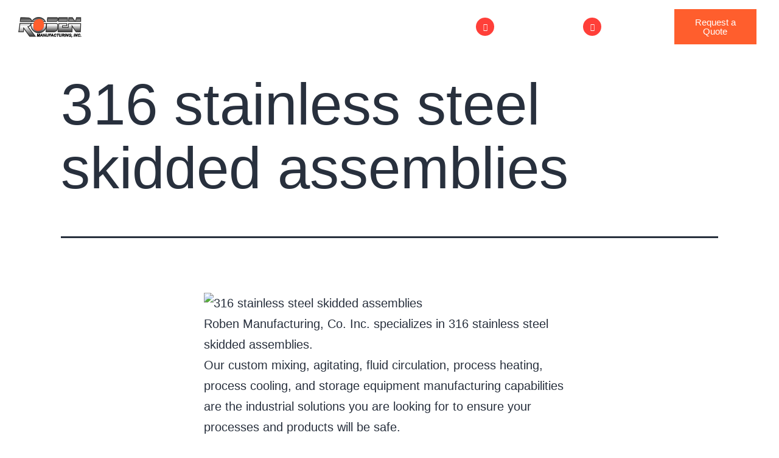

--- FILE ---
content_type: text/html; charset=UTF-8
request_url: https://robenmfg.com/316-stainless-steel-skidded-assemblies/
body_size: 39397
content:
<!DOCTYPE html>
<html lang="en-US">
<head>
	<meta charset="UTF-8">
	<meta name="viewport" content="width=device-width, initial-scale=1.0, viewport-fit=cover" />		<meta name='robots' content='index, follow, max-image-preview:large, max-snippet:-1, max-video-preview:-1' />

	<!-- This site is optimized with the Yoast SEO plugin v26.8 - https://yoast.com/product/yoast-seo-wordpress/ -->
	<title>316 stainless steel skidded assemblies | Roben MFG</title>
	<meta name="description" content="Roben Manufacturing, Co. Inc. specializes in 316 stainless steel skidded assemblies. We provide custom process heating &amp; cooling, mixing &amp; agitating, fluid circulation and storage." />
	<link rel="canonical" href="https://robenmfg.com/316-stainless-steel-skidded-assemblies/" />
	<meta property="og:locale" content="en_US" />
	<meta property="og:type" content="article" />
	<meta property="og:title" content="316 stainless steel skidded assemblies | Roben MFG" />
	<meta property="og:description" content="Roben Manufacturing, Co. Inc. specializes in 316 stainless steel skidded assemblies. We provide custom process heating &amp; cooling, mixing &amp; agitating, fluid circulation and storage." />
	<meta property="og:url" content="https://robenmfg.com/316-stainless-steel-skidded-assemblies/" />
	<meta property="og:site_name" content="Roben Manufacturing" />
	<meta property="og:image" content="http://robenmfg.com/wp-content/uploads/2022/04/banner.jpg" />
	<meta name="twitter:card" content="summary_large_image" />
	<meta name="twitter:label1" content="Est. reading time" />
	<meta name="twitter:data1" content="2 minutes" />
	<script type="application/ld+json" class="yoast-schema-graph">{"@context":"https://schema.org","@graph":[{"@type":"WebPage","@id":"https://robenmfg.com/316-stainless-steel-skidded-assemblies/","url":"https://robenmfg.com/316-stainless-steel-skidded-assemblies/","name":"316 stainless steel skidded assemblies | Roben MFG","isPartOf":{"@id":"https://robenmfg.com/#website"},"primaryImageOfPage":{"@id":"https://robenmfg.com/316-stainless-steel-skidded-assemblies/#primaryimage"},"image":{"@id":"https://robenmfg.com/316-stainless-steel-skidded-assemblies/#primaryimage"},"thumbnailUrl":"http://robenmfg.com/wp-content/uploads/2022/04/banner.jpg","datePublished":"2022-04-21T12:55:19+00:00","description":"Roben Manufacturing, Co. Inc. specializes in 316 stainless steel skidded assemblies. We provide custom process heating & cooling, mixing & agitating, fluid circulation and storage.","breadcrumb":{"@id":"https://robenmfg.com/316-stainless-steel-skidded-assemblies/#breadcrumb"},"inLanguage":"en-US","potentialAction":[{"@type":"ReadAction","target":["https://robenmfg.com/316-stainless-steel-skidded-assemblies/"]}]},{"@type":"ImageObject","inLanguage":"en-US","@id":"https://robenmfg.com/316-stainless-steel-skidded-assemblies/#primaryimage","url":"https://robenmfg.com/wp-content/uploads/2022/04/banner.jpg","contentUrl":"https://robenmfg.com/wp-content/uploads/2022/04/banner.jpg","width":1224,"height":255},{"@type":"BreadcrumbList","@id":"https://robenmfg.com/316-stainless-steel-skidded-assemblies/#breadcrumb","itemListElement":[{"@type":"ListItem","position":1,"name":"Home","item":"https://robenmfg.com/"},{"@type":"ListItem","position":2,"name":"316 stainless steel skidded assemblies"}]},{"@type":"WebSite","@id":"https://robenmfg.com/#website","url":"https://robenmfg.com/","name":"Roben Manufacturing","description":"Roben Manufacturing","potentialAction":[{"@type":"SearchAction","target":{"@type":"EntryPoint","urlTemplate":"https://robenmfg.com/?s={search_term_string}"},"query-input":{"@type":"PropertyValueSpecification","valueRequired":true,"valueName":"search_term_string"}}],"inLanguage":"en-US"}]}</script>
	<!-- / Yoast SEO plugin. -->


<link rel="alternate" type="application/rss+xml" title="Roben Manufacturing &raquo; Feed" href="https://robenmfg.com/feed/" />
<link rel="alternate" type="application/rss+xml" title="Roben Manufacturing &raquo; Comments Feed" href="https://robenmfg.com/comments/feed/" />
<link rel="alternate" type="application/rss+xml" title="Roben Manufacturing &raquo; 316 stainless steel skidded assemblies Comments Feed" href="https://robenmfg.com/316-stainless-steel-skidded-assemblies/feed/" />
<link rel="alternate" title="oEmbed (JSON)" type="application/json+oembed" href="https://robenmfg.com/wp-json/oembed/1.0/embed?url=https%3A%2F%2Frobenmfg.com%2F316-stainless-steel-skidded-assemblies%2F" />
<link rel="alternate" title="oEmbed (XML)" type="text/xml+oembed" href="https://robenmfg.com/wp-json/oembed/1.0/embed?url=https%3A%2F%2Frobenmfg.com%2F316-stainless-steel-skidded-assemblies%2F&#038;format=xml" />
<style id='wp-img-auto-sizes-contain-inline-css'>
img:is([sizes=auto i],[sizes^="auto," i]){contain-intrinsic-size:3000px 1500px}
/*# sourceURL=wp-img-auto-sizes-contain-inline-css */
</style>
<style id='wp-emoji-styles-inline-css'>

	img.wp-smiley, img.emoji {
		display: inline !important;
		border: none !important;
		box-shadow: none !important;
		height: 1em !important;
		width: 1em !important;
		margin: 0 0.07em !important;
		vertical-align: -0.1em !important;
		background: none !important;
		padding: 0 !important;
	}
/*# sourceURL=wp-emoji-styles-inline-css */
</style>
<link rel='stylesheet' id='wp-block-library-css' href='https://robenmfg.com/wp-includes/css/dist/block-library/style.min.css?ver=6.9' media='all' />
<style id='wp-block-library-theme-inline-css'>
.wp-block-audio :where(figcaption){color:#555;font-size:13px;text-align:center}.is-dark-theme .wp-block-audio :where(figcaption){color:#ffffffa6}.wp-block-audio{margin:0 0 1em}.wp-block-code{border:1px solid #ccc;border-radius:4px;font-family:Menlo,Consolas,monaco,monospace;padding:.8em 1em}.wp-block-embed :where(figcaption){color:#555;font-size:13px;text-align:center}.is-dark-theme .wp-block-embed :where(figcaption){color:#ffffffa6}.wp-block-embed{margin:0 0 1em}.blocks-gallery-caption{color:#555;font-size:13px;text-align:center}.is-dark-theme .blocks-gallery-caption{color:#ffffffa6}:root :where(.wp-block-image figcaption){color:#555;font-size:13px;text-align:center}.is-dark-theme :root :where(.wp-block-image figcaption){color:#ffffffa6}.wp-block-image{margin:0 0 1em}.wp-block-pullquote{border-bottom:4px solid;border-top:4px solid;color:currentColor;margin-bottom:1.75em}.wp-block-pullquote :where(cite),.wp-block-pullquote :where(footer),.wp-block-pullquote__citation{color:currentColor;font-size:.8125em;font-style:normal;text-transform:uppercase}.wp-block-quote{border-left:.25em solid;margin:0 0 1.75em;padding-left:1em}.wp-block-quote cite,.wp-block-quote footer{color:currentColor;font-size:.8125em;font-style:normal;position:relative}.wp-block-quote:where(.has-text-align-right){border-left:none;border-right:.25em solid;padding-left:0;padding-right:1em}.wp-block-quote:where(.has-text-align-center){border:none;padding-left:0}.wp-block-quote.is-large,.wp-block-quote.is-style-large,.wp-block-quote:where(.is-style-plain){border:none}.wp-block-search .wp-block-search__label{font-weight:700}.wp-block-search__button{border:1px solid #ccc;padding:.375em .625em}:where(.wp-block-group.has-background){padding:1.25em 2.375em}.wp-block-separator.has-css-opacity{opacity:.4}.wp-block-separator{border:none;border-bottom:2px solid;margin-left:auto;margin-right:auto}.wp-block-separator.has-alpha-channel-opacity{opacity:1}.wp-block-separator:not(.is-style-wide):not(.is-style-dots){width:100px}.wp-block-separator.has-background:not(.is-style-dots){border-bottom:none;height:1px}.wp-block-separator.has-background:not(.is-style-wide):not(.is-style-dots){height:2px}.wp-block-table{margin:0 0 1em}.wp-block-table td,.wp-block-table th{word-break:normal}.wp-block-table :where(figcaption){color:#555;font-size:13px;text-align:center}.is-dark-theme .wp-block-table :where(figcaption){color:#ffffffa6}.wp-block-video :where(figcaption){color:#555;font-size:13px;text-align:center}.is-dark-theme .wp-block-video :where(figcaption){color:#ffffffa6}.wp-block-video{margin:0 0 1em}:root :where(.wp-block-template-part.has-background){margin-bottom:0;margin-top:0;padding:1.25em 2.375em}
/*# sourceURL=/wp-includes/css/dist/block-library/theme.min.css */
</style>
<style id='classic-theme-styles-inline-css'>
/*! This file is auto-generated */
.wp-block-button__link{color:#fff;background-color:#32373c;border-radius:9999px;box-shadow:none;text-decoration:none;padding:calc(.667em + 2px) calc(1.333em + 2px);font-size:1.125em}.wp-block-file__button{background:#32373c;color:#fff;text-decoration:none}
/*# sourceURL=/wp-includes/css/classic-themes.min.css */
</style>
<link rel='stylesheet' id='twenty-twenty-one-custom-color-overrides-css' href='https://robenmfg.com/wp-content/themes/twentytwentyone/assets/css/custom-color-overrides.css?ver=1.0.0' media='all' />
<style id='global-styles-inline-css'>
:root{--wp--preset--aspect-ratio--square: 1;--wp--preset--aspect-ratio--4-3: 4/3;--wp--preset--aspect-ratio--3-4: 3/4;--wp--preset--aspect-ratio--3-2: 3/2;--wp--preset--aspect-ratio--2-3: 2/3;--wp--preset--aspect-ratio--16-9: 16/9;--wp--preset--aspect-ratio--9-16: 9/16;--wp--preset--color--black: #000000;--wp--preset--color--cyan-bluish-gray: #abb8c3;--wp--preset--color--white: #FFFFFF;--wp--preset--color--pale-pink: #f78da7;--wp--preset--color--vivid-red: #cf2e2e;--wp--preset--color--luminous-vivid-orange: #ff6900;--wp--preset--color--luminous-vivid-amber: #fcb900;--wp--preset--color--light-green-cyan: #7bdcb5;--wp--preset--color--vivid-green-cyan: #00d084;--wp--preset--color--pale-cyan-blue: #8ed1fc;--wp--preset--color--vivid-cyan-blue: #0693e3;--wp--preset--color--vivid-purple: #9b51e0;--wp--preset--color--dark-gray: #28303D;--wp--preset--color--gray: #39414D;--wp--preset--color--green: #D1E4DD;--wp--preset--color--blue: #D1DFE4;--wp--preset--color--purple: #D1D1E4;--wp--preset--color--red: #E4D1D1;--wp--preset--color--orange: #E4DAD1;--wp--preset--color--yellow: #EEEADD;--wp--preset--gradient--vivid-cyan-blue-to-vivid-purple: linear-gradient(135deg,rgb(6,147,227) 0%,rgb(155,81,224) 100%);--wp--preset--gradient--light-green-cyan-to-vivid-green-cyan: linear-gradient(135deg,rgb(122,220,180) 0%,rgb(0,208,130) 100%);--wp--preset--gradient--luminous-vivid-amber-to-luminous-vivid-orange: linear-gradient(135deg,rgb(252,185,0) 0%,rgb(255,105,0) 100%);--wp--preset--gradient--luminous-vivid-orange-to-vivid-red: linear-gradient(135deg,rgb(255,105,0) 0%,rgb(207,46,46) 100%);--wp--preset--gradient--very-light-gray-to-cyan-bluish-gray: linear-gradient(135deg,rgb(238,238,238) 0%,rgb(169,184,195) 100%);--wp--preset--gradient--cool-to-warm-spectrum: linear-gradient(135deg,rgb(74,234,220) 0%,rgb(151,120,209) 20%,rgb(207,42,186) 40%,rgb(238,44,130) 60%,rgb(251,105,98) 80%,rgb(254,248,76) 100%);--wp--preset--gradient--blush-light-purple: linear-gradient(135deg,rgb(255,206,236) 0%,rgb(152,150,240) 100%);--wp--preset--gradient--blush-bordeaux: linear-gradient(135deg,rgb(254,205,165) 0%,rgb(254,45,45) 50%,rgb(107,0,62) 100%);--wp--preset--gradient--luminous-dusk: linear-gradient(135deg,rgb(255,203,112) 0%,rgb(199,81,192) 50%,rgb(65,88,208) 100%);--wp--preset--gradient--pale-ocean: linear-gradient(135deg,rgb(255,245,203) 0%,rgb(182,227,212) 50%,rgb(51,167,181) 100%);--wp--preset--gradient--electric-grass: linear-gradient(135deg,rgb(202,248,128) 0%,rgb(113,206,126) 100%);--wp--preset--gradient--midnight: linear-gradient(135deg,rgb(2,3,129) 0%,rgb(40,116,252) 100%);--wp--preset--gradient--purple-to-yellow: linear-gradient(160deg, #D1D1E4 0%, #EEEADD 100%);--wp--preset--gradient--yellow-to-purple: linear-gradient(160deg, #EEEADD 0%, #D1D1E4 100%);--wp--preset--gradient--green-to-yellow: linear-gradient(160deg, #D1E4DD 0%, #EEEADD 100%);--wp--preset--gradient--yellow-to-green: linear-gradient(160deg, #EEEADD 0%, #D1E4DD 100%);--wp--preset--gradient--red-to-yellow: linear-gradient(160deg, #E4D1D1 0%, #EEEADD 100%);--wp--preset--gradient--yellow-to-red: linear-gradient(160deg, #EEEADD 0%, #E4D1D1 100%);--wp--preset--gradient--purple-to-red: linear-gradient(160deg, #D1D1E4 0%, #E4D1D1 100%);--wp--preset--gradient--red-to-purple: linear-gradient(160deg, #E4D1D1 0%, #D1D1E4 100%);--wp--preset--font-size--small: 18px;--wp--preset--font-size--medium: 20px;--wp--preset--font-size--large: 24px;--wp--preset--font-size--x-large: 42px;--wp--preset--font-size--extra-small: 16px;--wp--preset--font-size--normal: 20px;--wp--preset--font-size--extra-large: 40px;--wp--preset--font-size--huge: 96px;--wp--preset--font-size--gigantic: 144px;--wp--preset--spacing--20: 0.44rem;--wp--preset--spacing--30: 0.67rem;--wp--preset--spacing--40: 1rem;--wp--preset--spacing--50: 1.5rem;--wp--preset--spacing--60: 2.25rem;--wp--preset--spacing--70: 3.38rem;--wp--preset--spacing--80: 5.06rem;--wp--preset--shadow--natural: 6px 6px 9px rgba(0, 0, 0, 0.2);--wp--preset--shadow--deep: 12px 12px 50px rgba(0, 0, 0, 0.4);--wp--preset--shadow--sharp: 6px 6px 0px rgba(0, 0, 0, 0.2);--wp--preset--shadow--outlined: 6px 6px 0px -3px rgb(255, 255, 255), 6px 6px rgb(0, 0, 0);--wp--preset--shadow--crisp: 6px 6px 0px rgb(0, 0, 0);}:where(.is-layout-flex){gap: 0.5em;}:where(.is-layout-grid){gap: 0.5em;}body .is-layout-flex{display: flex;}.is-layout-flex{flex-wrap: wrap;align-items: center;}.is-layout-flex > :is(*, div){margin: 0;}body .is-layout-grid{display: grid;}.is-layout-grid > :is(*, div){margin: 0;}:where(.wp-block-columns.is-layout-flex){gap: 2em;}:where(.wp-block-columns.is-layout-grid){gap: 2em;}:where(.wp-block-post-template.is-layout-flex){gap: 1.25em;}:where(.wp-block-post-template.is-layout-grid){gap: 1.25em;}.has-black-color{color: var(--wp--preset--color--black) !important;}.has-cyan-bluish-gray-color{color: var(--wp--preset--color--cyan-bluish-gray) !important;}.has-white-color{color: var(--wp--preset--color--white) !important;}.has-pale-pink-color{color: var(--wp--preset--color--pale-pink) !important;}.has-vivid-red-color{color: var(--wp--preset--color--vivid-red) !important;}.has-luminous-vivid-orange-color{color: var(--wp--preset--color--luminous-vivid-orange) !important;}.has-luminous-vivid-amber-color{color: var(--wp--preset--color--luminous-vivid-amber) !important;}.has-light-green-cyan-color{color: var(--wp--preset--color--light-green-cyan) !important;}.has-vivid-green-cyan-color{color: var(--wp--preset--color--vivid-green-cyan) !important;}.has-pale-cyan-blue-color{color: var(--wp--preset--color--pale-cyan-blue) !important;}.has-vivid-cyan-blue-color{color: var(--wp--preset--color--vivid-cyan-blue) !important;}.has-vivid-purple-color{color: var(--wp--preset--color--vivid-purple) !important;}.has-black-background-color{background-color: var(--wp--preset--color--black) !important;}.has-cyan-bluish-gray-background-color{background-color: var(--wp--preset--color--cyan-bluish-gray) !important;}.has-white-background-color{background-color: var(--wp--preset--color--white) !important;}.has-pale-pink-background-color{background-color: var(--wp--preset--color--pale-pink) !important;}.has-vivid-red-background-color{background-color: var(--wp--preset--color--vivid-red) !important;}.has-luminous-vivid-orange-background-color{background-color: var(--wp--preset--color--luminous-vivid-orange) !important;}.has-luminous-vivid-amber-background-color{background-color: var(--wp--preset--color--luminous-vivid-amber) !important;}.has-light-green-cyan-background-color{background-color: var(--wp--preset--color--light-green-cyan) !important;}.has-vivid-green-cyan-background-color{background-color: var(--wp--preset--color--vivid-green-cyan) !important;}.has-pale-cyan-blue-background-color{background-color: var(--wp--preset--color--pale-cyan-blue) !important;}.has-vivid-cyan-blue-background-color{background-color: var(--wp--preset--color--vivid-cyan-blue) !important;}.has-vivid-purple-background-color{background-color: var(--wp--preset--color--vivid-purple) !important;}.has-black-border-color{border-color: var(--wp--preset--color--black) !important;}.has-cyan-bluish-gray-border-color{border-color: var(--wp--preset--color--cyan-bluish-gray) !important;}.has-white-border-color{border-color: var(--wp--preset--color--white) !important;}.has-pale-pink-border-color{border-color: var(--wp--preset--color--pale-pink) !important;}.has-vivid-red-border-color{border-color: var(--wp--preset--color--vivid-red) !important;}.has-luminous-vivid-orange-border-color{border-color: var(--wp--preset--color--luminous-vivid-orange) !important;}.has-luminous-vivid-amber-border-color{border-color: var(--wp--preset--color--luminous-vivid-amber) !important;}.has-light-green-cyan-border-color{border-color: var(--wp--preset--color--light-green-cyan) !important;}.has-vivid-green-cyan-border-color{border-color: var(--wp--preset--color--vivid-green-cyan) !important;}.has-pale-cyan-blue-border-color{border-color: var(--wp--preset--color--pale-cyan-blue) !important;}.has-vivid-cyan-blue-border-color{border-color: var(--wp--preset--color--vivid-cyan-blue) !important;}.has-vivid-purple-border-color{border-color: var(--wp--preset--color--vivid-purple) !important;}.has-vivid-cyan-blue-to-vivid-purple-gradient-background{background: var(--wp--preset--gradient--vivid-cyan-blue-to-vivid-purple) !important;}.has-light-green-cyan-to-vivid-green-cyan-gradient-background{background: var(--wp--preset--gradient--light-green-cyan-to-vivid-green-cyan) !important;}.has-luminous-vivid-amber-to-luminous-vivid-orange-gradient-background{background: var(--wp--preset--gradient--luminous-vivid-amber-to-luminous-vivid-orange) !important;}.has-luminous-vivid-orange-to-vivid-red-gradient-background{background: var(--wp--preset--gradient--luminous-vivid-orange-to-vivid-red) !important;}.has-very-light-gray-to-cyan-bluish-gray-gradient-background{background: var(--wp--preset--gradient--very-light-gray-to-cyan-bluish-gray) !important;}.has-cool-to-warm-spectrum-gradient-background{background: var(--wp--preset--gradient--cool-to-warm-spectrum) !important;}.has-blush-light-purple-gradient-background{background: var(--wp--preset--gradient--blush-light-purple) !important;}.has-blush-bordeaux-gradient-background{background: var(--wp--preset--gradient--blush-bordeaux) !important;}.has-luminous-dusk-gradient-background{background: var(--wp--preset--gradient--luminous-dusk) !important;}.has-pale-ocean-gradient-background{background: var(--wp--preset--gradient--pale-ocean) !important;}.has-electric-grass-gradient-background{background: var(--wp--preset--gradient--electric-grass) !important;}.has-midnight-gradient-background{background: var(--wp--preset--gradient--midnight) !important;}.has-small-font-size{font-size: var(--wp--preset--font-size--small) !important;}.has-medium-font-size{font-size: var(--wp--preset--font-size--medium) !important;}.has-large-font-size{font-size: var(--wp--preset--font-size--large) !important;}.has-x-large-font-size{font-size: var(--wp--preset--font-size--x-large) !important;}
:where(.wp-block-post-template.is-layout-flex){gap: 1.25em;}:where(.wp-block-post-template.is-layout-grid){gap: 1.25em;}
:where(.wp-block-term-template.is-layout-flex){gap: 1.25em;}:where(.wp-block-term-template.is-layout-grid){gap: 1.25em;}
:where(.wp-block-columns.is-layout-flex){gap: 2em;}:where(.wp-block-columns.is-layout-grid){gap: 2em;}
:root :where(.wp-block-pullquote){font-size: 1.5em;line-height: 1.6;}
/*# sourceURL=global-styles-inline-css */
</style>
<link rel='stylesheet' id='ctct_form_styles-css' href='https://robenmfg.com/wp-content/plugins/constant-contact-forms/assets/css/style.css?ver=2.16.0' media='all' />
<link rel='stylesheet' id='parent-style-css' href='https://robenmfg.com/wp-content/themes/twentytwentyone/style.css?ver=6.9' media='all' />
<link rel='stylesheet' id='child-style-css' href='https://robenmfg.com/wp-content/themes/twentytwentyone-child/style.css?ver=1.0.0' media='all' />
<link rel='stylesheet' id='twenty-twenty-one-style-css' href='https://robenmfg.com/wp-content/themes/twentytwentyone/style.css?ver=1.0.0' media='all' />
<link rel='stylesheet' id='twenty-twenty-one-print-style-css' href='https://robenmfg.com/wp-content/themes/twentytwentyone/assets/css/print.css?ver=1.0.0' media='print' />
<link rel='stylesheet' id='elementor-frontend-css' href='https://robenmfg.com/wp-content/plugins/elementor/assets/css/frontend.min.css?ver=3.34.2' media='all' />
<link rel='stylesheet' id='widget-image-css' href='https://robenmfg.com/wp-content/plugins/elementor/assets/css/widget-image.min.css?ver=3.34.2' media='all' />
<link rel='stylesheet' id='widget-nav-menu-css' href='https://robenmfg.com/wp-content/plugins/elementor-pro/assets/css/widget-nav-menu.min.css?ver=3.34.1' media='all' />
<link rel='stylesheet' id='e-sticky-css' href='https://robenmfg.com/wp-content/plugins/elementor-pro/assets/css/modules/sticky.min.css?ver=3.34.1' media='all' />
<link rel='stylesheet' id='widget-icon-box-css' href='https://robenmfg.com/wp-content/plugins/elementor/assets/css/widget-icon-box.min.css?ver=3.34.2' media='all' />
<link rel='stylesheet' id='e-motion-fx-css' href='https://robenmfg.com/wp-content/plugins/elementor-pro/assets/css/modules/motion-fx.min.css?ver=3.34.1' media='all' />
<link rel='stylesheet' id='widget-icon-list-css' href='https://robenmfg.com/wp-content/plugins/elementor/assets/css/widget-icon-list.min.css?ver=3.34.2' media='all' />
<link rel='stylesheet' id='widget-social-icons-css' href='https://robenmfg.com/wp-content/plugins/elementor/assets/css/widget-social-icons.min.css?ver=3.34.2' media='all' />
<link rel='stylesheet' id='e-apple-webkit-css' href='https://robenmfg.com/wp-content/plugins/elementor/assets/css/conditionals/apple-webkit.min.css?ver=3.34.2' media='all' />
<link rel='stylesheet' id='widget-heading-css' href='https://robenmfg.com/wp-content/plugins/elementor/assets/css/widget-heading.min.css?ver=3.34.2' media='all' />
<link rel='stylesheet' id='elementor-icons-css' href='https://robenmfg.com/wp-content/plugins/elementor/assets/lib/eicons/css/elementor-icons.min.css?ver=5.46.0' media='all' />
<link rel='stylesheet' id='elementor-post-7-css' href='https://robenmfg.com/wp-content/uploads/elementor/css/post-7.css?ver=1768922376' media='all' />
<link rel='stylesheet' id='elementor-post-33-css' href='https://robenmfg.com/wp-content/uploads/elementor/css/post-33.css?ver=1768922376' media='all' />
<link rel='stylesheet' id='elementor-post-36569-css' href='https://robenmfg.com/wp-content/uploads/elementor/css/post-36569.css?ver=1768922376' media='all' />
<link rel='stylesheet' id='wpr-link-animations-css-css' href='https://robenmfg.com/wp-content/plugins/royal-elementor-addons/assets/css/lib/animations/wpr-link-animations.min.css?ver=1.7.1045' media='all' />
<link rel='stylesheet' id='wpr-text-animations-css-css' href='https://robenmfg.com/wp-content/plugins/royal-elementor-addons/assets/css/lib/animations/text-animations.min.css?ver=1.7.1045' media='all' />
<link rel='stylesheet' id='wpr-addons-css-css' href='https://robenmfg.com/wp-content/plugins/royal-elementor-addons/assets/css/frontend.min.css?ver=1.7.1045' media='all' />
<link rel='stylesheet' id='font-awesome-5-all-css' href='https://robenmfg.com/wp-content/plugins/elementor/assets/lib/font-awesome/css/all.min.css?ver=1.7.1045' media='all' />
<link rel='stylesheet' id='elementor-gf-local-poppins-css' href='http://robenmfg.com/wp-content/uploads/elementor/google-fonts/css/poppins.css?ver=1742837782' media='all' />
<link rel='stylesheet' id='elementor-icons-shared-0-css' href='https://robenmfg.com/wp-content/plugins/elementor/assets/lib/font-awesome/css/fontawesome.min.css?ver=5.15.3' media='all' />
<link rel='stylesheet' id='elementor-icons-fa-solid-css' href='https://robenmfg.com/wp-content/plugins/elementor/assets/lib/font-awesome/css/solid.min.css?ver=5.15.3' media='all' />
<link rel='stylesheet' id='elementor-icons-fa-brands-css' href='https://robenmfg.com/wp-content/plugins/elementor/assets/lib/font-awesome/css/brands.min.css?ver=5.15.3' media='all' />
<script data-cfasync="false" src="https://robenmfg.com/wp-includes/js/jquery/jquery.min.js?ver=3.7.1" id="jquery-core-js"></script>
<script data-cfasync="false" src="https://robenmfg.com/wp-includes/js/jquery/jquery-migrate.min.js?ver=3.4.1" id="jquery-migrate-js"></script>
<script id="twenty-twenty-one-ie11-polyfills-js-after">
( Element.prototype.matches && Element.prototype.closest && window.NodeList && NodeList.prototype.forEach ) || document.write( '<script src="https://robenmfg.com/wp-content/themes/twentytwentyone/assets/js/polyfills.js?ver=1.0.0"></scr' + 'ipt>' );
//# sourceURL=twenty-twenty-one-ie11-polyfills-js-after
</script>
<script src="https://robenmfg.com/wp-content/themes/twentytwentyone/assets/js/primary-navigation.js?ver=1.0.0" id="twenty-twenty-one-primary-navigation-script-js" defer data-wp-strategy="defer"></script>
<link rel="https://api.w.org/" href="https://robenmfg.com/wp-json/" /><link rel="alternate" title="JSON" type="application/json" href="https://robenmfg.com/wp-json/wp/v2/pages/6607" /><link rel="EditURI" type="application/rsd+xml" title="RSD" href="https://robenmfg.com/xmlrpc.php?rsd" />
<meta name="generator" content="WordPress 6.9" />
<link rel='shortlink' href='https://robenmfg.com/?p=6607' />
<!-- start Simple Custom CSS and JS -->
<style>
ul.defaultList li a, ol.defaultList li a{color:#0072ff;}
.colorhd span{    background: linear-gradient(45deg, #ff6b35, #f7931e);
    padding: 0.2rem 0.5rem;    border-radius: 5px;    font-weight: normal;}
.elementor-element-1edd5c1{ background: linear-gradient(45deg, #ff6b35, #f7931e);}
.subtitle strong{font-weight:600;}
.features-list{margin:0; padding:0; margin-top:5px; list-style:none;}
.features-list li{background:url("http://robenmfg.com/wp-content/uploads/2025/08/image-27.png") no-repeat left 8px; padding-left:34px; padding-bottom:14px;        font-size: 17px; } 
.elementor-element-48a9957 .elementor-column-gap-wider	{    align-items: flex-start;}
.sepColu{margin-top: 1rem; color:#fff; display: grid; font-size: 16px; grid-template-columns: 1fr 1fr; gap: 1rem; text-align: center;}
.fcolor{font-size: 2rem; color: #ff6b35; font-weight: bold;}
.bullSp{margin:0; padding:0 0 0 20px;}
.elementor-element-07a1eb3 .elementor-column-gap-default, .elementor-element-314e2bb .elementor-column-gap-default, .elementor-element-69974ce .elementor-column-gap-default, .elementor-element-4b33040 .elementor-column-gap-default, .elementor-element-97c71cf .elementor-column-gap-default, .elementor-element-60c0c26 .elementor-column-gap-default, .elementor-element-56becac .elementor-column-gap-default{gap:30px;}
.hovertop{transition: all .2s ease-in-out;}
.hovertop:hover{margin-top:-10px;}
.elementor-element-07a1eb3 .hovertop, .elementor-element-314e2bb .hovertop{box-shadow: 0 8px 30px rgba(0, 0, 0, 0.1) !important; margin-bottom:30px; border-radius: 10px;}
.tophoverbtn .elementor-button-link:hover{    transform: translateY(-2px);    box-shadow: 0 8px 25px rgba(0, 0, 0, 0.2);}
 .table-container {
      max-width: 100%;
      margin: auto;
      background: #fff;
      box-shadow: 0 4px 8px rgba(0, 0, 0, 0.1);
      border-radius: 8px;
      overflow: hidden;
    }

    .table-container table {
      width: 100%;
      border-collapse: collapse;
    }

    .table-container thead {
      background-color: #2a5298;
      color: #fff;
    }

    .table-container thead th {
      text-align: left;
      padding: 14px 16px;
      font-size: 16px; border: none;
    }

    .table-container tbody td {
      padding: 14px 16px;
      font-size: 15px; border:none;
      border-bottom: 1px solid #e5e7eb;
    }

    /* Apply alternate background colors */
    .table-container tbody tr:nth-child(odd) {
      background-color: #f9fafb;
    }

    .table-container tbody tr:nth-child(even) {
      background-color: #ffffff;
    }

    .table-container tbody td:first-child {
      font-weight: bold;
      color: #222;
    }

    @media (max-width: 768px) {
      .table-container thead {
        display: none;
      }
      .table-container tbody,
      .table-container tr,
      .table-container td {
        display: block;
        width: 100%;
      }
      .table-container tr {
        margin-bottom: 12px;
        border-radius: 8px;
        overflow: hidden;
        box-shadow: 0 2px 6px rgba(0, 0, 0, 0.05);
      }
      .table-container td {
        padding: 10px 16px;
        position: relative;
        border-bottom: none;
      }
      .table-container td:first-child {
        background: #f1f5f9;
        border-radius: 8px 8px 0 0;
      }
      .table-container td::before {
        content: attr(data-label);
        font-weight: bold;
        display: block;
        margin-bottom: 6px;
        color: #1d4ed8;
      }
    }

@media screen and (max-width:479px){
	.fcolor{font-size:25px;}
}
</style>
<!-- end Simple Custom CSS and JS -->
<link rel="pingback" href="https://robenmfg.com/xmlrpc.php"><meta name="generator" content="Elementor 3.34.2; features: additional_custom_breakpoints; settings: css_print_method-external, google_font-enabled, font_display-auto">
<!-- Global site tag (gtag.js) - Google Analytics -->
<script async src="https://www.googletagmanager.com/gtag/js?id=UA-153485742-1"></script>
<script>
  window.dataLayer = window.dataLayer || [];
  function gtag(){dataLayer.push(arguments);}
  gtag('js', new Date());
  gtag('config', 'UA-153485742-1');
</script>


<script src="https://ajax.googleapis.com/ajax/libs/jquery/3.7.1/jquery.min.js"></script>


<script>
function openNav() {
    document.getElementById("mySidenav").style.width = "100%";
	var element = document.getElementById("closeBTN");
    element.classList.add("offAsAdd");

}

function closeNav() {
    document.getElementById("mySidenav").style.width = "0";
	var element = document.getElementById("closeBTN");
    element.classList.remove("offAsAdd");
}
</script>



<script>
$(document).ready( function(){

$(".subFirst").mouseover( function() {
$('.productsThumb').removeClass("blockFirst");
$('.subFirst li').removeClass("activeFirst");

$(".hoverSub").mouseleave( function() {
$('.firstListFull.productsThumb').addClass("blockFirst");
$('.subFirst li.firstList').addClass("activeFirst");

});

});

/* $(".navigation ul li").mouseover( function() {
	
	$(this).addClass('activeBorder');
	
}); */

$(".navigation ul li").hover(function(){

   // $(this).child("a").addClass("activeBorder");
	  $("a.subm", this).addClass("activeBorder");
    //$(this).find("ul").show();

},function(){
	  $("a.subm", this).removeClass("activeBorder");

    //$(this).find("ul").hide();
   // $(this).child("a").removeClass("activeBorder");

});

});
</script>
			<style>
				.e-con.e-parent:nth-of-type(n+4):not(.e-lazyloaded):not(.e-no-lazyload),
				.e-con.e-parent:nth-of-type(n+4):not(.e-lazyloaded):not(.e-no-lazyload) * {
					background-image: none !important;
				}
				@media screen and (max-height: 1024px) {
					.e-con.e-parent:nth-of-type(n+3):not(.e-lazyloaded):not(.e-no-lazyload),
					.e-con.e-parent:nth-of-type(n+3):not(.e-lazyloaded):not(.e-no-lazyload) * {
						background-image: none !important;
					}
				}
				@media screen and (max-height: 640px) {
					.e-con.e-parent:nth-of-type(n+2):not(.e-lazyloaded):not(.e-no-lazyload),
					.e-con.e-parent:nth-of-type(n+2):not(.e-lazyloaded):not(.e-no-lazyload) * {
						background-image: none !important;
					}
				}
			</style>
			<script id='nitro-telemetry-meta' nitro-exclude>window.NPTelemetryMetadata={missReason: (!window.NITROPACK_STATE ? 'cache not found' : 'hit'),pageType: 'page',isEligibleForOptimization: true,}</script><script id='nitro-generic' nitro-exclude>(()=>{window.NitroPack=window.NitroPack||{coreVersion:"na",isCounted:!1};let e=document.createElement("script");if(e.src="https://nitroscripts.com/RESaurQqATMITgWGzcLSUntooxObxnhC",e.async=!0,e.id="nitro-script",document.head.appendChild(e),!window.NitroPack.isCounted){window.NitroPack.isCounted=!0;let t=()=>{navigator.sendBeacon("https://to.getnitropack.com/p",JSON.stringify({siteId:"RESaurQqATMITgWGzcLSUntooxObxnhC",url:window.location.href,isOptimized:!!window.IS_NITROPACK,coreVersion:"na",missReason:window.NPTelemetryMetadata?.missReason||"",pageType:window.NPTelemetryMetadata?.pageType||"",isEligibleForOptimization:!!window.NPTelemetryMetadata?.isEligibleForOptimization}))};(()=>{let e=()=>new Promise(e=>{"complete"===document.readyState?e():window.addEventListener("load",e)}),i=()=>new Promise(e=>{document.prerendering?document.addEventListener("prerenderingchange",e,{once:!0}):e()}),a=async()=>{await i(),await e(),t()};a()})(),window.addEventListener("pageshow",e=>{if(e.persisted){let i=document.prerendering||self.performance?.getEntriesByType?.("navigation")[0]?.activationStart>0;"visible"!==document.visibilityState||i||t()}})}})();</script><link rel="icon" href="https://robenmfg.com/wp-content/uploads/2024/03/cropped-roben-ficon-1-32x32.jpg" sizes="32x32" />
<link rel="icon" href="https://robenmfg.com/wp-content/uploads/2024/03/cropped-roben-ficon-1-192x192.jpg" sizes="192x192" />
<link rel="apple-touch-icon" href="https://robenmfg.com/wp-content/uploads/2024/03/cropped-roben-ficon-1-180x180.jpg" />
<meta name="msapplication-TileImage" content="https://robenmfg.com/wp-content/uploads/2024/03/cropped-roben-ficon-1-270x270.jpg" />
		<style id="wp-custom-css">
			details {
  --border-color-open: #a0abbb;
  border: 1px solid #cfd6e1;
  padding: 1rem 1rem 0;
  margin-bottom: 0.5rem;
  font-weight: normal;
  border-radius: 5px;
  transition: border .2s;
  
  &:hover,
  &[open] {
    border-color: var(--border-color-open);
  }

  &[open] {
    padding: 1rem;
  }

  summary {
    transition: all 0.3s;
    user-select: none;
    cursor: pointer;
    font-weight: bold;
    margin: -1rem -1rem 0;
    padding: 1rem;
    border-bottom: 1px solid transparent;
    position: relative;
    opacity: 0.74;
    
    &:hover {
      opacity: 1;
    }
    
    &::marker {
      content: none;
    }
    
    &::before {
      content: '\203A';
      position: absolute;
      right: 1rem;
      transform: translateY(-0.5rem) rotate(0deg);
      color: #6e7fa7;
      font-size: 1.6rem;
      transition: transform .3s;
    }
    
    [open] & {
      margin-bottom: 1rem;
      border-bottom: 1px solid var(--border-color-open);
      opacity: 1;

      &::before {
        transform: translateY(-0.3rem) rotate(90deg);
      }
    }
  }
}		</style>
		<style id="wpr_lightbox_styles">
				.lg-backdrop {
					background-color: rgba(0,0,0,0.6) !important;
				}
				.lg-toolbar,
				.lg-dropdown {
					background-color: rgba(0,0,0,0.8) !important;
				}
				.lg-dropdown:after {
					border-bottom-color: rgba(0,0,0,0.8) !important;
				}
				.lg-sub-html {
					background-color: rgba(0,0,0,0.8) !important;
				}
				.lg-thumb-outer,
				.lg-progress-bar {
					background-color: #444444 !important;
				}
				.lg-progress {
					background-color: #a90707 !important;
				}
				.lg-icon {
					color: #efefef !important;
					font-size: 20px !important;
				}
				.lg-icon.lg-toogle-thumb {
					font-size: 24px !important;
				}
				.lg-icon:hover,
				.lg-dropdown-text:hover {
					color: #ffffff !important;
				}
				.lg-sub-html,
				.lg-dropdown-text {
					color: #efefef !important;
					font-size: 14px !important;
				}
				#lg-counter {
					color: #efefef !important;
					font-size: 14px !important;
				}
				.lg-prev,
				.lg-next {
					font-size: 35px !important;
				}

				/* Defaults */
				.lg-icon {
				background-color: transparent !important;
				}

				#lg-counter {
				opacity: 0.9;
				}

				.lg-thumb-outer {
				padding: 0 10px;
				}

				.lg-thumb-item {
				border-radius: 0 !important;
				border: none !important;
				opacity: 0.5;
				}

				.lg-thumb-item.active {
					opacity: 1;
				}
	         </style></head>
<body class="wp-singular page-template page-template-landing page-template-landing-php page page-id-6607 wp-embed-responsive wp-theme-twentytwentyone wp-child-theme-twentytwentyone-child ctct-twentytwentyone is-light-theme no-js singular has-main-navigation elementor-default elementor-kit-7">
		<header data-elementor-type="header" data-elementor-id="33" class="elementor elementor-33 elementor-location-header" data-elementor-post-type="elementor_library">
					<section class="elementor-section elementor-top-section elementor-element elementor-element-936ccb1 elementor-section-full_width animated-fast header-2 headerBGlanding   elementor-hidden-mobile elementor-hidden-desktop elementor-hidden-tablet elementor-section-height-default elementor-section-height-default wpr-particle-no wpr-jarallax-no wpr-parallax-no wpr-sticky-section-no" data-id="936ccb1" data-element_type="section" data-settings="{&quot;animation&quot;:&quot;none&quot;,&quot;background_background&quot;:&quot;classic&quot;,&quot;animation_delay&quot;:10,&quot;sticky&quot;:&quot;top&quot;,&quot;sticky_on&quot;:[&quot;desktop&quot;,&quot;tablet&quot;],&quot;sticky_effects_offset&quot;:100,&quot;sticky_offset&quot;:0,&quot;sticky_anchor_link_offset&quot;:0}">
						<div class="elementor-container elementor-column-gap-default">
					<div class="elementor-column elementor-col-33 elementor-top-column elementor-element elementor-element-f2278d3" data-id="f2278d3" data-element_type="column">
			<div class="elementor-widget-wrap elementor-element-populated">
						<div class="elementor-element elementor-element-4e331e5 elementor-widget elementor-widget-image" data-id="4e331e5" data-element_type="widget" data-widget_type="image.default">
				<div class="elementor-widget-container">
																<a href="https://robenmfg.com/">
							<img width="200" height="67" src="https://robenmfg.com/wp-content/uploads/2022/03/logo.png" class="attachment-medium size-medium wp-image-35" alt="" style="width:100%;height:33.5%;max-width:200px" />								</a>
															</div>
				</div>
					</div>
		</div>
				<div class="elementor-column elementor-col-33 elementor-top-column elementor-element elementor-element-d24170d" data-id="d24170d" data-element_type="column">
			<div class="elementor-widget-wrap elementor-element-populated">
						<div class="elementor-element elementor-element-8997f82 elementor-nav-menu__align-start header-1  elementor-hidden-tablet elementor-hidden-mobile elementor-nav-menu--dropdown-tablet elementor-nav-menu__text-align-aside elementor-nav-menu--toggle elementor-nav-menu--burger elementor-widget elementor-widget-nav-menu" data-id="8997f82" data-element_type="widget" data-settings="{&quot;submenu_icon&quot;:{&quot;value&quot;:&quot;&lt;i class=\&quot;fas fa-angle-down\&quot; aria-hidden=\&quot;true\&quot;&gt;&lt;\/i&gt;&quot;,&quot;library&quot;:&quot;fa-solid&quot;},&quot;layout&quot;:&quot;horizontal&quot;,&quot;toggle&quot;:&quot;burger&quot;}" data-widget_type="nav-menu.default">
				<div class="elementor-widget-container">
								<nav aria-label="Menu" class="elementor-nav-menu--main elementor-nav-menu__container elementor-nav-menu--layout-horizontal e--pointer-none">
				<ul id="menu-1-8997f82" class="elementor-nav-menu"><li class="menu-item menu-item-type-custom menu-item-object-custom menu-item-has-children menu-item-1760"><a class="elementor-item">Products</a>
<ul class="sub-menu elementor-nav-menu--dropdown">
	<li class="menu-item menu-item-type-post_type menu-item-object-page menu-item-917"><a href="https://robenmfg.com/reactors-pressure-vessels/" class="elementor-sub-item">Reactors &#038; Pressure Vessels</a></li>
	<li class="menu-item menu-item-type-post_type menu-item-object-page menu-item-1144"><a href="https://robenmfg.com/tanks/" class="elementor-sub-item">Tanks</a></li>
	<li class="menu-item menu-item-type-post_type menu-item-object-page menu-item-1143"><a href="https://robenmfg.com/columns/" class="elementor-sub-item">Columns</a></li>
	<li class="menu-item menu-item-type-post_type menu-item-object-page menu-item-1145"><a href="https://robenmfg.com/heat-exchangers/" class="elementor-sub-item">Heat Exchangers</a></li>
	<li class="menu-item menu-item-type-post_type menu-item-object-page menu-item-918"><a href="https://robenmfg.com/specialty-components-services/" class="elementor-sub-item">Specialty Components &#038; Services</a></li>
</ul>
</li>
<li class="menu-item menu-item-type-custom menu-item-object-custom menu-item-has-children menu-item-1757"><a class="elementor-item">Industries &#038; Clients We Serve</a>
<ul class="sub-menu elementor-nav-menu--dropdown">
	<li class="menu-item menu-item-type-post_type menu-item-object-page menu-item-1168"><a href="https://robenmfg.com/chemical/" class="elementor-sub-item">Chemical</a></li>
	<li class="menu-item menu-item-type-post_type menu-item-object-page menu-item-1248"><a href="https://robenmfg.com/fine-chemical/" class="elementor-sub-item">Fine Chemical</a></li>
	<li class="menu-item menu-item-type-post_type menu-item-object-page menu-item-1247"><a href="https://robenmfg.com/petrochemical/" class="elementor-sub-item">Petrochemical</a></li>
	<li class="menu-item menu-item-type-post_type menu-item-object-page menu-item-1246"><a href="https://robenmfg.com/pharmaceutical/" class="elementor-sub-item">Pharmaceutical</a></li>
	<li class="menu-item menu-item-type-post_type menu-item-object-page menu-item-1245"><a href="https://robenmfg.com/food-beverage/" class="elementor-sub-item">Food &#038; Beverage</a></li>
	<li class="menu-item menu-item-type-post_type menu-item-object-page menu-item-36391"><a href="https://robenmfg.com/defense-industries/" class="elementor-sub-item">Defense</a></li>
	<li class="menu-item menu-item-type-post_type menu-item-object-page menu-item-36392"><a href="https://robenmfg.com/power-generation/" class="elementor-sub-item">Power Generation</a></li>
</ul>
</li>
<li class="menu-item menu-item-type-post_type menu-item-object-page menu-item-has-children menu-item-1758"><a href="https://robenmfg.com/what-we-offer/" class="elementor-item">What We Offer</a>
<ul class="sub-menu elementor-nav-menu--dropdown">
	<li class="menu-item menu-item-type-custom menu-item-object-custom menu-item-1750"><a href="https://robenmfg.com/what-we-offer#quality-standards" class="elementor-sub-item elementor-item-anchor">Quality Standards</a></li>
	<li class="menu-item menu-item-type-custom menu-item-object-custom menu-item-1751"><a href="https://robenmfg.com/what-we-offer#materials-of-construction" class="elementor-sub-item elementor-item-anchor">Materials of Construction</a></li>
	<li class="menu-item menu-item-type-custom menu-item-object-custom menu-item-1753"><a href="https://robenmfg.com/what-we-offer#logistics" class="elementor-sub-item elementor-item-anchor">Logistics</a></li>
</ul>
</li>
<li class="menu-item menu-item-type-custom menu-item-object-custom menu-item-has-children menu-item-1838"><a class="elementor-item">Company</a>
<ul class="sub-menu elementor-nav-menu--dropdown">
	<li class="menu-item menu-item-type-post_type menu-item-object-page menu-item-1756"><a href="https://robenmfg.com/about-us/" class="elementor-sub-item">About Us</a></li>
	<li class="menu-item menu-item-type-post_type menu-item-object-page menu-item-1942"><a href="https://robenmfg.com/news-roben/" class="elementor-sub-item">News</a></li>
	<li class="menu-item menu-item-type-post_type menu-item-object-page menu-item-1831"><a href="https://robenmfg.com/careers/" class="elementor-sub-item">Careers</a></li>
	<li class="menu-item menu-item-type-post_type menu-item-object-page menu-item-1754"><a href="https://robenmfg.com/contact-us/" class="elementor-sub-item">Contact Us</a></li>
</ul>
</li>
</ul>			</nav>
					<div class="elementor-menu-toggle" role="button" tabindex="0" aria-label="Menu Toggle" aria-expanded="false">
			<i aria-hidden="true" role="presentation" class="elementor-menu-toggle__icon--open eicon-menu-bar"></i><i aria-hidden="true" role="presentation" class="elementor-menu-toggle__icon--close eicon-close"></i>		</div>
					<nav class="elementor-nav-menu--dropdown elementor-nav-menu__container" aria-hidden="true">
				<ul id="menu-2-8997f82" class="elementor-nav-menu"><li class="menu-item menu-item-type-custom menu-item-object-custom menu-item-has-children menu-item-1760"><a class="elementor-item" tabindex="-1">Products</a>
<ul class="sub-menu elementor-nav-menu--dropdown">
	<li class="menu-item menu-item-type-post_type menu-item-object-page menu-item-917"><a href="https://robenmfg.com/reactors-pressure-vessels/" class="elementor-sub-item" tabindex="-1">Reactors &#038; Pressure Vessels</a></li>
	<li class="menu-item menu-item-type-post_type menu-item-object-page menu-item-1144"><a href="https://robenmfg.com/tanks/" class="elementor-sub-item" tabindex="-1">Tanks</a></li>
	<li class="menu-item menu-item-type-post_type menu-item-object-page menu-item-1143"><a href="https://robenmfg.com/columns/" class="elementor-sub-item" tabindex="-1">Columns</a></li>
	<li class="menu-item menu-item-type-post_type menu-item-object-page menu-item-1145"><a href="https://robenmfg.com/heat-exchangers/" class="elementor-sub-item" tabindex="-1">Heat Exchangers</a></li>
	<li class="menu-item menu-item-type-post_type menu-item-object-page menu-item-918"><a href="https://robenmfg.com/specialty-components-services/" class="elementor-sub-item" tabindex="-1">Specialty Components &#038; Services</a></li>
</ul>
</li>
<li class="menu-item menu-item-type-custom menu-item-object-custom menu-item-has-children menu-item-1757"><a class="elementor-item" tabindex="-1">Industries &#038; Clients We Serve</a>
<ul class="sub-menu elementor-nav-menu--dropdown">
	<li class="menu-item menu-item-type-post_type menu-item-object-page menu-item-1168"><a href="https://robenmfg.com/chemical/" class="elementor-sub-item" tabindex="-1">Chemical</a></li>
	<li class="menu-item menu-item-type-post_type menu-item-object-page menu-item-1248"><a href="https://robenmfg.com/fine-chemical/" class="elementor-sub-item" tabindex="-1">Fine Chemical</a></li>
	<li class="menu-item menu-item-type-post_type menu-item-object-page menu-item-1247"><a href="https://robenmfg.com/petrochemical/" class="elementor-sub-item" tabindex="-1">Petrochemical</a></li>
	<li class="menu-item menu-item-type-post_type menu-item-object-page menu-item-1246"><a href="https://robenmfg.com/pharmaceutical/" class="elementor-sub-item" tabindex="-1">Pharmaceutical</a></li>
	<li class="menu-item menu-item-type-post_type menu-item-object-page menu-item-1245"><a href="https://robenmfg.com/food-beverage/" class="elementor-sub-item" tabindex="-1">Food &#038; Beverage</a></li>
	<li class="menu-item menu-item-type-post_type menu-item-object-page menu-item-36391"><a href="https://robenmfg.com/defense-industries/" class="elementor-sub-item" tabindex="-1">Defense</a></li>
	<li class="menu-item menu-item-type-post_type menu-item-object-page menu-item-36392"><a href="https://robenmfg.com/power-generation/" class="elementor-sub-item" tabindex="-1">Power Generation</a></li>
</ul>
</li>
<li class="menu-item menu-item-type-post_type menu-item-object-page menu-item-has-children menu-item-1758"><a href="https://robenmfg.com/what-we-offer/" class="elementor-item" tabindex="-1">What We Offer</a>
<ul class="sub-menu elementor-nav-menu--dropdown">
	<li class="menu-item menu-item-type-custom menu-item-object-custom menu-item-1750"><a href="https://robenmfg.com/what-we-offer#quality-standards" class="elementor-sub-item elementor-item-anchor" tabindex="-1">Quality Standards</a></li>
	<li class="menu-item menu-item-type-custom menu-item-object-custom menu-item-1751"><a href="https://robenmfg.com/what-we-offer#materials-of-construction" class="elementor-sub-item elementor-item-anchor" tabindex="-1">Materials of Construction</a></li>
	<li class="menu-item menu-item-type-custom menu-item-object-custom menu-item-1753"><a href="https://robenmfg.com/what-we-offer#logistics" class="elementor-sub-item elementor-item-anchor" tabindex="-1">Logistics</a></li>
</ul>
</li>
<li class="menu-item menu-item-type-custom menu-item-object-custom menu-item-has-children menu-item-1838"><a class="elementor-item" tabindex="-1">Company</a>
<ul class="sub-menu elementor-nav-menu--dropdown">
	<li class="menu-item menu-item-type-post_type menu-item-object-page menu-item-1756"><a href="https://robenmfg.com/about-us/" class="elementor-sub-item" tabindex="-1">About Us</a></li>
	<li class="menu-item menu-item-type-post_type menu-item-object-page menu-item-1942"><a href="https://robenmfg.com/news-roben/" class="elementor-sub-item" tabindex="-1">News</a></li>
	<li class="menu-item menu-item-type-post_type menu-item-object-page menu-item-1831"><a href="https://robenmfg.com/careers/" class="elementor-sub-item" tabindex="-1">Careers</a></li>
	<li class="menu-item menu-item-type-post_type menu-item-object-page menu-item-1754"><a href="https://robenmfg.com/contact-us/" class="elementor-sub-item" tabindex="-1">Contact Us</a></li>
</ul>
</li>
</ul>			</nav>
						</div>
				</div>
					</div>
		</div>
				<div class="elementor-column elementor-col-33 elementor-top-column elementor-element elementor-element-0e0d30a" data-id="0e0d30a" data-element_type="column">
			<div class="elementor-widget-wrap elementor-element-populated">
						<div class="elementor-element elementor-element-65cab3c elementor-align-right elementor-widget elementor-widget-button" data-id="65cab3c" data-element_type="widget" data-widget_type="button.default">
				<div class="elementor-widget-container">
									<div class="elementor-button-wrapper">
					<a class="elementor-button elementor-button-link elementor-size-sm" href="https://robenmfg.com/contact-us/">
						<span class="elementor-button-content-wrapper">
									<span class="elementor-button-text">Request a Quote</span>
					</span>
					</a>
				</div>
								</div>
				</div>
					</div>
		</div>
					</div>
		</section>
				<section class="elementor-section elementor-top-section elementor-element elementor-element-9dd5cac elementor-section-full_width elementor-section-height-min-height elementor-hidden-desktop headerBGlanding  elementor-section-height-default elementor-section-items-middle wpr-particle-no wpr-jarallax-no wpr-parallax-no wpr-sticky-section-no" data-id="9dd5cac" data-element_type="section" data-settings="{&quot;background_background&quot;:&quot;classic&quot;}">
						<div class="elementor-container elementor-column-gap-default">
					<div class="elementor-column elementor-col-33 elementor-top-column elementor-element elementor-element-05da840 elementor-hidden-desktop elementor-hidden-tablet elementor-hidden-mobile" data-id="05da840" data-element_type="column">
			<div class="elementor-widget-wrap">
							</div>
		</div>
				<div class="elementor-column elementor-col-33 elementor-top-column elementor-element elementor-element-3f92dcc" data-id="3f92dcc" data-element_type="column">
			<div class="elementor-widget-wrap elementor-element-populated">
						<div class="elementor-element elementor-element-8eb56df elementor-view-stacked elementor-position-inline-start elementor-mobile-position-inline-start elementor-widget__width-initial elementor-widget-mobile__width-inherit elementor-shape-circle elementor-widget elementor-widget-icon-box" data-id="8eb56df" data-element_type="widget" data-widget_type="icon-box.default">
				<div class="elementor-widget-container">
							<div class="elementor-icon-box-wrapper">

						<div class="elementor-icon-box-icon">
				<a href="mailto:sales@robenmfg.com" class="elementor-icon" tabindex="-1" aria-label="sales@robenmfg.com">
				<i aria-hidden="true" class="fas fa-envelope"></i>				</a>
			</div>
			
						<div class="elementor-icon-box-content">

									<h3 class="elementor-icon-box-title">
						<a href="mailto:sales@robenmfg.com" >
							sales@robenmfg.com						</a>
					</h3>
				
				
			</div>
			
		</div>
						</div>
				</div>
					</div>
		</div>
				<div class="elementor-column elementor-col-33 elementor-top-column elementor-element elementor-element-f9d418e" data-id="f9d418e" data-element_type="column">
			<div class="elementor-widget-wrap elementor-element-populated">
						<div class="elementor-element elementor-element-c099226 elementor-view-stacked elementor-position-inline-start elementor-mobile-position-inline-start elementor-widget__width-initial elementor-shape-circle elementor-widget elementor-widget-icon-box" data-id="c099226" data-element_type="widget" data-widget_type="icon-box.default">
				<div class="elementor-widget-container">
							<div class="elementor-icon-box-wrapper">

						<div class="elementor-icon-box-icon">
				<a href="tel:+17323646000" class="elementor-icon" tabindex="-1" aria-label="(732) 364-6000">
				<i aria-hidden="true" class="fas fa-phone-alt"></i>				</a>
			</div>
			
						<div class="elementor-icon-box-content">

									<h3 class="elementor-icon-box-title">
						<a href="tel:+17323646000" >
							(732) 364-6000						</a>
					</h3>
				
				
			</div>
			
		</div>
						</div>
				</div>
					</div>
		</div>
					</div>
		</section>
				<section class="elementor-section elementor-top-section elementor-element elementor-element-7b2c659 elementor-section-full_width elementor-section-height-min-height elementor-hidden-desktop headerBGlanding  elementor-section-height-default elementor-section-items-middle wpr-particle-no wpr-jarallax-no wpr-parallax-no wpr-sticky-section-no" data-id="7b2c659" data-element_type="section" data-settings="{&quot;background_background&quot;:&quot;classic&quot;}">
						<div class="elementor-container elementor-column-gap-default">
					<div class="elementor-column elementor-col-100 elementor-top-column elementor-element elementor-element-124ac7c" data-id="124ac7c" data-element_type="column">
			<div class="elementor-widget-wrap elementor-element-populated">
						<div class="elementor-element elementor-element-c5edd00 elementor-align-right elementor-tablet-align-center elementor-widget elementor-widget-button" data-id="c5edd00" data-element_type="widget" data-widget_type="button.default">
				<div class="elementor-widget-container">
									<div class="elementor-button-wrapper">
					<a class="elementor-button elementor-button-link elementor-size-sm" href="https://robenmfg.com/contact-us/">
						<span class="elementor-button-content-wrapper">
									<span class="elementor-button-text">Request a Quote</span>
					</span>
					</a>
				</div>
								</div>
				</div>
					</div>
		</div>
					</div>
		</section>
				<section class="elementor-section elementor-top-section elementor-element elementor-element-f5a34ae elementor-section-full_width elementor-section-height-min-height animated-fast header-1 headerBGlanding   elementor-section-height-default elementor-section-items-middle wpr-particle-no wpr-jarallax-no wpr-parallax-no wpr-sticky-section-no" data-id="f5a34ae" data-element_type="section" data-settings="{&quot;animation&quot;:&quot;none&quot;,&quot;animation_delay&quot;:100,&quot;motion_fx_motion_fx_scrolling&quot;:&quot;yes&quot;,&quot;motion_fx_opacity_effect&quot;:&quot;yes&quot;,&quot;motion_fx_opacity_range&quot;:{&quot;unit&quot;:&quot;%&quot;,&quot;size&quot;:&quot;&quot;,&quot;sizes&quot;:{&quot;start&quot;:13,&quot;end&quot;:26}},&quot;motion_fx_opacity_direction&quot;:&quot;out-in&quot;,&quot;motion_fx_opacity_level&quot;:{&quot;unit&quot;:&quot;px&quot;,&quot;size&quot;:10,&quot;sizes&quot;:[]},&quot;motion_fx_devices&quot;:[&quot;desktop&quot;,&quot;tablet&quot;,&quot;mobile&quot;]}">
							<div class="elementor-background-overlay"></div>
							<div class="elementor-container elementor-column-gap-default">
					<div class="elementor-column elementor-col-33 elementor-top-column elementor-element elementor-element-01867f1" data-id="01867f1" data-element_type="column">
			<div class="elementor-widget-wrap elementor-element-populated">
						<div class="elementor-element elementor-element-ee4b481 elementor-widget elementor-widget-image" data-id="ee4b481" data-element_type="widget" data-widget_type="image.default">
				<div class="elementor-widget-container">
																<a href="https://robenmfg.com/">
							<img width="200" height="67" src="https://robenmfg.com/wp-content/uploads/2022/03/logo.png" class="attachment-medium size-medium wp-image-35" alt="" style="width:100%;height:33.5%;max-width:200px" />								</a>
															</div>
				</div>
					</div>
		</div>
				<div class="elementor-column elementor-col-33 elementor-top-column elementor-element elementor-element-71993f0" data-id="71993f0" data-element_type="column">
			<div class="elementor-widget-wrap elementor-element-populated">
						<div class="elementor-element elementor-element-c34ee73 wpr-sub-icon-angle-down custom-megamenu wpr-pointer-none wpr-main-menu-align-right elementor-hidden-desktop elementor-hidden-tablet elementor-hidden-mobile wpr-main-menu-align--tabletleft wpr-main-menu-align--mobileleft wpr-sub-menu-fx-fade wpr-nav-menu-bp-tablet wpr-mobile-menu-display-dropdown wpr-mobile-menu-full-width wpr-mobile-toggle-v1 wpr-mobile-divider-yes elementor-widget elementor-widget-wpr-mega-menu" data-id="c34ee73" data-element_type="widget" data-settings="{&quot;menu_layout&quot;:&quot;horizontal&quot;}" data-widget_type="wpr-mega-menu.default">
				<div class="elementor-widget-container">
					<nav class="wpr-nav-menu-container wpr-mega-menu-container wpr-nav-menu-horizontal" data-trigger="hover"><ul id="menu-1-c34ee73" class="wpr-nav-menu wpr-mega-menu"><li class="menu-item menu-item-type-custom menu-item-object-custom menu-item-has-children menu-item-1760"><a href="#" class="wpr-menu-item wpr-pointer-item"><span>Products</span><i class="wpr-sub-icon fas" aria-hidden="true"></i></a>
<ul  class="sub-menu wpr-sub-menu">
	<li class="menu-item menu-item-type-post_type menu-item-object-page menu-item-917"><a href="https://robenmfg.com/reactors-pressure-vessels/" class="wpr-sub-menu-item"><span>Reactors &#038; Pressure Vessels</span></a>	<li class="menu-item menu-item-type-post_type menu-item-object-page menu-item-1144"><a href="https://robenmfg.com/tanks/" class="wpr-sub-menu-item"><span>Tanks</span></a>	<li class="menu-item menu-item-type-post_type menu-item-object-page menu-item-1143"><a href="https://robenmfg.com/columns/" class="wpr-sub-menu-item"><span>Columns</span></a>	<li class="menu-item menu-item-type-post_type menu-item-object-page menu-item-1145"><a href="https://robenmfg.com/heat-exchangers/" class="wpr-sub-menu-item"><span>Heat Exchangers</span></a>	<li class="menu-item menu-item-type-post_type menu-item-object-page menu-item-918"><a href="https://robenmfg.com/specialty-components-services/" class="wpr-sub-menu-item"><span>Specialty Components &#038; Services</span></a></ul>
</li>
<li class="menu-item menu-item-type-custom menu-item-object-custom menu-item-has-children menu-item-1757 menu-item-has-children wpr-mega-menu-true wpr-mega-menu-pos-default wpr-mega-menu-width-default" data-id="1757"><a href="#" class="wpr-menu-item wpr-pointer-item"><span>Industries &#038; Clients We Serve</span><i class="wpr-sub-icon fas" aria-hidden="true"></i></a><div class="wpr-sub-mega-menu"><style>.elementor-35087 .elementor-element.elementor-element-a51f316{padding:10px 10px 10px 10px;}.elementor-35087 .elementor-element.elementor-element-984c391 > .elementor-widget-wrap > .elementor-widget:not(.elementor-widget__width-auto):not(.elementor-widget__width-initial):not(:last-child):not(.elementor-absolute){margin-block-end:0px;}.elementor-35087 .elementor-element.elementor-element-984c391 > .elementor-element-populated{padding:10px 10px 10px 0px;}.elementor-widget-heading .elementor-heading-title{font-family:var( --e-global-typography-primary-font-family ), Sans-serif;font-weight:var( --e-global-typography-primary-font-weight );color:var( --e-global-color-primary );}.elementor-35087 .elementor-element.elementor-element-a42d473 > .elementor-widget-container{padding:0px 0px 0px 0px;}.elementor-35087 .elementor-element.elementor-element-a42d473 .elementor-heading-title{font-family:"Poppins", Sans-serif;font-size:14px;font-weight:500;letter-spacing:0.9px;}.elementor-35087 .elementor-element.elementor-element-5d7aca2 > .elementor-widget-container{padding:0px 0px 0px 0px;}.elementor-35087 .elementor-element.elementor-element-5d7aca2 .elementor-heading-title{font-family:"Poppins", Sans-serif;font-size:14px;font-weight:500;letter-spacing:0.9px;}.elementor-35087 .elementor-element.elementor-element-8e71fb4 > .elementor-widget-container{padding:0px 0px 0px 0px;}.elementor-35087 .elementor-element.elementor-element-8e71fb4 .elementor-heading-title{font-family:"Poppins", Sans-serif;font-size:14px;font-weight:500;letter-spacing:0.9px;}.elementor-35087 .elementor-element.elementor-element-c3c40e7 > .elementor-widget-container{padding:0px 0px 0px 0px;}.elementor-35087 .elementor-element.elementor-element-c3c40e7 .elementor-heading-title{font-family:"Poppins", Sans-serif;font-size:14px;font-weight:500;letter-spacing:0.9px;}.elementor-35087 .elementor-element.elementor-element-477ceb4 > .elementor-widget-container{padding:0px 0px 0px 0px;}.elementor-35087 .elementor-element.elementor-element-477ceb4 .elementor-heading-title{font-family:"Poppins", Sans-serif;font-size:14px;font-weight:500;letter-spacing:0.9px;}.elementor-35087 .elementor-element.elementor-element-00fc53b > .elementor-widget-container{padding:0px 0px 0px 0px;}.elementor-35087 .elementor-element.elementor-element-00fc53b .elementor-heading-title{font-family:"Poppins", Sans-serif;font-size:14px;font-weight:500;letter-spacing:0.9px;}.elementor-35087 .elementor-element.elementor-element-32d2af5 > .elementor-widget-container{padding:0px 0px 0px 0px;}.elementor-35087 .elementor-element.elementor-element-32d2af5 .elementor-heading-title{font-family:"Poppins", Sans-serif;font-size:14px;font-weight:500;letter-spacing:0.9px;}.elementor-35087 .elementor-element.elementor-element-cbcf5b3 .elementor-heading-title{font-family:"Poppins", Sans-serif;font-size:16px;font-weight:600;text-transform:capitalize;letter-spacing:0.9px;color:#131C21;}.elementor-35087 .elementor-element.elementor-element-6006979{margin-top:0px;margin-bottom:0px;}.elementor-widget-image .widget-image-caption{color:var( --e-global-color-text );font-family:var( --e-global-typography-text-font-family ), Sans-serif;font-weight:var( --e-global-typography-text-font-weight );}.elementor-35087 .elementor-element.elementor-element-4d6cfd2{margin-top:0px;margin-bottom:0px;}.elementor-35087 .elementor-element.elementor-element-fd2a252{margin-top:0px;margin-bottom:0px;}.elementor-35087 .elementor-element.elementor-element-ab3b846{padding:10px 10px 10px 10px;}.elementor-35087 .elementor-element.elementor-element-f202e42 .elementor-heading-title{font-family:"Poppins", Sans-serif;font-size:16px;font-weight:600;text-transform:capitalize;letter-spacing:0.9px;}.elementor-widget-tabs .elementor-tab-title, .elementor-widget-tabs .elementor-tab-title a{color:var( --e-global-color-primary );}.elementor-widget-tabs .elementor-tab-title.elementor-active,
					 .elementor-widget-tabs .elementor-tab-title.elementor-active a{color:var( --e-global-color-accent );}.elementor-widget-tabs .elementor-tab-title{font-family:var( --e-global-typography-primary-font-family ), Sans-serif;font-weight:var( --e-global-typography-primary-font-weight );}.elementor-widget-tabs .elementor-tab-content{color:var( --e-global-color-text );font-family:var( --e-global-typography-text-font-family ), Sans-serif;font-weight:var( --e-global-typography-text-font-weight );}.elementor-35087 .elementor-element.elementor-element-18caed2 .elementor-tab-title, .elementor-35087 .elementor-element.elementor-element-18caed2 .elementor-tab-title:before, .elementor-35087 .elementor-element.elementor-element-18caed2 .elementor-tab-title:after, .elementor-35087 .elementor-element.elementor-element-18caed2 .elementor-tab-content, .elementor-35087 .elementor-element.elementor-element-18caed2 .elementor-tabs-content-wrapper{border-width:1px;}.elementor-35087 .elementor-element.elementor-element-18caed2 .elementor-tab-title.elementor-active,
					 .elementor-35087 .elementor-element.elementor-element-18caed2 .elementor-tab-title.elementor-active a{color:#FF5E2D;}.elementor-35087 .elementor-element.elementor-element-18caed2 .elementor-tab-title{font-family:"Poppins", Sans-serif;font-size:15px;font-weight:500;}.elementor-35087 .elementor-element.elementor-element-18caed2 .elementor-tab-content{font-family:"Poppins", Sans-serif;font-weight:400;}@media(max-width:1024px){.elementor-35087 .elementor-element.elementor-element-cbcf5b3{text-align:start;}.elementor-35087 .elementor-element.elementor-element-f202e42{text-align:start;}}@media(min-width:768px){.elementor-35087 .elementor-element.elementor-element-291773c{width:32%;}.elementor-35087 .elementor-element.elementor-element-4b3a580{width:68%;}}@media(max-width:767px){.elementor-35087 .elementor-element.elementor-element-291773c{width:100%;}.elementor-35087 .elementor-element.elementor-element-4b3a580{width:100%;}}</style>		<div data-elementor-type="wp-post" data-elementor-id="35087" class="elementor elementor-35087" data-elementor-post-type="wpr_mega_menu">
						<section class="elementor-section elementor-top-section elementor-element elementor-element-a51f316 elementor-section-boxed elementor-section-height-default elementor-section-height-default wpr-particle-no wpr-jarallax-no wpr-parallax-no wpr-sticky-section-no" data-id="a51f316" data-element_type="section">
						<div class="elementor-container elementor-column-gap-default">
					<div class="elementor-column elementor-col-50 elementor-top-column elementor-element elementor-element-291773c industry-menu mega-menu-col" data-id="291773c" data-element_type="column">
			<div class="elementor-widget-wrap elementor-element-populated">
						<section class="elementor-section elementor-inner-section elementor-element elementor-element-d0c9c22 elementor-section-boxed elementor-section-height-default elementor-section-height-default wpr-particle-no wpr-jarallax-no wpr-parallax-no wpr-sticky-section-no" data-id="d0c9c22" data-element_type="section">
						<div class="elementor-container elementor-column-gap-default">
					<div class="elementor-column elementor-col-100 elementor-inner-column elementor-element elementor-element-984c391" data-id="984c391" data-element_type="column">
			<div class="elementor-widget-wrap elementor-element-populated">
						<div class="elementor-element elementor-element-a42d473 elementor-widget elementor-widget-heading" data-id="a42d473" data-element_type="widget" data-widget_type="heading.default">
				<div class="elementor-widget-container">
					<h2 class="elementor-heading-title elementor-size-default"><a href="https://robenmfg.com/chemical/">Chemical</a></h2>				</div>
				</div>
				<div class="elementor-element elementor-element-5d7aca2 elementor-widget elementor-widget-heading" data-id="5d7aca2" data-element_type="widget" data-widget_type="heading.default">
				<div class="elementor-widget-container">
					<h2 class="elementor-heading-title elementor-size-default"><a href="https://robenmfg.com/fine-chemical/">Fine Chemical</a></h2>				</div>
				</div>
				<div class="elementor-element elementor-element-8e71fb4 elementor-widget elementor-widget-heading" data-id="8e71fb4" data-element_type="widget" data-widget_type="heading.default">
				<div class="elementor-widget-container">
					<h2 class="elementor-heading-title elementor-size-default"><a href="https://robenmfg.com/petrochemical/">Petrochemical</a></h2>				</div>
				</div>
				<div class="elementor-element elementor-element-c3c40e7 elementor-widget elementor-widget-heading" data-id="c3c40e7" data-element_type="widget" data-widget_type="heading.default">
				<div class="elementor-widget-container">
					<h2 class="elementor-heading-title elementor-size-default"><a href="https://robenmfg.com/pharmaceutical/">Pharmaceutical</a></h2>				</div>
				</div>
				<div class="elementor-element elementor-element-477ceb4 elementor-widget elementor-widget-heading" data-id="477ceb4" data-element_type="widget" data-widget_type="heading.default">
				<div class="elementor-widget-container">
					<h2 class="elementor-heading-title elementor-size-default"><a href="https://robenmfg.com/food-beverage/">Food &amp; Beverage</a></h2>				</div>
				</div>
				<div class="elementor-element elementor-element-00fc53b elementor-widget elementor-widget-heading" data-id="00fc53b" data-element_type="widget" data-widget_type="heading.default">
				<div class="elementor-widget-container">
					<h2 class="elementor-heading-title elementor-size-default"><a href="https://robenmfg.com/defense-industries/">Defense Industries
</a></h2>				</div>
				</div>
				<div class="elementor-element elementor-element-32d2af5 elementor-widget elementor-widget-heading" data-id="32d2af5" data-element_type="widget" data-widget_type="heading.default">
				<div class="elementor-widget-container">
					<h2 class="elementor-heading-title elementor-size-default"><a href="https://robenmfg.com/power-generation/">Power Generation
</a></h2>				</div>
				</div>
					</div>
		</div>
					</div>
		</section>
					</div>
		</div>
				<div class="elementor-column elementor-col-50 elementor-top-column elementor-element elementor-element-4b3a580 mega-menu-col menuLogoMain" data-id="4b3a580" data-element_type="column">
			<div class="elementor-widget-wrap elementor-element-populated">
						<div class="elementor-element elementor-element-cbcf5b3 elementor-widget elementor-widget-heading" data-id="cbcf5b3" data-element_type="widget" data-widget_type="heading.default">
				<div class="elementor-widget-container">
					<h2 class="elementor-heading-title elementor-size-default">Clients We Serve</h2>				</div>
				</div>
				<section class="elementor-section elementor-inner-section elementor-element elementor-element-6006979 client-megamenu elementor-section-boxed elementor-section-height-default elementor-section-height-default wpr-particle-no wpr-jarallax-no wpr-parallax-no wpr-sticky-section-no" data-id="6006979" data-element_type="section">
						<div class="elementor-container elementor-column-gap-default">
					<div class="elementor-column elementor-col-33 elementor-inner-column elementor-element elementor-element-aeb52a0 mega-menu-img-col" data-id="aeb52a0" data-element_type="column">
			<div class="elementor-widget-wrap elementor-element-populated">
						<div class="elementor-element elementor-element-89babea elementor-widget elementor-widget-image" data-id="89babea" data-element_type="widget" data-widget_type="image.default">
				<div class="elementor-widget-container">
															<img fetchpriority="high" width="666" height="158" src="https://robenmfg.com/wp-content/uploads/2024/03/image_1.jpg" class="attachment-large size-large wp-image-35336" alt="" srcset="https://robenmfg.com/wp-content/uploads/2024/03/image_1.jpg 666w, https://robenmfg.com/wp-content/uploads/2024/03/image_1-300x71.jpg 300w" sizes="(max-width: 666px) 100vw, 666px" style="width:100%;height:23.72%;max-width:666px" />															</div>
				</div>
					</div>
		</div>
				<div class="elementor-column elementor-col-33 elementor-inner-column elementor-element elementor-element-cd134d3 mega-menu-img-col" data-id="cd134d3" data-element_type="column">
			<div class="elementor-widget-wrap elementor-element-populated">
						<div class="elementor-element elementor-element-2541474 elementor-widget elementor-widget-image" data-id="2541474" data-element_type="widget" data-widget_type="image.default">
				<div class="elementor-widget-container">
															<img width="666" height="158" src="https://robenmfg.com/wp-content/uploads/2024/03/image_2.jpg" class="attachment-large size-large wp-image-35337" alt="" srcset="https://robenmfg.com/wp-content/uploads/2024/03/image_2.jpg 666w, https://robenmfg.com/wp-content/uploads/2024/03/image_2-300x71.jpg 300w" sizes="(max-width: 666px) 100vw, 666px" style="width:100%;height:23.72%;max-width:666px" />															</div>
				</div>
					</div>
		</div>
				<div class="elementor-column elementor-col-33 elementor-inner-column elementor-element elementor-element-1b0bd47 mega-menu-img-col" data-id="1b0bd47" data-element_type="column">
			<div class="elementor-widget-wrap elementor-element-populated">
						<div class="elementor-element elementor-element-c1364ad elementor-widget elementor-widget-image" data-id="c1364ad" data-element_type="widget" data-widget_type="image.default">
				<div class="elementor-widget-container">
															<img loading="lazy" width="666" height="158" src="https://robenmfg.com/wp-content/uploads/2024/03/image_5.jpg" class="attachment-large size-large wp-image-35338" alt="" srcset="https://robenmfg.com/wp-content/uploads/2024/03/image_5.jpg 666w, https://robenmfg.com/wp-content/uploads/2024/03/image_5-300x71.jpg 300w" sizes="(max-width: 666px) 100vw, 666px" style="width:100%;height:23.72%;max-width:666px" />															</div>
				</div>
					</div>
		</div>
					</div>
		</section>
				<section class="elementor-section elementor-inner-section elementor-element elementor-element-4d6cfd2 client-megamenu elementor-section-boxed elementor-section-height-default elementor-section-height-default wpr-particle-no wpr-jarallax-no wpr-parallax-no wpr-sticky-section-no" data-id="4d6cfd2" data-element_type="section">
						<div class="elementor-container elementor-column-gap-default">
					<div class="elementor-column elementor-col-33 elementor-inner-column elementor-element elementor-element-452c4e7 mega-menu-img-col" data-id="452c4e7" data-element_type="column">
			<div class="elementor-widget-wrap elementor-element-populated">
						<div class="elementor-element elementor-element-f12631f elementor-widget elementor-widget-image" data-id="f12631f" data-element_type="widget" data-widget_type="image.default">
				<div class="elementor-widget-container">
															<img loading="lazy" width="666" height="158" src="https://robenmfg.com/wp-content/uploads/2024/03/image_10.jpg" class="attachment-large size-large wp-image-35340" alt="" srcset="https://robenmfg.com/wp-content/uploads/2024/03/image_10.jpg 666w, https://robenmfg.com/wp-content/uploads/2024/03/image_10-300x71.jpg 300w" sizes="(max-width: 666px) 100vw, 666px" style="width:100%;height:23.72%;max-width:666px" />															</div>
				</div>
					</div>
		</div>
				<div class="elementor-column elementor-col-33 elementor-inner-column elementor-element elementor-element-6a0ca5b mega-menu-img-col" data-id="6a0ca5b" data-element_type="column">
			<div class="elementor-widget-wrap elementor-element-populated">
						<div class="elementor-element elementor-element-4ff77ba elementor-widget elementor-widget-image" data-id="4ff77ba" data-element_type="widget" data-widget_type="image.default">
				<div class="elementor-widget-container">
															<img loading="lazy" width="666" height="158" src="https://robenmfg.com/wp-content/uploads/2024/03/image_11.jpg" class="attachment-large size-large wp-image-35341" alt="" srcset="https://robenmfg.com/wp-content/uploads/2024/03/image_11.jpg 666w, https://robenmfg.com/wp-content/uploads/2024/03/image_11-300x71.jpg 300w" sizes="(max-width: 666px) 100vw, 666px" style="width:100%;height:23.72%;max-width:666px" />															</div>
				</div>
					</div>
		</div>
				<div class="elementor-column elementor-col-33 elementor-inner-column elementor-element elementor-element-a10aff0 mega-menu-img-col" data-id="a10aff0" data-element_type="column">
			<div class="elementor-widget-wrap elementor-element-populated">
						<div class="elementor-element elementor-element-f433803 elementor-widget elementor-widget-image" data-id="f433803" data-element_type="widget" data-widget_type="image.default">
				<div class="elementor-widget-container">
															<img loading="lazy" width="666" height="158" src="https://robenmfg.com/wp-content/uploads/2024/03/image_13.jpg" class="attachment-large size-large wp-image-35342" alt="" srcset="https://robenmfg.com/wp-content/uploads/2024/03/image_13.jpg 666w, https://robenmfg.com/wp-content/uploads/2024/03/image_13-300x71.jpg 300w" sizes="(max-width: 666px) 100vw, 666px" style="width:100%;height:23.72%;max-width:666px" />															</div>
				</div>
					</div>
		</div>
					</div>
		</section>
				<section class="elementor-section elementor-inner-section elementor-element elementor-element-fd2a252 client-megamenu elementor-section-boxed elementor-section-height-default elementor-section-height-default wpr-particle-no wpr-jarallax-no wpr-parallax-no wpr-sticky-section-no" data-id="fd2a252" data-element_type="section">
						<div class="elementor-container elementor-column-gap-default">
					<div class="elementor-column elementor-col-33 elementor-inner-column elementor-element elementor-element-5102f99 mega-menu-img-col" data-id="5102f99" data-element_type="column">
			<div class="elementor-widget-wrap elementor-element-populated">
						<div class="elementor-element elementor-element-27e43b3 elementor-widget elementor-widget-image" data-id="27e43b3" data-element_type="widget" data-widget_type="image.default">
				<div class="elementor-widget-container">
															<img loading="lazy" width="666" height="158" src="https://robenmfg.com/wp-content/uploads/2024/03/image_19.jpg" class="attachment-large size-large wp-image-35364" alt="" srcset="https://robenmfg.com/wp-content/uploads/2024/03/image_19.jpg 666w, https://robenmfg.com/wp-content/uploads/2024/03/image_19-300x71.jpg 300w" sizes="(max-width: 666px) 100vw, 666px" style="width:100%;height:23.72%;max-width:666px" />															</div>
				</div>
					</div>
		</div>
				<div class="elementor-column elementor-col-33 elementor-inner-column elementor-element elementor-element-67a7aab mega-menu-img-col" data-id="67a7aab" data-element_type="column">
			<div class="elementor-widget-wrap elementor-element-populated">
						<div class="elementor-element elementor-element-6dedcd6 elementor-widget elementor-widget-image" data-id="6dedcd6" data-element_type="widget" data-widget_type="image.default">
				<div class="elementor-widget-container">
															<img loading="lazy" width="666" height="158" src="https://robenmfg.com/wp-content/uploads/2024/03/image_6.jpg" class="attachment-large size-large wp-image-35339" alt="" srcset="https://robenmfg.com/wp-content/uploads/2024/03/image_6.jpg 666w, https://robenmfg.com/wp-content/uploads/2024/03/image_6-300x71.jpg 300w" sizes="(max-width: 666px) 100vw, 666px" style="width:100%;height:23.72%;max-width:666px" />															</div>
				</div>
					</div>
		</div>
				<div class="elementor-column elementor-col-33 elementor-inner-column elementor-element elementor-element-c080796 mega-menu-img-col" data-id="c080796" data-element_type="column">
			<div class="elementor-widget-wrap elementor-element-populated">
						<div class="elementor-element elementor-element-86db2ac elementor-widget elementor-widget-image" data-id="86db2ac" data-element_type="widget" data-widget_type="image.default">
				<div class="elementor-widget-container">
															<img loading="lazy" width="666" height="158" src="https://robenmfg.com/wp-content/uploads/2024/03/image_16.jpg" class="attachment-large size-large wp-image-35343" alt="" srcset="https://robenmfg.com/wp-content/uploads/2024/03/image_16.jpg 666w, https://robenmfg.com/wp-content/uploads/2024/03/image_16-300x71.jpg 300w" sizes="(max-width: 666px) 100vw, 666px" style="width:100%;height:23.72%;max-width:666px" />															</div>
				</div>
					</div>
		</div>
					</div>
		</section>
					</div>
		</div>
					</div>
		</section>
				<section class="elementor-section elementor-top-section elementor-element elementor-element-ab3b846 elementor-hidden-desktop elementor-hidden-tablet elementor-hidden-mobile elementor-section-boxed elementor-section-height-default elementor-section-height-default wpr-particle-no wpr-jarallax-no wpr-parallax-no wpr-sticky-section-no" data-id="ab3b846" data-element_type="section">
						<div class="elementor-container elementor-column-gap-default">
					<div class="elementor-column elementor-col-100 elementor-top-column elementor-element elementor-element-d687b9e" data-id="d687b9e" data-element_type="column">
			<div class="elementor-widget-wrap elementor-element-populated">
						<div class="elementor-element elementor-element-bf4b463 elementor-widget elementor-widget-html" data-id="bf4b463" data-element_type="widget" data-widget_type="html.default">
				<div class="elementor-widget-container">
					<script>
jQuery(function($) {
    $(document).ready(function() {
        $('.hoverTabs .elementor-tab-title')
            .mouseenter(function() {
               $(this).click(); 
            });
    });
});
</script>				</div>
				</div>
				<div class="elementor-element elementor-element-f202e42 elementor-widget elementor-widget-heading" data-id="f202e42" data-element_type="widget" data-widget_type="heading.default">
				<div class="elementor-widget-container">
					<h2 class="elementor-heading-title elementor-size-default">Industries We serve</h2>				</div>
				</div>
				<div class="elementor-element elementor-element-18caed2 elementor-tabs-view-vertical itemsHeightPd hoverTabs elementor-widget elementor-widget-tabs" data-id="18caed2" data-element_type="widget" data-widget_type="tabs.default">
				<div class="elementor-widget-container">
							<div class="elementor-tabs">
			<div class="elementor-tabs-wrapper" role="tablist" >
									<div id="elementor-tab-title-2591" class="elementor-tab-title elementor-tab-desktop-title" aria-selected="true" data-tab="1" role="tab" tabindex="0" aria-controls="elementor-tab-content-2591" aria-expanded="false"><a href="https://robenmfg.com/chemical/">Chemical</a></div>
									<div id="elementor-tab-title-2592" class="elementor-tab-title elementor-tab-desktop-title" aria-selected="false" data-tab="2" role="tab" tabindex="-1" aria-controls="elementor-tab-content-2592" aria-expanded="false"><a href="https://robenmfg.com/fine-chemical/">Fine Chemical </a></div>
									<div id="elementor-tab-title-2593" class="elementor-tab-title elementor-tab-desktop-title" aria-selected="false" data-tab="3" role="tab" tabindex="-1" aria-controls="elementor-tab-content-2593" aria-expanded="false"><a href="https://robenmfg.com/petrochemical/">Petrochemical</a></div>
									<div id="elementor-tab-title-2594" class="elementor-tab-title elementor-tab-desktop-title" aria-selected="false" data-tab="4" role="tab" tabindex="-1" aria-controls="elementor-tab-content-2594" aria-expanded="false"><a href="https://robenmfg.com/pharmaceutical/">Pharmaceutical</a></div>
									<div id="elementor-tab-title-2595" class="elementor-tab-title elementor-tab-desktop-title" aria-selected="false" data-tab="5" role="tab" tabindex="-1" aria-controls="elementor-tab-content-2595" aria-expanded="false"><a href="https://robenmfg.com/food-beverage/">Food and Beverage</a></div>
									<div id="elementor-tab-title-2596" class="elementor-tab-title elementor-tab-desktop-title" aria-selected="false" data-tab="6" role="tab" tabindex="-1" aria-controls="elementor-tab-content-2596" aria-expanded="false"><a href="https://robenmfg.com/defense-industries/">Defense</a></div>
									<div id="elementor-tab-title-2597" class="elementor-tab-title elementor-tab-desktop-title" aria-selected="false" data-tab="7" role="tab" tabindex="-1" aria-controls="elementor-tab-content-2597" aria-expanded="false"><a href="https://robenmfg.com/power-generation/">Power Generation</a></div>
							</div>
			<div class="elementor-tabs-content-wrapper" role="tablist" aria-orientation="vertical">
									<div class="elementor-tab-title elementor-tab-mobile-title" aria-selected="true" data-tab="1" role="tab" tabindex="0" aria-controls="elementor-tab-content-2591" aria-expanded="false"><a href="https://robenmfg.com/chemical/">Chemical</a></div>
					<div id="elementor-tab-content-2591" class="elementor-tab-content elementor-clearfix" data-tab="1" role="tabpanel" aria-labelledby="elementor-tab-title-2591" tabindex="0" hidden="false"><div class="logosIndustries">
<div class="heading2f">Clients We Serve​</div>
<ul>
 	<li><img src="https://drlisanapolitano.com/newversion/wp-content/uploads/2024/04/img_1.jpg" /></li>
 	<li><img src="https://drlisanapolitano.com/newversion/wp-content/uploads/2024/04/img_2.jpg" /></li>
 	<li><img src="https://drlisanapolitano.com/newversion/wp-content/uploads/2024/04/img_3.jpg" /></li>
 	<li><img src="https://drlisanapolitano.com/newversion/wp-content/uploads/2024/04/img_4.jpg" /></li>
</ul>
</div></div>
									<div class="elementor-tab-title elementor-tab-mobile-title" aria-selected="false" data-tab="2" role="tab" tabindex="-1" aria-controls="elementor-tab-content-2592" aria-expanded="false"><a href="https://robenmfg.com/fine-chemical/">Fine Chemical </a></div>
					<div id="elementor-tab-content-2592" class="elementor-tab-content elementor-clearfix" data-tab="2" role="tabpanel" aria-labelledby="elementor-tab-title-2592" tabindex="0" hidden="hidden"><div class="logosIndustries">
<div class="heading2f">Clients We Serve​</div>
<ul>
 	<li><img src="http://robenmfg.com/wp-content/uploads/2024/04/img-5.jpg" /></li>
	<li><img src="http://robenmfg.com/wp-content/uploads/2024/04/img-6.jpg" /></li>
	<li><img src="http://robenmfg.com/wp-content/uploads/2024/04/img-7.jpg" /></li>
 	<li><img src="http://robenmfg.com/wp-content/uploads/2024/04/img-8.jpg" /></li>
</ul>
</div></div>
									<div class="elementor-tab-title elementor-tab-mobile-title" aria-selected="false" data-tab="3" role="tab" tabindex="-1" aria-controls="elementor-tab-content-2593" aria-expanded="false"><a href="https://robenmfg.com/petrochemical/">Petrochemical</a></div>
					<div id="elementor-tab-content-2593" class="elementor-tab-content elementor-clearfix" data-tab="3" role="tabpanel" aria-labelledby="elementor-tab-title-2593" tabindex="0" hidden="hidden"><div class="logosIndustries">
<div class="heading2f">Clients We Serve​</div>
<ul>
 	<li><img src="https://drlisanapolitano.com/newversion/wp-content/uploads/2024/04/img_9.jpg" /></li>
 	<li><img src="https://drlisanapolitano.com/newversion/wp-content/uploads/2024/04/img_10.jpg" /></li>
 	<li><img src="https://drlisanapolitano.com/newversion/wp-content/uploads/2024/04/img_11.jpg" /></li>
 	<li><img src="https://drlisanapolitano.com/newversion/wp-content/uploads/2024/04/img_12.jpg" /></li>
</ul>
</div></div>
									<div class="elementor-tab-title elementor-tab-mobile-title" aria-selected="false" data-tab="4" role="tab" tabindex="-1" aria-controls="elementor-tab-content-2594" aria-expanded="false"><a href="https://robenmfg.com/pharmaceutical/">Pharmaceutical</a></div>
					<div id="elementor-tab-content-2594" class="elementor-tab-content elementor-clearfix" data-tab="4" role="tabpanel" aria-labelledby="elementor-tab-title-2594" tabindex="0" hidden="hidden"><div class="logosIndustries">
<div class="heading2f">Clients We Serve​</div>
<ul>
 	<li><img src="https://drlisanapolitano.com/newversion/wp-content/uploads/2024/04/img_13.jpg" /></li>
 	<li><img src="https://drlisanapolitano.com/newversion/wp-content/uploads/2024/04/img_14.jpg" /></li>
 	<li><img src="https://drlisanapolitano.com/newversion/wp-content/uploads/2024/04/img_15.jpg" /></li>
 	<li><img src="https://drlisanapolitano.com/newversion/wp-content/uploads/2024/04/img_16.jpg" /></li>
</ul>
</div></div>
									<div class="elementor-tab-title elementor-tab-mobile-title" aria-selected="false" data-tab="5" role="tab" tabindex="-1" aria-controls="elementor-tab-content-2595" aria-expanded="false"><a href="https://robenmfg.com/food-beverage/">Food and Beverage</a></div>
					<div id="elementor-tab-content-2595" class="elementor-tab-content elementor-clearfix" data-tab="5" role="tabpanel" aria-labelledby="elementor-tab-title-2595" tabindex="0" hidden="hidden"><div class="logosIndustries">
<div class="heading2f">Clients We Serve​</div>
<ul>
 	<li><img src="https://drlisanapolitano.com/newversion/wp-content/uploads/2024/04/img_17.jpg" /></li>
 	<li><img src="https://drlisanapolitano.com/newversion/wp-content/uploads/2024/04/img_18.jpg" /></li>
 	<li><img src="https://drlisanapolitano.com/newversion/wp-content/uploads/2024/04/img_19.jpg" /></li>
 	<li><img src="https://drlisanapolitano.com/newversion/wp-content/uploads/2024/04/img_20.jpg" /></li>
</ul>
</div></div>
									<div class="elementor-tab-title elementor-tab-mobile-title" aria-selected="false" data-tab="6" role="tab" tabindex="-1" aria-controls="elementor-tab-content-2596" aria-expanded="false"><a href="https://robenmfg.com/defense-industries/">Defense</a></div>
					<div id="elementor-tab-content-2596" class="elementor-tab-content elementor-clearfix" data-tab="6" role="tabpanel" aria-labelledby="elementor-tab-title-2596" tabindex="0" hidden="hidden"><div class="logosIndustries">
<div class="heading2f">Clients We Serve​</div>
<ul>
 	<li><img src="https://drlisanapolitano.com/newversion/wp-content/uploads/2024/04/img_21.jpg" /></li>
 	<li><img src="https://drlisanapolitano.com/newversion/wp-content/uploads/2024/04/img_22.jpg" /></li>
 	<li><img src="https://drlisanapolitano.com/newversion/wp-content/uploads/2024/04/img_23.jpg" /></li>
 	<li><img src="https://drlisanapolitano.com/newversion/wp-content/uploads/2024/04/img_24.jpg" /></li>
</ul>
</div></div>
									<div class="elementor-tab-title elementor-tab-mobile-title" aria-selected="false" data-tab="7" role="tab" tabindex="-1" aria-controls="elementor-tab-content-2597" aria-expanded="false"><a href="https://robenmfg.com/power-generation/">Power Generation</a></div>
					<div id="elementor-tab-content-2597" class="elementor-tab-content elementor-clearfix" data-tab="7" role="tabpanel" aria-labelledby="elementor-tab-title-2597" tabindex="0" hidden="hidden"><div class="logosIndustries">
<div class="heading2f">Clients We Serve​</div>
<ul>
 	<li><img src="https://drlisanapolitano.com/newversion/wp-content/uploads/2024/04/img_25.jpg" /></li>
 	<li><img src="https://drlisanapolitano.com/newversion/wp-content/uploads/2024/04/img_26.jpg" /></li>
 	<li><img src="https://drlisanapolitano.com/newversion/wp-content/uploads/2024/04/img_27.jpg" /></li>
 	<li><img src="https://drlisanapolitano.com/newversion/wp-content/uploads/2024/04/img_28.jpg" /></li>
</ul>
</div></div>
							</div>
		</div>
						</div>
				</div>
					</div>
		</div>
					</div>
		</section>
				</div>
		</div></li>
<li class="menu-item menu-item-type-post_type menu-item-object-page menu-item-has-children menu-item-1758"><a href="https://robenmfg.com/what-we-offer/" class="wpr-menu-item wpr-pointer-item"><span>What We Offer</span><i class="wpr-sub-icon fas" aria-hidden="true"></i></a>
<ul  class="sub-menu wpr-sub-menu">
	<li class="menu-item menu-item-type-custom menu-item-object-custom menu-item-1750"><a href="https://robenmfg.com/what-we-offer#quality-standards" class="wpr-sub-menu-item"><span>Quality Standards</span></a>	<li class="menu-item menu-item-type-custom menu-item-object-custom menu-item-1751"><a href="https://robenmfg.com/what-we-offer#materials-of-construction" class="wpr-sub-menu-item"><span>Materials of Construction</span></a>	<li class="menu-item menu-item-type-custom menu-item-object-custom menu-item-1753"><a href="https://robenmfg.com/what-we-offer#logistics" class="wpr-sub-menu-item"><span>Logistics</span></a></ul>
</li>
<li class="menu-item menu-item-type-custom menu-item-object-custom menu-item-has-children menu-item-1838"><a href="#" class="wpr-menu-item wpr-pointer-item"><span>Company</span><i class="wpr-sub-icon fas" aria-hidden="true"></i></a>
<ul  class="sub-menu wpr-sub-menu">
	<li class="menu-item menu-item-type-post_type menu-item-object-page menu-item-1756"><a href="https://robenmfg.com/about-us/" class="wpr-sub-menu-item"><span>About Us</span></a>	<li class="menu-item menu-item-type-post_type menu-item-object-page menu-item-1942"><a href="https://robenmfg.com/news-roben/" class="wpr-sub-menu-item"><span>News</span></a>	<li class="menu-item menu-item-type-post_type menu-item-object-page menu-item-1831"><a href="https://robenmfg.com/careers/" class="wpr-sub-menu-item"><span>Careers</span></a>	<li class="menu-item menu-item-type-post_type menu-item-object-page menu-item-1754"><a href="https://robenmfg.com/contact-us/" class="wpr-sub-menu-item"><span>Contact Us</span></a></ul>
</li>
</ul></nav><nav class="wpr-mobile-nav-menu-container"><div class="wpr-mobile-toggle-wrap"><div class="wpr-mobile-toggle"><span class="wpr-mobile-toggle-line"></span><span class="wpr-mobile-toggle-line"></span><span class="wpr-mobile-toggle-line"></span></div></div><div class="wpr-mobile-mega-menu-wrap " toggle-backface=""><ul id="mobile-menu-2-c34ee73" class="wpr-mobile-nav-menu wpr-mobile-mega-menu"><li class="menu-item menu-item-type-custom menu-item-object-custom menu-item-has-children menu-item-1760"><a href="#" class="wpr-mobile-menu-item">Products<i class="wpr-mobile-sub-icon"></i></a>
<ul  class="sub-menu wpr-mobile-sub-menu">
	<li class="menu-item menu-item-type-post_type menu-item-object-page menu-item-917"><a href="https://robenmfg.com/reactors-pressure-vessels/" class="wpr-mobile-sub-menu-item">Reactors &#038; Pressure Vessels</a>	<li class="menu-item menu-item-type-post_type menu-item-object-page menu-item-1144"><a href="https://robenmfg.com/tanks/" class="wpr-mobile-sub-menu-item">Tanks</a>	<li class="menu-item menu-item-type-post_type menu-item-object-page menu-item-1143"><a href="https://robenmfg.com/columns/" class="wpr-mobile-sub-menu-item">Columns</a>	<li class="menu-item menu-item-type-post_type menu-item-object-page menu-item-1145"><a href="https://robenmfg.com/heat-exchangers/" class="wpr-mobile-sub-menu-item">Heat Exchangers</a>	<li class="menu-item menu-item-type-post_type menu-item-object-page menu-item-918"><a href="https://robenmfg.com/specialty-components-services/" class="wpr-mobile-sub-menu-item">Specialty Components &#038; Services</a></ul>
</li>
<li class="menu-item menu-item-type-custom menu-item-object-custom menu-item-has-children menu-item-1757 menu-item-has-children wpr-mega-menu-true" data-id="1757"><a href="#" class="wpr-mobile-menu-item">Industries &#038; Clients We Serve<i class="wpr-mobile-sub-icon"></i></a><div class="wpr-mobile-sub-mega-menu">		<div data-elementor-type="wp-post" data-elementor-id="35087" class="elementor elementor-35087" data-elementor-post-type="wpr_mega_menu">
						<section class="elementor-section elementor-top-section elementor-element elementor-element-a51f316 elementor-section-boxed elementor-section-height-default elementor-section-height-default wpr-particle-no wpr-jarallax-no wpr-parallax-no wpr-sticky-section-no" data-id="a51f316" data-element_type="section">
						<div class="elementor-container elementor-column-gap-default">
					<div class="elementor-column elementor-col-50 elementor-top-column elementor-element elementor-element-291773c industry-menu mega-menu-col" data-id="291773c" data-element_type="column">
			<div class="elementor-widget-wrap elementor-element-populated">
						<section class="elementor-section elementor-inner-section elementor-element elementor-element-d0c9c22 elementor-section-boxed elementor-section-height-default elementor-section-height-default wpr-particle-no wpr-jarallax-no wpr-parallax-no wpr-sticky-section-no" data-id="d0c9c22" data-element_type="section">
						<div class="elementor-container elementor-column-gap-default">
					<div class="elementor-column elementor-col-100 elementor-inner-column elementor-element elementor-element-984c391" data-id="984c391" data-element_type="column">
			<div class="elementor-widget-wrap elementor-element-populated">
						<div class="elementor-element elementor-element-a42d473 elementor-widget elementor-widget-heading" data-id="a42d473" data-element_type="widget" data-widget_type="heading.default">
				<div class="elementor-widget-container">
					<h2 class="elementor-heading-title elementor-size-default"><a href="https://robenmfg.com/chemical/">Chemical</a></h2>				</div>
				</div>
				<div class="elementor-element elementor-element-5d7aca2 elementor-widget elementor-widget-heading" data-id="5d7aca2" data-element_type="widget" data-widget_type="heading.default">
				<div class="elementor-widget-container">
					<h2 class="elementor-heading-title elementor-size-default"><a href="https://robenmfg.com/fine-chemical/">Fine Chemical</a></h2>				</div>
				</div>
				<div class="elementor-element elementor-element-8e71fb4 elementor-widget elementor-widget-heading" data-id="8e71fb4" data-element_type="widget" data-widget_type="heading.default">
				<div class="elementor-widget-container">
					<h2 class="elementor-heading-title elementor-size-default"><a href="https://robenmfg.com/petrochemical/">Petrochemical</a></h2>				</div>
				</div>
				<div class="elementor-element elementor-element-c3c40e7 elementor-widget elementor-widget-heading" data-id="c3c40e7" data-element_type="widget" data-widget_type="heading.default">
				<div class="elementor-widget-container">
					<h2 class="elementor-heading-title elementor-size-default"><a href="https://robenmfg.com/pharmaceutical/">Pharmaceutical</a></h2>				</div>
				</div>
				<div class="elementor-element elementor-element-477ceb4 elementor-widget elementor-widget-heading" data-id="477ceb4" data-element_type="widget" data-widget_type="heading.default">
				<div class="elementor-widget-container">
					<h2 class="elementor-heading-title elementor-size-default"><a href="https://robenmfg.com/food-beverage/">Food &amp; Beverage</a></h2>				</div>
				</div>
				<div class="elementor-element elementor-element-00fc53b elementor-widget elementor-widget-heading" data-id="00fc53b" data-element_type="widget" data-widget_type="heading.default">
				<div class="elementor-widget-container">
					<h2 class="elementor-heading-title elementor-size-default"><a href="https://robenmfg.com/defense-industries/">Defense Industries
</a></h2>				</div>
				</div>
				<div class="elementor-element elementor-element-32d2af5 elementor-widget elementor-widget-heading" data-id="32d2af5" data-element_type="widget" data-widget_type="heading.default">
				<div class="elementor-widget-container">
					<h2 class="elementor-heading-title elementor-size-default"><a href="https://robenmfg.com/power-generation/">Power Generation
</a></h2>				</div>
				</div>
					</div>
		</div>
					</div>
		</section>
					</div>
		</div>
				<div class="elementor-column elementor-col-50 elementor-top-column elementor-element elementor-element-4b3a580 mega-menu-col menuLogoMain" data-id="4b3a580" data-element_type="column">
			<div class="elementor-widget-wrap elementor-element-populated">
						<div class="elementor-element elementor-element-cbcf5b3 elementor-widget elementor-widget-heading" data-id="cbcf5b3" data-element_type="widget" data-widget_type="heading.default">
				<div class="elementor-widget-container">
					<h2 class="elementor-heading-title elementor-size-default">Clients We Serve</h2>				</div>
				</div>
				<section class="elementor-section elementor-inner-section elementor-element elementor-element-6006979 client-megamenu elementor-section-boxed elementor-section-height-default elementor-section-height-default wpr-particle-no wpr-jarallax-no wpr-parallax-no wpr-sticky-section-no" data-id="6006979" data-element_type="section">
						<div class="elementor-container elementor-column-gap-default">
					<div class="elementor-column elementor-col-33 elementor-inner-column elementor-element elementor-element-aeb52a0 mega-menu-img-col" data-id="aeb52a0" data-element_type="column">
			<div class="elementor-widget-wrap elementor-element-populated">
						<div class="elementor-element elementor-element-89babea elementor-widget elementor-widget-image" data-id="89babea" data-element_type="widget" data-widget_type="image.default">
				<div class="elementor-widget-container">
															<img fetchpriority="high" width="666" height="158" src="https://robenmfg.com/wp-content/uploads/2024/03/image_1.jpg" class="attachment-large size-large wp-image-35336" alt="" srcset="https://robenmfg.com/wp-content/uploads/2024/03/image_1.jpg 666w, https://robenmfg.com/wp-content/uploads/2024/03/image_1-300x71.jpg 300w" sizes="(max-width: 666px) 100vw, 666px" style="width:100%;height:23.72%;max-width:666px" />															</div>
				</div>
					</div>
		</div>
				<div class="elementor-column elementor-col-33 elementor-inner-column elementor-element elementor-element-cd134d3 mega-menu-img-col" data-id="cd134d3" data-element_type="column">
			<div class="elementor-widget-wrap elementor-element-populated">
						<div class="elementor-element elementor-element-2541474 elementor-widget elementor-widget-image" data-id="2541474" data-element_type="widget" data-widget_type="image.default">
				<div class="elementor-widget-container">
															<img width="666" height="158" src="https://robenmfg.com/wp-content/uploads/2024/03/image_2.jpg" class="attachment-large size-large wp-image-35337" alt="" srcset="https://robenmfg.com/wp-content/uploads/2024/03/image_2.jpg 666w, https://robenmfg.com/wp-content/uploads/2024/03/image_2-300x71.jpg 300w" sizes="(max-width: 666px) 100vw, 666px" style="width:100%;height:23.72%;max-width:666px" />															</div>
				</div>
					</div>
		</div>
				<div class="elementor-column elementor-col-33 elementor-inner-column elementor-element elementor-element-1b0bd47 mega-menu-img-col" data-id="1b0bd47" data-element_type="column">
			<div class="elementor-widget-wrap elementor-element-populated">
						<div class="elementor-element elementor-element-c1364ad elementor-widget elementor-widget-image" data-id="c1364ad" data-element_type="widget" data-widget_type="image.default">
				<div class="elementor-widget-container">
															<img loading="lazy" width="666" height="158" src="https://robenmfg.com/wp-content/uploads/2024/03/image_5.jpg" class="attachment-large size-large wp-image-35338" alt="" srcset="https://robenmfg.com/wp-content/uploads/2024/03/image_5.jpg 666w, https://robenmfg.com/wp-content/uploads/2024/03/image_5-300x71.jpg 300w" sizes="(max-width: 666px) 100vw, 666px" style="width:100%;height:23.72%;max-width:666px" />															</div>
				</div>
					</div>
		</div>
					</div>
		</section>
				<section class="elementor-section elementor-inner-section elementor-element elementor-element-4d6cfd2 client-megamenu elementor-section-boxed elementor-section-height-default elementor-section-height-default wpr-particle-no wpr-jarallax-no wpr-parallax-no wpr-sticky-section-no" data-id="4d6cfd2" data-element_type="section">
						<div class="elementor-container elementor-column-gap-default">
					<div class="elementor-column elementor-col-33 elementor-inner-column elementor-element elementor-element-452c4e7 mega-menu-img-col" data-id="452c4e7" data-element_type="column">
			<div class="elementor-widget-wrap elementor-element-populated">
						<div class="elementor-element elementor-element-f12631f elementor-widget elementor-widget-image" data-id="f12631f" data-element_type="widget" data-widget_type="image.default">
				<div class="elementor-widget-container">
															<img loading="lazy" width="666" height="158" src="https://robenmfg.com/wp-content/uploads/2024/03/image_10.jpg" class="attachment-large size-large wp-image-35340" alt="" srcset="https://robenmfg.com/wp-content/uploads/2024/03/image_10.jpg 666w, https://robenmfg.com/wp-content/uploads/2024/03/image_10-300x71.jpg 300w" sizes="(max-width: 666px) 100vw, 666px" style="width:100%;height:23.72%;max-width:666px" />															</div>
				</div>
					</div>
		</div>
				<div class="elementor-column elementor-col-33 elementor-inner-column elementor-element elementor-element-6a0ca5b mega-menu-img-col" data-id="6a0ca5b" data-element_type="column">
			<div class="elementor-widget-wrap elementor-element-populated">
						<div class="elementor-element elementor-element-4ff77ba elementor-widget elementor-widget-image" data-id="4ff77ba" data-element_type="widget" data-widget_type="image.default">
				<div class="elementor-widget-container">
															<img loading="lazy" width="666" height="158" src="https://robenmfg.com/wp-content/uploads/2024/03/image_11.jpg" class="attachment-large size-large wp-image-35341" alt="" srcset="https://robenmfg.com/wp-content/uploads/2024/03/image_11.jpg 666w, https://robenmfg.com/wp-content/uploads/2024/03/image_11-300x71.jpg 300w" sizes="(max-width: 666px) 100vw, 666px" style="width:100%;height:23.72%;max-width:666px" />															</div>
				</div>
					</div>
		</div>
				<div class="elementor-column elementor-col-33 elementor-inner-column elementor-element elementor-element-a10aff0 mega-menu-img-col" data-id="a10aff0" data-element_type="column">
			<div class="elementor-widget-wrap elementor-element-populated">
						<div class="elementor-element elementor-element-f433803 elementor-widget elementor-widget-image" data-id="f433803" data-element_type="widget" data-widget_type="image.default">
				<div class="elementor-widget-container">
															<img loading="lazy" width="666" height="158" src="https://robenmfg.com/wp-content/uploads/2024/03/image_13.jpg" class="attachment-large size-large wp-image-35342" alt="" srcset="https://robenmfg.com/wp-content/uploads/2024/03/image_13.jpg 666w, https://robenmfg.com/wp-content/uploads/2024/03/image_13-300x71.jpg 300w" sizes="(max-width: 666px) 100vw, 666px" style="width:100%;height:23.72%;max-width:666px" />															</div>
				</div>
					</div>
		</div>
					</div>
		</section>
				<section class="elementor-section elementor-inner-section elementor-element elementor-element-fd2a252 client-megamenu elementor-section-boxed elementor-section-height-default elementor-section-height-default wpr-particle-no wpr-jarallax-no wpr-parallax-no wpr-sticky-section-no" data-id="fd2a252" data-element_type="section">
						<div class="elementor-container elementor-column-gap-default">
					<div class="elementor-column elementor-col-33 elementor-inner-column elementor-element elementor-element-5102f99 mega-menu-img-col" data-id="5102f99" data-element_type="column">
			<div class="elementor-widget-wrap elementor-element-populated">
						<div class="elementor-element elementor-element-27e43b3 elementor-widget elementor-widget-image" data-id="27e43b3" data-element_type="widget" data-widget_type="image.default">
				<div class="elementor-widget-container">
															<img loading="lazy" width="666" height="158" src="https://robenmfg.com/wp-content/uploads/2024/03/image_19.jpg" class="attachment-large size-large wp-image-35364" alt="" srcset="https://robenmfg.com/wp-content/uploads/2024/03/image_19.jpg 666w, https://robenmfg.com/wp-content/uploads/2024/03/image_19-300x71.jpg 300w" sizes="(max-width: 666px) 100vw, 666px" style="width:100%;height:23.72%;max-width:666px" />															</div>
				</div>
					</div>
		</div>
				<div class="elementor-column elementor-col-33 elementor-inner-column elementor-element elementor-element-67a7aab mega-menu-img-col" data-id="67a7aab" data-element_type="column">
			<div class="elementor-widget-wrap elementor-element-populated">
						<div class="elementor-element elementor-element-6dedcd6 elementor-widget elementor-widget-image" data-id="6dedcd6" data-element_type="widget" data-widget_type="image.default">
				<div class="elementor-widget-container">
															<img loading="lazy" width="666" height="158" src="https://robenmfg.com/wp-content/uploads/2024/03/image_6.jpg" class="attachment-large size-large wp-image-35339" alt="" srcset="https://robenmfg.com/wp-content/uploads/2024/03/image_6.jpg 666w, https://robenmfg.com/wp-content/uploads/2024/03/image_6-300x71.jpg 300w" sizes="(max-width: 666px) 100vw, 666px" style="width:100%;height:23.72%;max-width:666px" />															</div>
				</div>
					</div>
		</div>
				<div class="elementor-column elementor-col-33 elementor-inner-column elementor-element elementor-element-c080796 mega-menu-img-col" data-id="c080796" data-element_type="column">
			<div class="elementor-widget-wrap elementor-element-populated">
						<div class="elementor-element elementor-element-86db2ac elementor-widget elementor-widget-image" data-id="86db2ac" data-element_type="widget" data-widget_type="image.default">
				<div class="elementor-widget-container">
															<img loading="lazy" width="666" height="158" src="https://robenmfg.com/wp-content/uploads/2024/03/image_16.jpg" class="attachment-large size-large wp-image-35343" alt="" srcset="https://robenmfg.com/wp-content/uploads/2024/03/image_16.jpg 666w, https://robenmfg.com/wp-content/uploads/2024/03/image_16-300x71.jpg 300w" sizes="(max-width: 666px) 100vw, 666px" style="width:100%;height:23.72%;max-width:666px" />															</div>
				</div>
					</div>
		</div>
					</div>
		</section>
					</div>
		</div>
					</div>
		</section>
				<section class="elementor-section elementor-top-section elementor-element elementor-element-ab3b846 elementor-hidden-desktop elementor-hidden-tablet elementor-hidden-mobile elementor-section-boxed elementor-section-height-default elementor-section-height-default wpr-particle-no wpr-jarallax-no wpr-parallax-no wpr-sticky-section-no" data-id="ab3b846" data-element_type="section">
						<div class="elementor-container elementor-column-gap-default">
					<div class="elementor-column elementor-col-100 elementor-top-column elementor-element elementor-element-d687b9e" data-id="d687b9e" data-element_type="column">
			<div class="elementor-widget-wrap elementor-element-populated">
						<div class="elementor-element elementor-element-bf4b463 elementor-widget elementor-widget-html" data-id="bf4b463" data-element_type="widget" data-widget_type="html.default">
				<div class="elementor-widget-container">
					<script>
jQuery(function($) {
    $(document).ready(function() {
        $('.hoverTabs .elementor-tab-title')
            .mouseenter(function() {
               $(this).click(); 
            });
    });
});
</script>				</div>
				</div>
				<div class="elementor-element elementor-element-f202e42 elementor-widget elementor-widget-heading" data-id="f202e42" data-element_type="widget" data-widget_type="heading.default">
				<div class="elementor-widget-container">
					<h2 class="elementor-heading-title elementor-size-default">Industries We serve</h2>				</div>
				</div>
				<div class="elementor-element elementor-element-18caed2 elementor-tabs-view-vertical itemsHeightPd hoverTabs elementor-widget elementor-widget-tabs" data-id="18caed2" data-element_type="widget" data-widget_type="tabs.default">
				<div class="elementor-widget-container">
							<div class="elementor-tabs">
			<div class="elementor-tabs-wrapper" role="tablist" >
									<div id="elementor-tab-title-2591" class="elementor-tab-title elementor-tab-desktop-title" aria-selected="true" data-tab="1" role="tab" tabindex="0" aria-controls="elementor-tab-content-2591" aria-expanded="false"><a href="https://robenmfg.com/chemical/">Chemical</a></div>
									<div id="elementor-tab-title-2592" class="elementor-tab-title elementor-tab-desktop-title" aria-selected="false" data-tab="2" role="tab" tabindex="-1" aria-controls="elementor-tab-content-2592" aria-expanded="false"><a href="https://robenmfg.com/fine-chemical/">Fine Chemical </a></div>
									<div id="elementor-tab-title-2593" class="elementor-tab-title elementor-tab-desktop-title" aria-selected="false" data-tab="3" role="tab" tabindex="-1" aria-controls="elementor-tab-content-2593" aria-expanded="false"><a href="https://robenmfg.com/petrochemical/">Petrochemical</a></div>
									<div id="elementor-tab-title-2594" class="elementor-tab-title elementor-tab-desktop-title" aria-selected="false" data-tab="4" role="tab" tabindex="-1" aria-controls="elementor-tab-content-2594" aria-expanded="false"><a href="https://robenmfg.com/pharmaceutical/">Pharmaceutical</a></div>
									<div id="elementor-tab-title-2595" class="elementor-tab-title elementor-tab-desktop-title" aria-selected="false" data-tab="5" role="tab" tabindex="-1" aria-controls="elementor-tab-content-2595" aria-expanded="false"><a href="https://robenmfg.com/food-beverage/">Food and Beverage</a></div>
									<div id="elementor-tab-title-2596" class="elementor-tab-title elementor-tab-desktop-title" aria-selected="false" data-tab="6" role="tab" tabindex="-1" aria-controls="elementor-tab-content-2596" aria-expanded="false"><a href="https://robenmfg.com/defense-industries/">Defense</a></div>
									<div id="elementor-tab-title-2597" class="elementor-tab-title elementor-tab-desktop-title" aria-selected="false" data-tab="7" role="tab" tabindex="-1" aria-controls="elementor-tab-content-2597" aria-expanded="false"><a href="https://robenmfg.com/power-generation/">Power Generation</a></div>
							</div>
			<div class="elementor-tabs-content-wrapper" role="tablist" aria-orientation="vertical">
									<div class="elementor-tab-title elementor-tab-mobile-title" aria-selected="true" data-tab="1" role="tab" tabindex="0" aria-controls="elementor-tab-content-2591" aria-expanded="false"><a href="https://robenmfg.com/chemical/">Chemical</a></div>
					<div id="elementor-tab-content-2591" class="elementor-tab-content elementor-clearfix" data-tab="1" role="tabpanel" aria-labelledby="elementor-tab-title-2591" tabindex="0" hidden="false"><div class="logosIndustries">
<div class="heading2f">Clients We Serve​</div>
<ul>
 	<li><img src="https://drlisanapolitano.com/newversion/wp-content/uploads/2024/04/img_1.jpg" /></li>
 	<li><img src="https://drlisanapolitano.com/newversion/wp-content/uploads/2024/04/img_2.jpg" /></li>
 	<li><img src="https://drlisanapolitano.com/newversion/wp-content/uploads/2024/04/img_3.jpg" /></li>
 	<li><img src="https://drlisanapolitano.com/newversion/wp-content/uploads/2024/04/img_4.jpg" /></li>
</ul>
</div></div>
									<div class="elementor-tab-title elementor-tab-mobile-title" aria-selected="false" data-tab="2" role="tab" tabindex="-1" aria-controls="elementor-tab-content-2592" aria-expanded="false"><a href="https://robenmfg.com/fine-chemical/">Fine Chemical </a></div>
					<div id="elementor-tab-content-2592" class="elementor-tab-content elementor-clearfix" data-tab="2" role="tabpanel" aria-labelledby="elementor-tab-title-2592" tabindex="0" hidden="hidden"><div class="logosIndustries">
<div class="heading2f">Clients We Serve​</div>
<ul>
 	<li><img src="http://robenmfg.com/wp-content/uploads/2024/04/img-5.jpg" /></li>
	<li><img src="http://robenmfg.com/wp-content/uploads/2024/04/img-6.jpg" /></li>
	<li><img src="http://robenmfg.com/wp-content/uploads/2024/04/img-7.jpg" /></li>
 	<li><img src="http://robenmfg.com/wp-content/uploads/2024/04/img-8.jpg" /></li>
</ul>
</div></div>
									<div class="elementor-tab-title elementor-tab-mobile-title" aria-selected="false" data-tab="3" role="tab" tabindex="-1" aria-controls="elementor-tab-content-2593" aria-expanded="false"><a href="https://robenmfg.com/petrochemical/">Petrochemical</a></div>
					<div id="elementor-tab-content-2593" class="elementor-tab-content elementor-clearfix" data-tab="3" role="tabpanel" aria-labelledby="elementor-tab-title-2593" tabindex="0" hidden="hidden"><div class="logosIndustries">
<div class="heading2f">Clients We Serve​</div>
<ul>
 	<li><img src="https://drlisanapolitano.com/newversion/wp-content/uploads/2024/04/img_9.jpg" /></li>
 	<li><img src="https://drlisanapolitano.com/newversion/wp-content/uploads/2024/04/img_10.jpg" /></li>
 	<li><img src="https://drlisanapolitano.com/newversion/wp-content/uploads/2024/04/img_11.jpg" /></li>
 	<li><img src="https://drlisanapolitano.com/newversion/wp-content/uploads/2024/04/img_12.jpg" /></li>
</ul>
</div></div>
									<div class="elementor-tab-title elementor-tab-mobile-title" aria-selected="false" data-tab="4" role="tab" tabindex="-1" aria-controls="elementor-tab-content-2594" aria-expanded="false"><a href="https://robenmfg.com/pharmaceutical/">Pharmaceutical</a></div>
					<div id="elementor-tab-content-2594" class="elementor-tab-content elementor-clearfix" data-tab="4" role="tabpanel" aria-labelledby="elementor-tab-title-2594" tabindex="0" hidden="hidden"><div class="logosIndustries">
<div class="heading2f">Clients We Serve​</div>
<ul>
 	<li><img src="https://drlisanapolitano.com/newversion/wp-content/uploads/2024/04/img_13.jpg" /></li>
 	<li><img src="https://drlisanapolitano.com/newversion/wp-content/uploads/2024/04/img_14.jpg" /></li>
 	<li><img src="https://drlisanapolitano.com/newversion/wp-content/uploads/2024/04/img_15.jpg" /></li>
 	<li><img src="https://drlisanapolitano.com/newversion/wp-content/uploads/2024/04/img_16.jpg" /></li>
</ul>
</div></div>
									<div class="elementor-tab-title elementor-tab-mobile-title" aria-selected="false" data-tab="5" role="tab" tabindex="-1" aria-controls="elementor-tab-content-2595" aria-expanded="false"><a href="https://robenmfg.com/food-beverage/">Food and Beverage</a></div>
					<div id="elementor-tab-content-2595" class="elementor-tab-content elementor-clearfix" data-tab="5" role="tabpanel" aria-labelledby="elementor-tab-title-2595" tabindex="0" hidden="hidden"><div class="logosIndustries">
<div class="heading2f">Clients We Serve​</div>
<ul>
 	<li><img src="https://drlisanapolitano.com/newversion/wp-content/uploads/2024/04/img_17.jpg" /></li>
 	<li><img src="https://drlisanapolitano.com/newversion/wp-content/uploads/2024/04/img_18.jpg" /></li>
 	<li><img src="https://drlisanapolitano.com/newversion/wp-content/uploads/2024/04/img_19.jpg" /></li>
 	<li><img src="https://drlisanapolitano.com/newversion/wp-content/uploads/2024/04/img_20.jpg" /></li>
</ul>
</div></div>
									<div class="elementor-tab-title elementor-tab-mobile-title" aria-selected="false" data-tab="6" role="tab" tabindex="-1" aria-controls="elementor-tab-content-2596" aria-expanded="false"><a href="https://robenmfg.com/defense-industries/">Defense</a></div>
					<div id="elementor-tab-content-2596" class="elementor-tab-content elementor-clearfix" data-tab="6" role="tabpanel" aria-labelledby="elementor-tab-title-2596" tabindex="0" hidden="hidden"><div class="logosIndustries">
<div class="heading2f">Clients We Serve​</div>
<ul>
 	<li><img src="https://drlisanapolitano.com/newversion/wp-content/uploads/2024/04/img_21.jpg" /></li>
 	<li><img src="https://drlisanapolitano.com/newversion/wp-content/uploads/2024/04/img_22.jpg" /></li>
 	<li><img src="https://drlisanapolitano.com/newversion/wp-content/uploads/2024/04/img_23.jpg" /></li>
 	<li><img src="https://drlisanapolitano.com/newversion/wp-content/uploads/2024/04/img_24.jpg" /></li>
</ul>
</div></div>
									<div class="elementor-tab-title elementor-tab-mobile-title" aria-selected="false" data-tab="7" role="tab" tabindex="-1" aria-controls="elementor-tab-content-2597" aria-expanded="false"><a href="https://robenmfg.com/power-generation/">Power Generation</a></div>
					<div id="elementor-tab-content-2597" class="elementor-tab-content elementor-clearfix" data-tab="7" role="tabpanel" aria-labelledby="elementor-tab-title-2597" tabindex="0" hidden="hidden"><div class="logosIndustries">
<div class="heading2f">Clients We Serve​</div>
<ul>
 	<li><img src="https://drlisanapolitano.com/newversion/wp-content/uploads/2024/04/img_25.jpg" /></li>
 	<li><img src="https://drlisanapolitano.com/newversion/wp-content/uploads/2024/04/img_26.jpg" /></li>
 	<li><img src="https://drlisanapolitano.com/newversion/wp-content/uploads/2024/04/img_27.jpg" /></li>
 	<li><img src="https://drlisanapolitano.com/newversion/wp-content/uploads/2024/04/img_28.jpg" /></li>
</ul>
</div></div>
							</div>
		</div>
						</div>
				</div>
					</div>
		</div>
					</div>
		</section>
				</div>
		</div></li>
<li class="menu-item menu-item-type-post_type menu-item-object-page menu-item-has-children menu-item-1758"><a href="https://robenmfg.com/what-we-offer/" class="wpr-mobile-menu-item">What We Offer<i class="wpr-mobile-sub-icon"></i></a>
<ul  class="sub-menu wpr-mobile-sub-menu">
	<li class="menu-item menu-item-type-custom menu-item-object-custom menu-item-1750"><a href="https://robenmfg.com/what-we-offer#quality-standards" class="wpr-mobile-sub-menu-item">Quality Standards</a>	<li class="menu-item menu-item-type-custom menu-item-object-custom menu-item-1751"><a href="https://robenmfg.com/what-we-offer#materials-of-construction" class="wpr-mobile-sub-menu-item">Materials of Construction</a>	<li class="menu-item menu-item-type-custom menu-item-object-custom menu-item-1753"><a href="https://robenmfg.com/what-we-offer#logistics" class="wpr-mobile-sub-menu-item">Logistics</a></ul>
</li>
<li class="menu-item menu-item-type-custom menu-item-object-custom menu-item-has-children menu-item-1838"><a href="#" class="wpr-mobile-menu-item">Company<i class="wpr-mobile-sub-icon"></i></a>
<ul  class="sub-menu wpr-mobile-sub-menu">
	<li class="menu-item menu-item-type-post_type menu-item-object-page menu-item-1756"><a href="https://robenmfg.com/about-us/" class="wpr-mobile-sub-menu-item">About Us</a>	<li class="menu-item menu-item-type-post_type menu-item-object-page menu-item-1942"><a href="https://robenmfg.com/news-roben/" class="wpr-mobile-sub-menu-item">News</a>	<li class="menu-item menu-item-type-post_type menu-item-object-page menu-item-1831"><a href="https://robenmfg.com/careers/" class="wpr-mobile-sub-menu-item">Careers</a>	<li class="menu-item menu-item-type-post_type menu-item-object-page menu-item-1754"><a href="https://robenmfg.com/contact-us/" class="wpr-mobile-sub-menu-item">Contact Us</a></ul>
</li>
</ul></div></nav>				</div>
				</div>
				<div class="elementor-element elementor-element-97758eb elementor-widget elementor-widget-html" data-id="97758eb" data-element_type="widget" data-widget_type="html.default">
				<div class="elementor-widget-container">
					<div class="menu">
<div id="mySidenav" class="sidenav">
<a href="javascript:void(0)" class="closebtn" onclick="closeNav()">×</a>
<div class="navigation">
<ul>   

<li class="simpleMenuParent"><a class="subm" href="#">Products</a>
<div class="hoverSub simpleMenu">
<div class="menu-builders-container"><ul id="menu-builders" class="menu">
<li class="menu-item menu-item-type-post_type menu-item-object-page menu-item-917">
<a href="https://robenmfg.com/reactors-pressure-vessels/" class="wpr-sub-menu-item"><span>Reactors &amp; Pressure Vessels</span></a>
</li>
<li class="menu-item menu-item-type-post_type menu-item-object-page menu-item-1144">
<a href="https://robenmfg.com/tanks/" class="wpr-sub-menu-item"><span>Tanks</span></a>
</li>
<li class="menu-item menu-item-type-post_type menu-item-object-page menu-item-1143">
<a href="https://robenmfg.com/columns/" class="wpr-sub-menu-item"><span>Columns</span></a>
</li>
<li class="menu-item menu-item-type-post_type menu-item-object-page menu-item-1145">
<a href="https://robenmfg.com/heat-exchangers/" class="wpr-sub-menu-item"><span>Heat Exchangers</span></a>
</li>
<li class="menu-item menu-item-type-post_type menu-item-object-page menu-item-918">
<a href="https://robenmfg.com/specialty-components-services/" class="wpr-sub-menu-item"><span>Specialty Components &amp; Services</span></a>
</li>

</ul></div></div>
</li> 

             
                  
<li><a class="subm" href="#">Industries & Clients We Serve</a>
<div class="hoverSub wdFix78">
<ul class="subFirst">
<li class="firstList activeFirst"><a href="https://robenmfg.com/chemical/">Chemical</a>
<div class="firstListFull productsThumb blockFirst"><div class="heading2f">Clients We Serve​</div>
<div class="colOne"><img src="http://robenmfg.com/wp-content/uploads/2024/04/img_1.jpg" /></div>
<div class="colOne"><img src="http://robenmfg.com/wp-content/uploads/2024/04/img_2.jpg" /></div>
<div class="colOne"><img src="http://robenmfg.com/wp-content/uploads/2024/04/img_3.jpg" /></div>
<div class="colOne"><img src="http://robenmfg.com/wp-content/uploads/2024/04/img_4.jpg" /></div>
</div>
</li> 

<li><a href="https://robenmfg.com/fine-chemical/">Fine Chemical</a>
<div class="productsThumb"><div class="heading2f">Clients We Serve​</div>
<div class="colOne"><img src="http://robenmfg.com/wp-content/uploads/2024/04/img-5.jpg" /></div>
<div class="colOne"><img src="http://robenmfg.com/wp-content/uploads/2024/04/img-6.jpg" /></div>
<div class="colOne"><img src="http://robenmfg.com/wp-content/uploads/2024/04/img-7.jpg" /></div>
<div class="colOne"><img src="http://robenmfg.com/wp-content/uploads/2024/04/img-8.jpg" /></div>
</div>
</li> 

<li><a href="https://robenmfg.com/petrochemical/">Petrochemical</a>
<div class="productsThumb"><div class="heading2f">Clients We Serve​</div>
<div class="colOne"><img src="http://robenmfg.com/wp-content/uploads/2024/04/img_9.jpg" /></div>
<div class="colOne"><img src="http://robenmfg.com/wp-content/uploads/2024/04/img_10.jpg" /></div>
<div class="colOne"><img src="http://robenmfg.com/wp-content/uploads/2024/04/img_11.jpg" /></div>
<div class="colOne"><img src="http://robenmfg.com/wp-content/uploads/2024/04/img_12.jpg" /></div>
</div>
</li> 

<li><a href="https://robenmfg.com/pharmaceutical/">Pharmaceutical</a>
<div class="productsThumb"><div class="heading2f">Clients We Serve​</div>
<div class="colOne"><img src="http://robenmfg.com/wp-content/uploads/2024/04/img_13.jpg" /></div>
<div class="colOne"><img src="http://robenmfg.com/wp-content/uploads/2024/04/img_14.jpg" /></div>
<div class="colOne"><img src="http://robenmfg.com/wp-content/uploads/2024/04/img_15.jpg" /></div>
<div class="colOne"><img src="http://robenmfg.com/wp-content/uploads/2024/04/img_16.jpg" /></div>
</div>
</li> 

<li><a href="https://robenmfg.com/food-beverage/">Food &amp; Beverage</a>
<div class="productsThumb"><div class="heading2f">Clients We Serve​</div>
<div class="colOne"><img src="http://robenmfg.com/wp-content/uploads/2024/04/img_17.jpg" /></div>
<div class="colOne"><img src="http://robenmfg.com/wp-content/uploads/2024/04/img_18.jpg" /></div>
<div class="colOne"><img src="http://robenmfg.com/wp-content/uploads/2024/04/img_19.jpg" /></div>
<div class="colOne"><img src="http://robenmfg.com/wp-content/uploads/2024/04/img_20.jpg" /></div>
</div>
</li> 

<li><a href="https://robenmfg.com/defense-industries/">Defense</a>
<div class="productsThumb"><div class="heading2f">Clients We Serve​</div>
<div class="colOne"><img src="http://robenmfg.com/wp-content/uploads/2024/04/img_21.jpg" /></div>
<div class="colOne"><img src="http://robenmfg.com/wp-content/uploads/2024/04/img_22.jpg" /></div>
<div class="colOne"><img src="http://robenmfg.com/wp-content/uploads/2024/04/img_23.jpg" /></div>
<div class="colOne"><img src="http://robenmfg.com/wp-content/uploads/2024/04/img_24.jpg" /></div>
</div>
</li> 

<li><a href="https://robenmfg.com/power-generation/">Power Generation</a>
<div class="productsThumb"><div class="heading2f">Clients We Serve​</div>
<div class="colOne"><img src="http://robenmfg.com/wp-content/uploads/2024/04/img_25.jpg" /></div>
<div class="colOne"><img src="http://robenmfg.com/wp-content/uploads/2024/04/img_26.jpg" /></div>
<div class="colOne"><img src="http://robenmfg.com/wp-content/uploads/2024/04/img_27.jpg" /></div>
<div class="colOne"><img src="http://robenmfg.com/wp-content/uploads/2024/04/img_28.jpg" /></div>
</div>
</li> 
<li><a href="https://robenmfg.com/other-industries/">Other</a>
<div class="productsThumb"><div class="heading2f">Clients We Serve​</div>
<div class="colOne"><img src="http://robenmfg.com/wp-content/uploads/2024/04/img_29.jpg" /></div>
<div class="colOne"><img src="http://robenmfg.com/wp-content/uploads/2024/04/img_30.jpg" /></div>
<div class="colOne"><img src="http://robenmfg.com/wp-content/uploads/2024/04/img_31.jpg" /></div>
<div class="colOne"><img src="http://robenmfg.com/wp-content/uploads/2024/04/img_32.jpg" /></div>
</div>
</li> 

</ul>
</div>
</li>   



<li class="simpleMenuParent"><a class="subm" href="https://robenmfg.com/what-we-offer/">What We Offer</a>
<div class="hoverSub simpleMenu">
<div class="menu-builders-container"><ul id="menu-builders" class="menu">
    <li class="menu-item menu-item-type-custom menu-item-object-custom menu-item-1750">
        <a href="https://robenmfg.com/what-we-offer#quality-standards" class="wpr-sub-menu-item"><span>Quality Standards</span></a>
    </li>
    <li class="menu-item menu-item-type-custom menu-item-object-custom menu-item-1751">
        <a href="https://robenmfg.com/what-we-offer#materials-of-construction" class="wpr-sub-menu-item"><span>Materials of Construction</span></a>
    </li>
    <li class="menu-item menu-item-type-custom menu-item-object-custom menu-item-1753">
        <a href="https://robenmfg.com/what-we-offer#logistics" class="wpr-sub-menu-item"><span>Logistics</span></a>
    </li>

</ul></div></div>
</li> 


<li class="simpleMenuParent"><a class="subm" href="#">Company</a>
<div class="hoverSub simpleMenu">
<div class="menu-builders-container"><ul id="menu-builders" class="menu">
    <li class="menu-item menu-item-type-post_type menu-item-object-page menu-item-1756">
        <a href="https://robenmfg.com/about-us/" class="wpr-sub-menu-item"><span>About Us</span></a>
    </li>
    <li class="menu-item menu-item-type-post_type menu-item-object-page menu-item-1942">
        <a href="https://robenmfg.com/news-roben/" class="wpr-sub-menu-item"><span>News</span></a>
    </li>
    <li class="menu-item menu-item-type-post_type menu-item-object-page menu-item-1831">
        <a href="https://robenmfg.com/careers/" class="wpr-sub-menu-item"><span>Careers</span></a>
    </li>
    <li class="menu-item menu-item-type-post_type menu-item-object-page menu-item-1754">
        <a href="https://robenmfg.com/contact-us/" class="wpr-sub-menu-item"><span>Contact Us</span></a>
    </li>

</ul></div></div>
</li> 


                

</ul>
</div>
</div>
<span style="font-size:35px;cursor:pointer; color:#fff; font-weight:bold;" id="closeBTN" class="openBTN offAsAdd" onclick="openNav()">☰</span>
</div>				</div>
				</div>
					</div>
		</div>
				<div class="elementor-column elementor-col-33 elementor-top-column elementor-element elementor-element-51c9604 elementor-hidden-mobile elementor-hidden-tablet" data-id="51c9604" data-element_type="column">
			<div class="elementor-widget-wrap elementor-element-populated">
						<section class="elementor-section elementor-inner-section elementor-element elementor-element-f5da7f3 elementor-section-content-middle rightMarrginZero elementor-section-boxed elementor-section-height-default elementor-section-height-default wpr-particle-no wpr-jarallax-no wpr-parallax-no wpr-sticky-section-no" data-id="f5da7f3" data-element_type="section" data-settings="{&quot;background_background&quot;:&quot;classic&quot;}">
						<div class="elementor-container elementor-column-gap-no">
					<div class="elementor-column elementor-col-33 elementor-inner-column elementor-element elementor-element-cfe12be" data-id="cfe12be" data-element_type="column">
			<div class="elementor-widget-wrap elementor-element-populated">
						<div class="elementor-element elementor-element-160cfa4 elementor-view-stacked elementor-position-inline-start elementor-mobile-position-inline-start elementor-widget__width-initial elementor-shape-circle elementor-widget elementor-widget-icon-box" data-id="160cfa4" data-element_type="widget" data-widget_type="icon-box.default">
				<div class="elementor-widget-container">
							<div class="elementor-icon-box-wrapper">

						<div class="elementor-icon-box-icon">
				<a href="mailto:sales@robenmfg.com" class="elementor-icon" tabindex="-1" aria-label="sales@robenmfg.com">
				<i aria-hidden="true" class="fas fa-envelope"></i>				</a>
			</div>
			
						<div class="elementor-icon-box-content">

									<h3 class="elementor-icon-box-title">
						<a href="mailto:sales@robenmfg.com" >
							sales@robenmfg.com						</a>
					</h3>
				
				
			</div>
			
		</div>
						</div>
				</div>
					</div>
		</div>
				<div class="elementor-column elementor-col-33 elementor-inner-column elementor-element elementor-element-53ea4e9 elementor-hidden-tablet elementor-hidden-mobile" data-id="53ea4e9" data-element_type="column">
			<div class="elementor-widget-wrap elementor-element-populated">
						<div class="elementor-element elementor-element-30b2cc7 elementor-view-stacked elementor-position-inline-start elementor-mobile-position-inline-start elementor-widget__width-initial elementor-shape-circle elementor-widget elementor-widget-icon-box" data-id="30b2cc7" data-element_type="widget" data-widget_type="icon-box.default">
				<div class="elementor-widget-container">
							<div class="elementor-icon-box-wrapper">

						<div class="elementor-icon-box-icon">
				<a href="tel:+17323646000" class="elementor-icon" tabindex="-1" aria-label="(732) 364-6000">
				<i aria-hidden="true" class="fas fa-phone-alt"></i>				</a>
			</div>
			
						<div class="elementor-icon-box-content">

									<h3 class="elementor-icon-box-title">
						<a href="tel:+17323646000" >
							(732) 364-6000						</a>
					</h3>
				
				
			</div>
			
		</div>
						</div>
				</div>
					</div>
		</div>
				<div class="elementor-column elementor-col-33 elementor-inner-column elementor-element elementor-element-5dcceb9" data-id="5dcceb9" data-element_type="column">
			<div class="elementor-widget-wrap elementor-element-populated">
						<div class="elementor-element elementor-element-5a2d2b9 elementor-align-right elementor-widget elementor-widget-button" data-id="5a2d2b9" data-element_type="widget" data-widget_type="button.default">
				<div class="elementor-widget-container">
									<div class="elementor-button-wrapper">
					<a class="elementor-button elementor-button-link elementor-size-sm" href="https://robenmfg.com/contact-us/">
						<span class="elementor-button-content-wrapper">
									<span class="elementor-button-text">Request a Quote</span>
					</span>
					</a>
				</div>
								</div>
				</div>
					</div>
		</div>
					</div>
		</section>
					</div>
		</div>
					</div>
		</section>
				</header>
		
<article id="post-6607" class="post-6607 page type-page status-publish hentry entry">

			<header class="entry-header alignwide">
			<h1 class="entry-title">316 stainless steel skidded assemblies</h1>					</header><!-- .entry-header -->
	
	<div class="entry-content">
		<p><img decoding="async" src="http://robenmfg.com/wp-content/uploads/2022/04/banner.jpg" alt="316 stainless steel skidded assemblies" class="fullIMG"  /></p>
<p>Roben Manufacturing, Co. Inc. specializes in 316 stainless steel skidded assemblies.</p>
<p>Our custom mixing, agitating, fluid circulation, process heating, process cooling, and storage equipment manufacturing capabilities are the industrial solutions you are looking for to ensure your processes and products will be safe.
</p>
<p>Our quality 316 stainless steel skidded assemblies craftmanship and manufacturing expertise is state-of-the-art.
</p>
<p>Our experienced team handles your 316 stainless steel skidded assemblies timelines and shipping logistics.
</p>
<p>This full process from design to shipment is what makes Roben Mfg the best choice as your manufacturing partner.  All products are made to meet <a href="https://robenmfg.com/what-we-offer">worldwide standards of quality</a>.
</p>
<p>Our mission is to manufacture tanks, pressure vessels, columns, reactors, heat exchangers, and related components that enable industries across the globe to manufacture their own products.  We provide the pipeline process tools that make the world go around.
</p>
<h2>Our certifications include:</h2>
<ul class="threeColumn">
<li><a href="https://www.asme.org/" target="_blank" rel="nofollow noopener">ASME<br />
</a></li>
<li><a href="https://www.asme.org/codes-standards/find-codes-standards/bpvc-viii-1-bpvc-section-viii-rules-construction-pressure-vessels-division-1/2021/print-book" target="_blank" rel="nofollow noopener">ASME Code Section VIII Div 1<br />
</a></li>
<li>ASME Code Section IX
</li>
<li><a href="https://en.wikipedia.org/wiki/Pressure_Equipment_Directive_(EU)" target="_blank" rel="nofollow noopener">PED Compliant<br />
</a></li>
<li><a href="https://www.tn.gov/tema.html" target="_blank" rel="nofollow noopener">TEMA<br />
</a></li>
<li><a href="https://inspectioneering.com/tag/api+620" target="_blank" rel="nofollow noopener">API 620<br />
</a></li>
<li><a href="https://inspectioneering.com/tag/api+620" target="_blank" rel="nofollow noopener">API 650<br />
</a></li>
<li><a href="https://inspectioneering.com/tag/api+620" target="_blank" rel="nofollow noopener">API 510<br />
</a></li>
<li><a href="https://inspectioneering.com/tag/api+620" target="_blank" rel="nofollow noopener">API 579<br />
</a></li>
<li><a href="https://code-authorities.ul.com/about/ulstds/" target="_blank" rel="nofollow noopener">UL Code<br />
</a></li>
<li><a href="https://wordpress-404767-2474323.cloudwaysapps.com/wp-content/uploads/2022/03/ped-guidelines_en3.pdf" target="_blank" rel="nofollow noopener">PED 97/23/EC Compliance<br />
</a></li>
<li><a href="https://www.asce.org/" target="_blank" rel="nofollow noopener">ASCE<br />
</a></li>
<li><a href="https://www.wbdg.org/resources/seismic-design-principles" target="_blank" rel="nofollow noopener">seismic design<br />
</a></li>
<li>wind design
</li>
<li><a href="https://en.wikipedia.org/wiki/Finite_element_method" target="_blank" rel="nofollow noopener">FEA analysis<br />
</a></li>
<li>thermal design
</li>
<li><a href="https://www.sba.gov/" target="_blank" rel="nofollow noopener">Small Business Association (SBA)<br />
</a></li>
<li><a href="https://sam.gov/content/entity-registration" target="_blank" rel="nofollow noopener">SAM registrant<br />
</a></li>
<li><a href="https://www.asme.org/certification-accreditation/boiler-and-pressure-vessel-certification" target="_blank" rel="nofollow noopener">U Stamp<br />
</a></li>
<li><a href="https://www.nationalboard.org/index.aspx?pageID=115&#038;ID=160" target="_blank" rel="nofollow noopener">R Stamp<br />
</a></li>
<li><a href="https://www.nationalboard.org/index.aspx?pageID=9&#038;ID=58" target="_blank" rel="nofollow noopener">NB Stamp<br />
</a></li>
<li><a href="https://www.pveng.com/home/canadian-registration-number-crn/" target="_blank" rel="nofollow noopener">Canadian Registration (CRN)</a></li>
</ul>
<h2>We work in the following metals and alloys:</h2>
<ul class="threeColumn">
<li>304 stainless steel
</li>
<li>316 stainless steel
</li>
<li>317 stainless steel
</li>
<li>800H
</li>
<li>904L
</li>
<li>904L stainless steel
</li>
<li>all Duplex stainless steel alloys
</li>
<li>Alloy 20
</li>
<li>Alloy 2205
</li>
<li>Alloy AL6XN
</li>
<li>ASTM A 516
</li>
<li>ASTM A 537
</li>
<li>austenitic stainless steel
</li>
<li>carbon steel
</li>
<li>clad steel
</li>
<li>cladded steel
</li>
<li>ferritic stainless steel
</li>
<li>Hastelloy
</li>
<li>Hastelloy C-22
</li>
<li>Hastelloy C2000
</li>
<li>Hastelloy C-276
</li>
<li>high nickel alloys
</li>
<li>Incoloy
</li>
<li>Inconel
</li>
<li>Inconel 600
</li>
<li>Inconel 625
</li>
<li>Inconel 800H
</li>
<li>low alloy steel
</li>
<li>metal
</li>
<li>Monel
</li>
<li>nickel
</li>
<li>nickel alloys
</li>
<li>stainless steel
</li>
<li>super duplex
</li>
<li>T-304
</li>
<li>T-316
</li>
<li>T-317
</li>
<li>UNS
</li>
<li>Duplex
</li>
<li>Duplex Stainless
</li>
<li>steel
</li>
<li>copper alloy</li>
</ul>
<p>
All 316 stainless steel skidded assemblies lifting activities in our plant are carried out with Roben’s equipment, allowing us to move and prepare for shipment, heavy manufactured items by truck, rail, or ocean transport.
</p>
<p>Additionally, Roben ensures safe and protective packaging of your 316 stainless steel skidded assemblies if required for handling, sea transportation or extended periods of storage.
</p>
<p>Our workshop is located within central access to local ports, airports, and major roadways.  Roben offers temporary onsite holding and storage facilities.
</p>
<p>Apply our expertise to your specs.  We’ll meet or exceed your expectations.  Our experience can achieve mandated maximums and minimums for temperature, pressure, and resilience.
</p>
<p><a href="https://robenmfg.com/contact-us">Contact us</a> now for your 316 stainless steel skidded assemblies needs.</p>
<p><!-- BEGIN1 Ask a 316 stainless steel skidded assemblies expert. We’re here to help answer any of your 316 stainless steel skidded assemblies questions with over 50 years of experience.  <a href="https://robenmfg.com/ask-an-expert/">Click Here</a> .  END1 --><br />
<!-- BEGIN2 Our 316 stainless steel skidded assemblies quality control ensures all engineering flow, materials acquisitions, receiving, inspection, traceability, project scheduling, production scheduling, shipping and invoicing is done in-house.  This provides the flexibility of being highly configurable for specific job tasks and houses all scheduling and delivery of customer projects. END2 --><br />
<!-- BEGIN3 Roben Manufacturing Co., Inc. has been setting standards for quality since 1955. Let us help you design your next 316 stainless steel skidded assemblies project. END3 --><br />
<!-- BEGIN4 Roben is committed to offering our customers 316 stainless steel skidded assemblies reliability solutions while maintaining state of the art fabrication techniques. END4 --><br />
<!-- BEGIN5 Today Roben Manufacturing is known globally for a wide range of equipment fabrication including 316 stainless steel skidded assemblies found in the energy, chemical, fine chemical, petrochemical, pharmaceutical and food and beverage industries. END5 --><br />
<!-- BEGIN6 Utilizing customer specifications as our guidelines, our team of engineers work together with the customer to design and fabricate 316 stainless steel skidded assemblies that meet all requirements (Capacity, Thermal, Pressure) cost effectively.  END6 --><br />
<!-- BEGIN7 316 stainless steel skidded assemblies are under a great deal of stress, and we ensure our products are up to the task. Let us help you design your next plant construction project. END7 --><br />
<!-- BEGIN8 Due to the critical nature of some of the applications that our 316 stainless steel skidded assemblies are utilized for, it is imperative that we not only meet the specified requirements of our customers, but exceed them. END8 --><br />
<!-- BEGIN9 Roben’s approach to design and fabrication of 316 stainless steel skidded assemblies is to provide competitive, quality fabricated equipment using efficient operations and innovative problem solving while maintaining a favorable working environment for our employees.  END9 --><br />
<!-- BEGIN10 Centrally located on the east coast, Roben’s 316 stainless steel skidded assemblies manufacturing facility is convenient to all major interstates, waterways and railways.   END10 --></p>
	</div><!-- .entry-content -->

	</article><!-- #post-6607 -->

<div id="comments" class="comments-area default-max-width show-avatars">

	
		<div id="respond" class="comment-respond">
		<h2 id="reply-title" class="comment-reply-title">Leave a comment <small><a rel="nofollow" id="cancel-comment-reply-link" href="/316-stainless-steel-skidded-assemblies/#respond" style="display:none;">Cancel reply</a></small></h2><form action="https://robenmfg.com/wp-comments-post.php" method="post" id="commentform" class="comment-form"><p class="comment-notes"><span id="email-notes">Your email address will not be published.</span> <span class="required-field-message">Required fields are marked <span class="required">*</span></span></p><p class="comment-form-comment"><label for="comment">Comment <span class="required">*</span></label> <textarea id="comment" name="comment" cols="45" rows="5" maxlength="65525" required></textarea></p><p class="comment-form-author"><label for="author">Name <span class="required">*</span></label> <input id="author" name="author" type="text" value="" size="30" maxlength="245" autocomplete="name" required /></p>
<p class="comment-form-email"><label for="email">Email <span class="required">*</span></label> <input id="email" name="email" type="email" value="" size="30" maxlength="100" aria-describedby="email-notes" autocomplete="email" required /></p>
<p class="comment-form-url"><label for="url">Website</label> <input id="url" name="url" type="url" value="" size="30" maxlength="200" autocomplete="url" /></p>
<p class="comment-form-cookies-consent"><input id="wp-comment-cookies-consent" name="wp-comment-cookies-consent" type="checkbox" value="yes" /> <label for="wp-comment-cookies-consent">Save my name, email, and website in this browser for the next time I comment.</label></p>
<p class="form-submit"><input name="submit" type="submit" id="submit" class="submit" value="Post Comment" /> <input type='hidden' name='comment_post_ID' value='6607' id='comment_post_ID' />
<input type='hidden' name='comment_parent' id='comment_parent' value='0' />
</p></form>	</div><!-- #respond -->
	
</div><!-- #comments -->

<script nitro-exclude>
    var heartbeatData = new FormData(); heartbeatData.append('nitroHeartbeat', '1');
    fetch(location.href, {method: 'POST', body: heartbeatData, credentials: 'omit'});
</script>
<script nitro-exclude>
    document.cookie = 'nitroCachedPage=' + (!window.NITROPACK_STATE ? '0' : '1') + '; path=/; SameSite=Lax';
</script>
<script nitro-exclude>
    if (!window.NITROPACK_STATE || window.NITROPACK_STATE != 'FRESH') {
        var proxyPurgeOnly = 0;
        if (typeof navigator.sendBeacon !== 'undefined') {
            var nitroData = new FormData(); nitroData.append('nitroBeaconUrl', 'aHR0cHM6Ly9yb2Jlbm1mZy5jb20vMzE2LXN0YWlubGVzcy1zdGVlbC1za2lkZGVkLWFzc2VtYmxpZXMv'); nitroData.append('nitroBeaconCookies', 'W10='); nitroData.append('nitroBeaconHash', '681fdcda5b8f9017e83b33d7d01c1ac8b00df19647a91d042ac7e31c3def4e7bbe0af9b937182e0e8178780249969336f9b6a0327581ea7150ac4cde2aeb9065'); nitroData.append('proxyPurgeOnly', ''); nitroData.append('layout', 'page'); navigator.sendBeacon(location.href, nitroData);
        } else {
            var xhr = new XMLHttpRequest(); xhr.open('POST', location.href, true); xhr.setRequestHeader('Content-Type', 'application/x-www-form-urlencoded'); xhr.send('nitroBeaconUrl=aHR0cHM6Ly9yb2Jlbm1mZy5jb20vMzE2LXN0YWlubGVzcy1zdGVlbC1za2lkZGVkLWFzc2VtYmxpZXMv&nitroBeaconCookies=W10=&nitroBeaconHash=681fdcda5b8f9017e83b33d7d01c1ac8b00df19647a91d042ac7e31c3def4e7bbe0af9b937182e0e8178780249969336f9b6a0327581ea7150ac4cde2aeb9065&proxyPurgeOnly=&layout=page');
        }
    }
</script>		<footer data-elementor-type="footer" data-elementor-id="36569" class="elementor elementor-36569 elementor-location-footer" data-elementor-post-type="elementor_library">
					<section class="elementor-section elementor-top-section elementor-element elementor-element-4c9c5ac elementor-section-full_width elementor-section-height-default elementor-section-height-default wpr-particle-no wpr-jarallax-no wpr-parallax-no wpr-sticky-section-no" data-id="4c9c5ac" data-element_type="section">
						<div class="elementor-container elementor-column-gap-no">
					<div class="elementor-column elementor-col-100 elementor-top-column elementor-element elementor-element-7569028" data-id="7569028" data-element_type="column">
			<div class="elementor-widget-wrap">
							</div>
		</div>
					</div>
		</section>
				<section class="elementor-section elementor-top-section elementor-element elementor-element-fac9161 elementor-section-boxed elementor-section-height-default elementor-section-height-default wpr-particle-no wpr-jarallax-no wpr-parallax-no wpr-sticky-section-no" data-id="fac9161" data-element_type="section" data-settings="{&quot;background_background&quot;:&quot;classic&quot;}">
						<div class="elementor-container elementor-column-gap-default">
					<div class="elementor-column elementor-col-100 elementor-top-column elementor-element elementor-element-18b2882" data-id="18b2882" data-element_type="column">
			<div class="elementor-widget-wrap elementor-element-populated">
						<section class="elementor-section elementor-inner-section elementor-element elementor-element-a516ea2 elementor-section-full_width elementor-section-height-default elementor-section-height-default wpr-particle-no wpr-jarallax-no wpr-parallax-no wpr-sticky-section-no" data-id="a516ea2" data-element_type="section">
						<div class="elementor-container elementor-column-gap-default">
					<div class="elementor-column elementor-col-20 elementor-inner-column elementor-element elementor-element-6de74d2" data-id="6de74d2" data-element_type="column">
			<div class="elementor-widget-wrap elementor-element-populated">
						<div class="elementor-element elementor-element-2307936 elementor-widget elementor-widget-image" data-id="2307936" data-element_type="widget" data-widget_type="image.default">
				<div class="elementor-widget-container">
															<img width="184" height="83" src="https://robenmfg.com/wp-content/uploads/2022/03/rev-logo.png" class="attachment-full size-full wp-image-738" alt="" style="width:100%;height:45.11%;max-width:184px" />															</div>
				</div>
				<div class="elementor-element elementor-element-830191e elementor-icon-list--layout-traditional elementor-list-item-link-full_width elementor-widget elementor-widget-icon-list" data-id="830191e" data-element_type="widget" data-widget_type="icon-list.default">
				<div class="elementor-widget-container">
							<ul class="elementor-icon-list-items">
							<li class="elementor-icon-list-item">
											<a href="https://goo.gl/maps/zFckLq8tXd7kTChy7" target="_blank">

											<span class="elementor-icon-list-text">760 Vassar Ave, Lakewood, NJ 08701</span>
											</a>
									</li>
								<li class="elementor-icon-list-item">
											<a href="http://+17323646000" target="_blank">

											<span class="elementor-icon-list-text">(732) 364-6000</span>
											</a>
									</li>
								<li class="elementor-icon-list-item">
											<a href="mailto:sales@robenmfg.com" target="_blank">

											<span class="elementor-icon-list-text">sales@robenmfg.com</span>
											</a>
									</li>
						</ul>
						</div>
				</div>
				<div class="elementor-element elementor-element-da3e3c8 elementor-shape-square e-grid-align-left elementor-grid-0 elementor-widget elementor-widget-social-icons" data-id="da3e3c8" data-element_type="widget" data-widget_type="social-icons.default">
				<div class="elementor-widget-container">
							<div class="elementor-social-icons-wrapper elementor-grid" role="list">
							<span class="elementor-grid-item" role="listitem">
					<a class="elementor-icon elementor-social-icon elementor-social-icon-linkedin elementor-repeater-item-a038515" href="https://www.linkedin.com/company/roben-mfg-company-inc-/" target="_blank">
						<span class="elementor-screen-only">Linkedin</span>
						<i aria-hidden="true" class="fab fa-linkedin"></i>					</a>
				</span>
							<span class="elementor-grid-item" role="listitem">
					<a class="elementor-icon elementor-social-icon elementor-social-icon-youtube elementor-repeater-item-ce70416" href="https://www.youtube.com/channel/UCTMbM5JNWK0Au0vfBidoBsA" target="_blank">
						<span class="elementor-screen-only">Youtube</span>
						<i aria-hidden="true" class="fab fa-youtube"></i>					</a>
				</span>
							<span class="elementor-grid-item" role="listitem">
					<a class="elementor-icon elementor-social-icon elementor-social-icon-facebook elementor-repeater-item-860cd5d" href="https://www.facebook.com/people/Roben-Manufacturing-Co-Inc/100064238552505/" target="_blank">
						<span class="elementor-screen-only">Facebook</span>
						<i aria-hidden="true" class="fab fa-facebook"></i>					</a>
				</span>
					</div>
						</div>
				</div>
					</div>
		</div>
				<div class="elementor-column elementor-col-20 elementor-inner-column elementor-element elementor-element-c8dd270" data-id="c8dd270" data-element_type="column">
			<div class="elementor-widget-wrap elementor-element-populated">
						<div class="elementor-element elementor-element-78d4e86 elementor-widget elementor-widget-heading" data-id="78d4e86" data-element_type="widget" data-widget_type="heading.default">
				<div class="elementor-widget-container">
					<div class="elementor-heading-title elementor-size-default">Products
</div>				</div>
				</div>
				<div class="elementor-element elementor-element-3d8784f elementor-nav-menu__align-start elementor-nav-menu--dropdown-none elementor-widget elementor-widget-nav-menu" data-id="3d8784f" data-element_type="widget" data-settings="{&quot;layout&quot;:&quot;vertical&quot;,&quot;submenu_icon&quot;:{&quot;value&quot;:&quot;&lt;i class=\&quot;fas fa-caret-down\&quot; aria-hidden=\&quot;true\&quot;&gt;&lt;\/i&gt;&quot;,&quot;library&quot;:&quot;fa-solid&quot;}}" data-widget_type="nav-menu.default">
				<div class="elementor-widget-container">
								<nav aria-label="Menu" class="elementor-nav-menu--main elementor-nav-menu__container elementor-nav-menu--layout-vertical e--pointer-underline e--animation-fade">
				<ul id="menu-1-3d8784f" class="elementor-nav-menu sm-vertical"><li class="menu-item menu-item-type-custom menu-item-object-custom menu-item-36576"><a href="https://robenmfg.com/reactors-pressure-vessels/" class="elementor-item">Reactors &#038; Pressure Vessels</a></li>
<li class="menu-item menu-item-type-custom menu-item-object-custom menu-item-36577"><a href="https://robenmfg.com/tanks/" class="elementor-item">Tanks</a></li>
<li class="menu-item menu-item-type-custom menu-item-object-custom menu-item-36578"><a href="https://robenmfg.com/columns/" class="elementor-item">Columns</a></li>
<li class="menu-item menu-item-type-custom menu-item-object-custom menu-item-36579"><a href="https://robenmfg.com/heat-exchangers/" class="elementor-item">Heat &#038; Exchangers</a></li>
<li class="menu-item menu-item-type-custom menu-item-object-custom menu-item-36580"><a href="https://robenmfg.com/specialty-components-services/" class="elementor-item">Specialty Components &#038; Services</a></li>
</ul>			</nav>
						<nav class="elementor-nav-menu--dropdown elementor-nav-menu__container" aria-hidden="true">
				<ul id="menu-2-3d8784f" class="elementor-nav-menu sm-vertical"><li class="menu-item menu-item-type-custom menu-item-object-custom menu-item-36576"><a href="https://robenmfg.com/reactors-pressure-vessels/" class="elementor-item" tabindex="-1">Reactors &#038; Pressure Vessels</a></li>
<li class="menu-item menu-item-type-custom menu-item-object-custom menu-item-36577"><a href="https://robenmfg.com/tanks/" class="elementor-item" tabindex="-1">Tanks</a></li>
<li class="menu-item menu-item-type-custom menu-item-object-custom menu-item-36578"><a href="https://robenmfg.com/columns/" class="elementor-item" tabindex="-1">Columns</a></li>
<li class="menu-item menu-item-type-custom menu-item-object-custom menu-item-36579"><a href="https://robenmfg.com/heat-exchangers/" class="elementor-item" tabindex="-1">Heat &#038; Exchangers</a></li>
<li class="menu-item menu-item-type-custom menu-item-object-custom menu-item-36580"><a href="https://robenmfg.com/specialty-components-services/" class="elementor-item" tabindex="-1">Specialty Components &#038; Services</a></li>
</ul>			</nav>
						</div>
				</div>
					</div>
		</div>
				<div class="elementor-column elementor-col-20 elementor-inner-column elementor-element elementor-element-3b6ffab" data-id="3b6ffab" data-element_type="column">
			<div class="elementor-widget-wrap elementor-element-populated">
						<div class="elementor-element elementor-element-1630259 elementor-widget elementor-widget-heading" data-id="1630259" data-element_type="widget" data-widget_type="heading.default">
				<div class="elementor-widget-container">
					<div class="elementor-heading-title elementor-size-default">Company
</div>				</div>
				</div>
				<div class="elementor-element elementor-element-ce3eabc elementor-nav-menu__align-start elementor-nav-menu--dropdown-none elementor-widget elementor-widget-nav-menu" data-id="ce3eabc" data-element_type="widget" data-settings="{&quot;layout&quot;:&quot;vertical&quot;,&quot;submenu_icon&quot;:{&quot;value&quot;:&quot;&lt;i class=\&quot;fas fa-caret-down\&quot; aria-hidden=\&quot;true\&quot;&gt;&lt;\/i&gt;&quot;,&quot;library&quot;:&quot;fa-solid&quot;}}" data-widget_type="nav-menu.default">
				<div class="elementor-widget-container">
								<nav aria-label="Menu" class="elementor-nav-menu--main elementor-nav-menu__container elementor-nav-menu--layout-vertical e--pointer-underline e--animation-fade">
				<ul id="menu-1-ce3eabc" class="elementor-nav-menu sm-vertical"><li class="menu-item menu-item-type-custom menu-item-object-custom menu-item-36587"><a href="https://robenmfg.com/about-us/" class="elementor-item">About Us</a></li>
<li class="menu-item menu-item-type-custom menu-item-object-custom menu-item-36588"><a href="https://robenmfg.com/news-roben/" class="elementor-item">News</a></li>
<li class="menu-item menu-item-type-custom menu-item-object-custom menu-item-36589"><a href="https://robenmfg.com/careers/" class="elementor-item">Careers</a></li>
<li class="menu-item menu-item-type-custom menu-item-object-custom menu-item-36590"><a href="https://robenmfg.com/ask-an-expert/" class="elementor-item">Ask an Expert</a></li>
<li class="menu-item menu-item-type-custom menu-item-object-custom menu-item-36591"><a href="https://robenmfg.com/contact-us/" class="elementor-item">Contact Us</a></li>
</ul>			</nav>
						<nav class="elementor-nav-menu--dropdown elementor-nav-menu__container" aria-hidden="true">
				<ul id="menu-2-ce3eabc" class="elementor-nav-menu sm-vertical"><li class="menu-item menu-item-type-custom menu-item-object-custom menu-item-36587"><a href="https://robenmfg.com/about-us/" class="elementor-item" tabindex="-1">About Us</a></li>
<li class="menu-item menu-item-type-custom menu-item-object-custom menu-item-36588"><a href="https://robenmfg.com/news-roben/" class="elementor-item" tabindex="-1">News</a></li>
<li class="menu-item menu-item-type-custom menu-item-object-custom menu-item-36589"><a href="https://robenmfg.com/careers/" class="elementor-item" tabindex="-1">Careers</a></li>
<li class="menu-item menu-item-type-custom menu-item-object-custom menu-item-36590"><a href="https://robenmfg.com/ask-an-expert/" class="elementor-item" tabindex="-1">Ask an Expert</a></li>
<li class="menu-item menu-item-type-custom menu-item-object-custom menu-item-36591"><a href="https://robenmfg.com/contact-us/" class="elementor-item" tabindex="-1">Contact Us</a></li>
</ul>			</nav>
						</div>
				</div>
					</div>
		</div>
				<div class="elementor-column elementor-col-20 elementor-inner-column elementor-element elementor-element-015b54d" data-id="015b54d" data-element_type="column">
			<div class="elementor-widget-wrap elementor-element-populated">
						<div class="elementor-element elementor-element-ca0a9fb elementor-widget elementor-widget-heading" data-id="ca0a9fb" data-element_type="widget" data-widget_type="heading.default">
				<div class="elementor-widget-container">
					<div class="elementor-heading-title elementor-size-default">Industries
</div>				</div>
				</div>
				<div class="elementor-element elementor-element-5481d50 elementor-nav-menu__align-start elementor-nav-menu--dropdown-none elementor-widget elementor-widget-nav-menu" data-id="5481d50" data-element_type="widget" data-settings="{&quot;layout&quot;:&quot;vertical&quot;,&quot;submenu_icon&quot;:{&quot;value&quot;:&quot;&lt;i class=\&quot;fas fa-caret-down\&quot; aria-hidden=\&quot;true\&quot;&gt;&lt;\/i&gt;&quot;,&quot;library&quot;:&quot;fa-solid&quot;}}" data-widget_type="nav-menu.default">
				<div class="elementor-widget-container">
								<nav aria-label="Menu" class="elementor-nav-menu--main elementor-nav-menu__container elementor-nav-menu--layout-vertical e--pointer-underline e--animation-fade">
				<ul id="menu-1-5481d50" class="elementor-nav-menu sm-vertical"><li class="menu-item menu-item-type-custom menu-item-object-custom menu-item-36592"><a href="https://robenmfg.com/chemical/" class="elementor-item">Chemical</a></li>
<li class="menu-item menu-item-type-custom menu-item-object-custom menu-item-36593"><a href="https://robenmfg.com/fine-chemical/" class="elementor-item">Fine Chemical</a></li>
<li class="menu-item menu-item-type-custom menu-item-object-custom menu-item-36594"><a href="https://robenmfg.com/petrochemical/" class="elementor-item">Petrochemical</a></li>
<li class="menu-item menu-item-type-custom menu-item-object-custom menu-item-36595"><a href="https://robenmfg.com/pharmaceutical/" class="elementor-item">Pharmaceutical</a></li>
<li class="menu-item menu-item-type-custom menu-item-object-custom menu-item-36596"><a href="https://robenmfg.com/food-beverage/" class="elementor-item">Food Beverage</a></li>
<li class="menu-item menu-item-type-post_type menu-item-object-page menu-item-36625"><a href="https://robenmfg.com/defense-industries/" class="elementor-item">Defense</a></li>
<li class="menu-item menu-item-type-post_type menu-item-object-page menu-item-36626"><a href="https://robenmfg.com/power-generation/" class="elementor-item">Power Generation</a></li>
<li class="menu-item menu-item-type-post_type menu-item-object-page menu-item-36871"><a href="https://robenmfg.com/other-industries/" class="elementor-item">Other</a></li>
</ul>			</nav>
						<nav class="elementor-nav-menu--dropdown elementor-nav-menu__container" aria-hidden="true">
				<ul id="menu-2-5481d50" class="elementor-nav-menu sm-vertical"><li class="menu-item menu-item-type-custom menu-item-object-custom menu-item-36592"><a href="https://robenmfg.com/chemical/" class="elementor-item" tabindex="-1">Chemical</a></li>
<li class="menu-item menu-item-type-custom menu-item-object-custom menu-item-36593"><a href="https://robenmfg.com/fine-chemical/" class="elementor-item" tabindex="-1">Fine Chemical</a></li>
<li class="menu-item menu-item-type-custom menu-item-object-custom menu-item-36594"><a href="https://robenmfg.com/petrochemical/" class="elementor-item" tabindex="-1">Petrochemical</a></li>
<li class="menu-item menu-item-type-custom menu-item-object-custom menu-item-36595"><a href="https://robenmfg.com/pharmaceutical/" class="elementor-item" tabindex="-1">Pharmaceutical</a></li>
<li class="menu-item menu-item-type-custom menu-item-object-custom menu-item-36596"><a href="https://robenmfg.com/food-beverage/" class="elementor-item" tabindex="-1">Food Beverage</a></li>
<li class="menu-item menu-item-type-post_type menu-item-object-page menu-item-36625"><a href="https://robenmfg.com/defense-industries/" class="elementor-item" tabindex="-1">Defense</a></li>
<li class="menu-item menu-item-type-post_type menu-item-object-page menu-item-36626"><a href="https://robenmfg.com/power-generation/" class="elementor-item" tabindex="-1">Power Generation</a></li>
<li class="menu-item menu-item-type-post_type menu-item-object-page menu-item-36871"><a href="https://robenmfg.com/other-industries/" class="elementor-item" tabindex="-1">Other</a></li>
</ul>			</nav>
						</div>
				</div>
					</div>
		</div>
				<div class="elementor-column elementor-col-20 elementor-inner-column elementor-element elementor-element-02de61c" data-id="02de61c" data-element_type="column">
			<div class="elementor-widget-wrap elementor-element-populated">
						<div class="elementor-element elementor-element-7c501c5 elementor-widget elementor-widget-heading" data-id="7c501c5" data-element_type="widget" data-widget_type="heading.default">
				<div class="elementor-widget-container">
					<div class="elementor-heading-title elementor-size-default">Useful links
</div>				</div>
				</div>
				<div class="elementor-element elementor-element-0e61b4e elementor-nav-menu__align-start elementor-nav-menu--dropdown-none elementor-widget elementor-widget-nav-menu" data-id="0e61b4e" data-element_type="widget" data-settings="{&quot;layout&quot;:&quot;vertical&quot;,&quot;submenu_icon&quot;:{&quot;value&quot;:&quot;&lt;i class=\&quot;fas fa-caret-down\&quot; aria-hidden=\&quot;true\&quot;&gt;&lt;\/i&gt;&quot;,&quot;library&quot;:&quot;fa-solid&quot;}}" data-widget_type="nav-menu.default">
				<div class="elementor-widget-container">
								<nav aria-label="Menu" class="elementor-nav-menu--main elementor-nav-menu__container elementor-nav-menu--layout-vertical e--pointer-underline e--animation-fade">
				<ul id="menu-1-0e61b4e" class="elementor-nav-menu sm-vertical"><li class="menu-item menu-item-type-custom menu-item-object-custom menu-item-home menu-item-36598"><a href="https://robenmfg.com/" class="elementor-item">Home</a></li>
<li class="menu-item menu-item-type-custom menu-item-object-custom menu-item-36599"><a href="https://robenmfg.com/what-we-offer/" class="elementor-item">What We Offer</a></li>
<li class="menu-item menu-item-type-custom menu-item-object-custom menu-item-36600"><a href="https://robenmfg.com/contact-us/" class="elementor-item">Get a Quote</a></li>
<li class="menu-item menu-item-type-custom menu-item-object-custom menu-item-36601"><a href="https://robenmfg.com/what-we-offer/" class="elementor-item">Licenses And Certifications</a></li>
</ul>			</nav>
						<nav class="elementor-nav-menu--dropdown elementor-nav-menu__container" aria-hidden="true">
				<ul id="menu-2-0e61b4e" class="elementor-nav-menu sm-vertical"><li class="menu-item menu-item-type-custom menu-item-object-custom menu-item-home menu-item-36598"><a href="https://robenmfg.com/" class="elementor-item" tabindex="-1">Home</a></li>
<li class="menu-item menu-item-type-custom menu-item-object-custom menu-item-36599"><a href="https://robenmfg.com/what-we-offer/" class="elementor-item" tabindex="-1">What We Offer</a></li>
<li class="menu-item menu-item-type-custom menu-item-object-custom menu-item-36600"><a href="https://robenmfg.com/contact-us/" class="elementor-item" tabindex="-1">Get a Quote</a></li>
<li class="menu-item menu-item-type-custom menu-item-object-custom menu-item-36601"><a href="https://robenmfg.com/what-we-offer/" class="elementor-item" tabindex="-1">Licenses And Certifications</a></li>
</ul>			</nav>
						</div>
				</div>
					</div>
		</div>
					</div>
		</section>
				<section class="elementor-section elementor-inner-section elementor-element elementor-element-bd59b6a elementor-section-full_width elementor-section-height-default elementor-section-height-default wpr-particle-no wpr-jarallax-no wpr-parallax-no wpr-sticky-section-no" data-id="bd59b6a" data-element_type="section">
						<div class="elementor-container elementor-column-gap-no">
					<div class="elementor-column elementor-col-33 elementor-inner-column elementor-element elementor-element-7739196" data-id="7739196" data-element_type="column">
			<div class="elementor-widget-wrap elementor-element-populated">
						<div class="elementor-element elementor-element-d7cb75f elementor-widget elementor-widget-heading" data-id="d7cb75f" data-element_type="widget" data-widget_type="heading.default">
				<div class="elementor-widget-container">
					<h2 class="elementor-heading-title elementor-size-default">Licenses and Certifications
</h2>				</div>
				</div>
				<div class="elementor-element elementor-element-7155ced elementor-widget elementor-widget-html" data-id="7155ced" data-element_type="widget" data-widget_type="html.default">
				<div class="elementor-widget-container">
					<div class="flexLogosesR">
<ul>
    <li><a target="_blank" href="https://www.nationalboard.org/index.aspx?pageID=115&ID=160"><img src="http://robenmfg.com/wp-content/uploads/2025/02/logo1.jpg" /></a></li>
	<li><a target="_blank" href="https://www.asme.org/certification-accreditation/boiler-and-pressure-vessel-certification"><img src="http://robenmfg.com/wp-content/uploads/2025/02/logo2.jpg" /></a></li>
	<li><a target="_blank" href="https://www.nationalboard.org/Default.aspx"><img src="http://robenmfg.com/wp-content/uploads/2025/02/logo3.jpg" /></a></li>
	<li><a target="_blank" href="https://tema.org/"><img src="http://robenmfg.com/wp-content/uploads/2025/02/logo4.jpg" /></a></li>
</ul>
</div>				</div>
				</div>
					</div>
		</div>
				<div class="elementor-column elementor-col-33 elementor-inner-column elementor-element elementor-element-bce1dc1" data-id="bce1dc1" data-element_type="column">
			<div class="elementor-widget-wrap">
							</div>
		</div>
				<div class="elementor-column elementor-col-33 elementor-inner-column elementor-element elementor-element-945e698" data-id="945e698" data-element_type="column">
			<div class="elementor-widget-wrap elementor-element-populated">
						<div class="elementor-element elementor-element-19a6c5e elementor-widget elementor-widget-heading" data-id="19a6c5e" data-element_type="widget" data-widget_type="heading.default">
				<div class="elementor-widget-container">
					<h2 class="elementor-heading-title elementor-size-default">Affiliation
</h2>				</div>
				</div>
				<div class="elementor-element elementor-element-d01f568 elementor-widget elementor-widget-html" data-id="d01f568" data-element_type="widget" data-widget_type="html.default">
				<div class="elementor-widget-container">
					<div class="flexLogosesR">
<ul>
    <li><a target="_blank" href="https://www.sba.gov/"><img src="http://robenmfg.com/wp-content/uploads/2025/02/logo5.jpg" /></a></li>
</ul>
</div>				</div>
				</div>
					</div>
		</div>
					</div>
		</section>
				<section class="elementor-section elementor-inner-section elementor-element elementor-element-1466b8d elementor-section-full_width elementor-section-height-default elementor-section-height-default wpr-particle-no wpr-jarallax-no wpr-parallax-no wpr-sticky-section-no" data-id="1466b8d" data-element_type="section">
						<div class="elementor-container elementor-column-gap-default">
					<div class="elementor-column elementor-col-100 elementor-inner-column elementor-element elementor-element-77fcd1a" data-id="77fcd1a" data-element_type="column">
			<div class="elementor-widget-wrap elementor-element-populated">
						<div class="elementor-element elementor-element-2406a22 elementor-widget elementor-widget-text-editor" data-id="2406a22" data-element_type="widget" data-widget_type="text-editor.default">
				<div class="elementor-widget-container">
									<p>© Copyright 2025 | Roben MFG | Created by <a style="color: #ff3f39;" href="https://www.cgcolors.com/" target="_blank" rel="noopener">CGCOLORS, Inc.</a></p>								</div>
				</div>
					</div>
		</div>
					</div>
		</section>
					</div>
		</div>
					</div>
		</section>
				</footer>
		
<script type="speculationrules">
{"prefetch":[{"source":"document","where":{"and":[{"href_matches":"/*"},{"not":{"href_matches":["/wp-*.php","/wp-admin/*","/wp-content/uploads/*","/wp-content/*","/wp-content/plugins/*","/wp-content/themes/twentytwentyone-child/*","/wp-content/themes/twentytwentyone/*","/*\\?(.+)"]}},{"not":{"selector_matches":"a[rel~=\"nofollow\"]"}},{"not":{"selector_matches":".no-prefetch, .no-prefetch a"}}]},"eagerness":"conservative"}]}
</script>

		<!-- GA Google Analytics @ https://m0n.co/ga -->
		<script async src="https://www.googletagmanager.com/gtag/js?id=UA-225583466-1"></script>
		<script>
			window.dataLayer = window.dataLayer || [];
			function gtag(){dataLayer.push(arguments);}
			gtag('js', new Date());
			gtag('config', 'UA-225583466-1');
		</script>

	<script>
document.body.classList.remove('no-js');
//# sourceURL=twenty_twenty_one_supports_js
</script>
<script>
		if ( -1 !== navigator.userAgent.indexOf('MSIE') || -1 !== navigator.appVersion.indexOf('Trident/') ) {
			document.body.classList.add('is-IE');
		}
	//# sourceURL=twentytwentyone_add_ie_class
</script>
			<script>
				const lazyloadRunObserver = () => {
					const lazyloadBackgrounds = document.querySelectorAll( `.e-con.e-parent:not(.e-lazyloaded)` );
					const lazyloadBackgroundObserver = new IntersectionObserver( ( entries ) => {
						entries.forEach( ( entry ) => {
							if ( entry.isIntersecting ) {
								let lazyloadBackground = entry.target;
								if( lazyloadBackground ) {
									lazyloadBackground.classList.add( 'e-lazyloaded' );
								}
								lazyloadBackgroundObserver.unobserve( entry.target );
							}
						});
					}, { rootMargin: '200px 0px 200px 0px' } );
					lazyloadBackgrounds.forEach( ( lazyloadBackground ) => {
						lazyloadBackgroundObserver.observe( lazyloadBackground );
					} );
				};
				const events = [
					'DOMContentLoaded',
					'elementor/lazyload/observe',
				];
				events.forEach( ( event ) => {
					document.addEventListener( event, lazyloadRunObserver );
				} );
			</script>
			<link rel='stylesheet' id='elementor-post-35087-css' href='https://robenmfg.com/wp-content/uploads/elementor/css/post-35087.css?ver=1768922376' media='all' />
<link rel='stylesheet' id='widget-tabs-css' href='https://robenmfg.com/wp-content/plugins/elementor/assets/css/widget-tabs.min.css?ver=3.34.2' media='all' />
<script src="https://robenmfg.com/wp-content/plugins/constant-contact-forms/assets/js/ctct-plugin-frontend.min.js?ver=2.16.0" id="ctct_frontend_forms-js"></script>
<script src="https://robenmfg.com/wp-content/plugins/royal-elementor-addons/assets/js/lib/particles/particles.js?ver=3.0.6" id="wpr-particles-js"></script>
<script src="https://robenmfg.com/wp-content/plugins/royal-elementor-addons/assets/js/lib/jarallax/jarallax.min.js?ver=1.12.7" id="wpr-jarallax-js"></script>
<script src="https://robenmfg.com/wp-content/plugins/royal-elementor-addons/assets/js/lib/parallax/parallax.min.js?ver=1.0" id="wpr-parallax-hover-js"></script>
<script src="https://robenmfg.com/wp-includes/js/comment-reply.min.js?ver=6.9" id="comment-reply-js" async data-wp-strategy="async" fetchpriority="low"></script>
<script src="https://robenmfg.com/wp-content/themes/twentytwentyone/assets/js/responsive-embeds.js?ver=1.0.0" id="twenty-twenty-one-responsive-embeds-script-js"></script>
<script src="https://robenmfg.com/wp-content/plugins/elementor/assets/js/webpack.runtime.min.js?ver=3.34.2" id="elementor-webpack-runtime-js"></script>
<script src="https://robenmfg.com/wp-content/plugins/elementor/assets/js/frontend-modules.min.js?ver=3.34.2" id="elementor-frontend-modules-js"></script>
<script src="https://robenmfg.com/wp-includes/js/jquery/ui/core.min.js?ver=1.13.3" id="jquery-ui-core-js"></script>
<script id="elementor-frontend-js-before">
var elementorFrontendConfig = {"environmentMode":{"edit":false,"wpPreview":false,"isScriptDebug":false},"i18n":{"shareOnFacebook":"Share on Facebook","shareOnTwitter":"Share on Twitter","pinIt":"Pin it","download":"Download","downloadImage":"Download image","fullscreen":"Fullscreen","zoom":"Zoom","share":"Share","playVideo":"Play Video","previous":"Previous","next":"Next","close":"Close","a11yCarouselPrevSlideMessage":"Previous slide","a11yCarouselNextSlideMessage":"Next slide","a11yCarouselFirstSlideMessage":"This is the first slide","a11yCarouselLastSlideMessage":"This is the last slide","a11yCarouselPaginationBulletMessage":"Go to slide"},"is_rtl":false,"breakpoints":{"xs":0,"sm":480,"md":768,"lg":1025,"xl":1440,"xxl":1600},"responsive":{"breakpoints":{"mobile":{"label":"Mobile Portrait","value":767,"default_value":767,"direction":"max","is_enabled":true},"mobile_extra":{"label":"Mobile Landscape","value":880,"default_value":880,"direction":"max","is_enabled":false},"tablet":{"label":"Tablet Portrait","value":1024,"default_value":1024,"direction":"max","is_enabled":true},"tablet_extra":{"label":"Tablet Landscape","value":1200,"default_value":1200,"direction":"max","is_enabled":false},"laptop":{"label":"Laptop","value":1366,"default_value":1366,"direction":"max","is_enabled":false},"widescreen":{"label":"Widescreen","value":2400,"default_value":2400,"direction":"min","is_enabled":false}},
"hasCustomBreakpoints":false},"version":"3.34.2","is_static":false,"experimentalFeatures":{"additional_custom_breakpoints":true,"theme_builder_v2":true,"home_screen":true,"global_classes_should_enforce_capabilities":true,"e_variables":true,"cloud-library":true,"e_opt_in_v4_page":true,"e_interactions":true,"e_editor_one":true,"import-export-customization":true,"e_pro_variables":true},"urls":{"assets":"https:\/\/robenmfg.com\/wp-content\/plugins\/elementor\/assets\/","ajaxurl":"https:\/\/robenmfg.com\/wp-admin\/admin-ajax.php","uploadUrl":"http:\/\/robenmfg.com\/wp-content\/uploads"},"nonces":{"floatingButtonsClickTracking":"05e163aa5b"},"swiperClass":"swiper","settings":{"page":[],"editorPreferences":[]},"kit":{"active_breakpoints":["viewport_mobile","viewport_tablet"],"global_image_lightbox":"yes","lightbox_enable_counter":"yes","lightbox_enable_fullscreen":"yes","lightbox_enable_zoom":"yes","lightbox_enable_share":"yes","lightbox_title_src":"title","lightbox_description_src":"description"},"post":{"id":6607,"title":"316%20stainless%20steel%20skidded%20assemblies%20%7C%20Roben%20MFG","excerpt":"","featuredImage":false}};
//# sourceURL=elementor-frontend-js-before
</script>
<script src="https://robenmfg.com/wp-content/plugins/elementor/assets/js/frontend.min.js?ver=3.34.2" id="elementor-frontend-js"></script>
<script src="https://robenmfg.com/wp-content/plugins/elementor-pro/assets/lib/smartmenus/jquery.smartmenus.min.js?ver=1.2.1" id="smartmenus-js"></script>
<script src="https://robenmfg.com/wp-content/plugins/elementor-pro/assets/lib/sticky/jquery.sticky.min.js?ver=3.34.1" id="e-sticky-js"></script>
<script src="https://robenmfg.com/wp-content/plugins/elementor-pro/assets/js/webpack-pro.runtime.min.js?ver=3.34.1" id="elementor-pro-webpack-runtime-js"></script>
<script src="https://robenmfg.com/wp-includes/js/dist/hooks.min.js?ver=dd5603f07f9220ed27f1" id="wp-hooks-js"></script>
<script src="https://robenmfg.com/wp-includes/js/dist/i18n.min.js?ver=c26c3dc7bed366793375" id="wp-i18n-js"></script>
<script id="wp-i18n-js-after">
wp.i18n.setLocaleData( { 'text direction\u0004ltr': [ 'ltr' ] } );
//# sourceURL=wp-i18n-js-after
</script>
<script id="elementor-pro-frontend-js-before">
var ElementorProFrontendConfig = {"ajaxurl":"https:\/\/robenmfg.com\/wp-admin\/admin-ajax.php","nonce":"6b5ae18c5b","urls":{"assets":"https:\/\/robenmfg.com\/wp-content\/plugins\/elementor-pro\/assets\/","rest":"https:\/\/robenmfg.com\/wp-json\/"},"settings":{"lazy_load_background_images":true},"popup":{"hasPopUps":true},"shareButtonsNetworks":{"facebook":{"title":"Facebook","has_counter":true},"twitter":{"title":"Twitter"},"linkedin":{"title":"LinkedIn","has_counter":true},"pinterest":{"title":"Pinterest","has_counter":true},"reddit":{"title":"Reddit","has_counter":true},"vk":{"title":"VK","has_counter":true},"odnoklassniki":{"title":"OK","has_counter":true},"tumblr":{"title":"Tumblr"},"digg":{"title":"Digg"},"skype":{"title":"Skype"},"stumbleupon":{"title":"StumbleUpon","has_counter":true},"mix":{"title":"Mix"},"telegram":{"title":"Telegram"},"pocket":{"title":"Pocket","has_counter":true},"xing":{"title":"XING","has_counter":true},"whatsapp":{"title":"WhatsApp"},"email":{"title":"Email"},"print":{"title":"Print"},"x-twitter":{"title":"X"},"threads":{"title":"Threads"}},
"facebook_sdk":{"lang":"en_US","app_id":""},"lottie":{"defaultAnimationUrl":"https:\/\/robenmfg.com\/wp-content\/plugins\/elementor-pro\/modules\/lottie\/assets\/animations\/default.json"}};
//# sourceURL=elementor-pro-frontend-js-before
</script>
<script src="https://robenmfg.com/wp-content/plugins/elementor-pro/assets/js/frontend.min.js?ver=3.34.1" id="elementor-pro-frontend-js"></script>
<script src="https://robenmfg.com/wp-content/plugins/elementor-pro/assets/js/elements-handlers.min.js?ver=3.34.1" id="pro-elements-handlers-js"></script>
<script src="https://robenmfg.com/wp-content/plugins/royal-elementor-addons/assets/js/lib/dompurify/dompurify.min.js?ver=3.0.6" id="dompurify-js"></script>
<script id="wpr-addons-js-js-extra">
var WprConfig = {"ajaxurl":"https://robenmfg.com/wp-admin/admin-ajax.php","resturl":"https://robenmfg.com/wp-json/wpraddons/v1","nonce":"4b2a17b298","addedToCartText":"was added to cart","viewCart":"View Cart","comparePageID":"","comparePageURL":"https://robenmfg.com/316-stainless-steel-skidded-assemblies/","wishlistPageID":"","wishlistPageURL":"https://robenmfg.com/316-stainless-steel-skidded-assemblies/","chooseQuantityText":"Please select the required number of items.","site_key":"","is_admin":"","input_empty":"Please fill out this field","select_empty":"Nothing selected","file_empty":"Please upload a file","recaptcha_error":"Recaptcha Error","woo_shop_ppp":"9","woo_shop_cat_ppp":"9","woo_shop_tag_ppp":"9","is_product_category":"","is_product_tag":""};
//# sourceURL=wpr-addons-js-js-extra
</script>
<script data-cfasync="false" src="https://robenmfg.com/wp-content/plugins/royal-elementor-addons/assets/js/frontend.min.js?ver=1.7.1045" id="wpr-addons-js-js"></script>
<script src="https://robenmfg.com/wp-content/plugins/royal-elementor-addons/assets/js/modal-popups.min.js?ver=1.7.1045" id="wpr-modal-popups-js-js"></script>
<script id="wp-emoji-settings" type="application/json">
{"baseUrl":"https://s.w.org/images/core/emoji/17.0.2/72x72/","ext":".png","svgUrl":"https://s.w.org/images/core/emoji/17.0.2/svg/","svgExt":".svg","source":{"concatemoji":"https://robenmfg.com/wp-includes/js/wp-emoji-release.min.js?ver=6.9"}}
</script>
<script type="module">
/*! This file is auto-generated */
const a=JSON.parse(document.getElementById("wp-emoji-settings").textContent),o=(window._wpemojiSettings=a,"wpEmojiSettingsSupports"),s=["flag","emoji"];function i(e){try{var t={supportTests:e,timestamp:(new Date).valueOf()};sessionStorage.setItem(o,JSON.stringify(t))}catch(e){}}function c(e,t,n){e.clearRect(0,0,e.canvas.width,e.canvas.height),e.fillText(t,0,0);t=new Uint32Array(e.getImageData(0,0,e.canvas.width,e.canvas.height).data);e.clearRect(0,0,e.canvas.width,e.canvas.height),e.fillText(n,0,0);const a=new Uint32Array(e.getImageData(0,0,e.canvas.width,e.canvas.height).data);return t.every((e,t)=>e===a[t])}function p(e,t){e.clearRect(0,0,e.canvas.width,e.canvas.height),e.fillText(t,0,0);var n=e.getImageData(16,16,1,1);for(let e=0;e<n.data.length;e++)if(0!==n.data[e])return!1;return!0}function u(e,t,n,a){switch(t){case"flag":return n(e,"\ud83c\udff3\ufe0f\u200d\u26a7\ufe0f","\ud83c\udff3\ufe0f\u200b\u26a7\ufe0f")?!1:!n(e,"\ud83c\udde8\ud83c\uddf6","\ud83c\udde8\u200b\ud83c\uddf6")&&!n(e,"\ud83c\udff4\udb40\udc67\udb40\udc62\udb40\udc65\udb40\udc6e\udb40\udc67\udb40\udc7f","\ud83c\udff4\u200b\udb40\udc67\u200b\udb40\udc62\u200b\udb40\udc65\u200b\udb40\udc6e\u200b\udb40\udc67\u200b\udb40\udc7f");case"emoji":return!a(e,"\ud83e\u1fac8")}return!1}function f(e,t,n,a){let r;const o=(r="undefined"!=typeof WorkerGlobalScope&&self instanceof WorkerGlobalScope?new OffscreenCanvas(300,150):document.createElement("canvas")).getContext("2d",{willReadFrequently:!0}),s=(o.textBaseline="top",o.font="600 32px Arial",{});return e.forEach(e=>{s[e]=t(o,e,n,a)}),s}function r(e){var t=document.createElement("script");t.src=e,t.defer=!0,document.head.appendChild(t)}a.supports={everything:!0,everythingExceptFlag:!0},new Promise(t=>{let n=function(){try{var e=JSON.parse(sessionStorage.getItem(o));if("object"==typeof e&&"number"==typeof e.timestamp&&(new Date).valueOf()<e.timestamp+604800&&"object"==typeof e.supportTests)return e.supportTests}catch(e){}return null}();if(!n){if("undefined"!=typeof Worker&&"undefined"!=typeof OffscreenCanvas&&"undefined"!=typeof URL&&URL.createObjectURL&&"undefined"!=typeof Blob)try{var e="postMessage("+f.toString()+"("+[JSON.stringify(s),u.toString(),c.toString(),p.toString()].join(",")+"));",a=new Blob([e],{type:"text/javascript"});const r=new Worker(URL.createObjectURL(a),{name:"wpTestEmojiSupports"});return void(r.onmessage=e=>{i(n=e.data),r.terminate(),t(n)})}catch(e){}i(n=f(s,u,c,p))}t(n)}).then(e=>{for(const n in e)a.supports[n]=e[n],a.supports.everything=a.supports.everything&&a.supports[n],"flag"!==n&&(a.supports.everythingExceptFlag=a.supports.everythingExceptFlag&&a.supports[n]);var t;a.supports.everythingExceptFlag=a.supports.everythingExceptFlag&&!a.supports.flag,a.supports.everything||((t=a.source||{}).concatemoji?r(t.concatemoji):t.wpemoji&&t.twemoji&&(r(t.twemoji),r(t.wpemoji)))});
//# sourceURL=https://robenmfg.com/wp-includes/js/wp-emoji-loader.min.js
</script>

</body>
</html>


--- FILE ---
content_type: text/css
request_url: https://robenmfg.com/wp-content/themes/twentytwentyone-child/style.css?ver=1.0.0
body_size: 4285
content:
/*
 Theme Name:   TwentyTwenty-One-child
 Description:  Roben MFG
 Author:       CGColors
 Template:     twentytwentyone
 Version:      1.0.0
 Text Domain:  https://robenmfg.com/
*/

.SlideBtn{
    float: left;
}
.SlideBtn ul{display: contents;}
.SlideBtn ul li{
        display: inline;
    float: left;
    margin: 0 20px 0 0;
}
.SlideBtn ul li .ProBtn{
    color: #fff !important;
}
.SlideBtn ul li .ProBtn:hover{
    background: #DC0D06 !important;
}
.SlideBtn ul li .ABtn{
    color: #000 !important;
    background: #fff !important;
}
.SlideBtn ul li .ABtn:hover{
    background: #DC0D06 !important;
    color: #fff !important;
}
.elementor-15 .elementor-element.elementor-element-17900b6 .elementor-cta__image img{
    position: absolute;
    top: 11px;
}

.elementor-15 .elementor-element.elementor-element-17900b6 .elementor-cta__title{
   
    margin-left: 64px;
}
.elementor-15 .elementor-element.elementor-element-17900b6 .elementor-cta__description{
    margin-left: 64px;
}
.WRContent p{
    padding: 0 30px 0 30px;
}
.VSection{
    position: relative;
  
}
.VSection .elementor-swiper-button{
left: 0;
    top: auto;
    bottom: 5%;
}
.VSection .elementor-swiper-button-next{
    left: 67px !important;
    background: red;
    float: left;
    clear: both;
    display: inline-table;
    padding: 10px 20px;
}
.VSection .elementor-swiper-button-prev{
  
   background: #fff !important;
   left: 0 !important;
    float: left;
    clear: both;
    display: inline-table;
    padding: 10px 20px;
}
.VSection .eicon-chevron-right:before{
    color: #fff;
}
.VSection .eicon-chevron-left:before{
    color: #000;
}
#SmtButton{
    margin-top: 130px;
}
#SubscribeBtn{
    margin-left: -2px;
}

/* Slide In From The Top Option */

.header-2 {
 transform: translatey(-80px);
 -moz-transition: all .3s ease!important;
 -webkit-transition: all .3s ease!important;
 transition: all .3s ease!important;
}


.elementor-sticky--effects.header-2  {
 height: auto!important;
 transform: translatey(0px);
}

.elementor-sticky--effects.header-1 {
 display: none!important;
}

/* End Of Slide In From The Top Option */

.elementor-15 .elementor-element.elementor-element-49f0ce4 .elementor-custom-embed-play i{background:#fff !important; color:red !important; border-radius:100% !important;}
.mtM196{margin-top:-196px;}
ul.defaultList {
  margin-top: 0px;
  margin-bottom: 10px;
  padding-left: 0px;
  font-family: Poppins, sans-serif;
  color: rgba(19, 28, 33, 0.6);
  font-size: 15px;
  line-height: 20px;
  font-weight: 400;
  list-style-type: none;
}

ol.defaultList {
  margin-top: 0px;
  margin-bottom: 10px;
  padding-left: 40px;
  list-style-type: decimal;
}

ul.defaultList li, ol.defaultList li{ margin-bottom: 30px;
  padding-left: 30px;
  background-image: url("http://robenmfg.com/wp-content/uploads/2022/03/point.png");
  background-position: 0% 50%;
  background-size: auto;
  background-repeat: no-repeat;
    color: rgba(19, 28, 33, 0.6);
  font-size: 15px;
  line-height: 20px;
  font-weight: 400;
  list-style-type: none;
}
h1 i, h2 i, h3 i, h4 i, h5 i{font-family:Verdana, Geneva, sans-serif; font-style:normal; color: #ff5e2d;font-weight: 700;}
a{transition: opacity 300ms ease;
    font-family: Poppins, sans-serif;
    color: #ff3f39;
    font-size: 15px;
    line-height: 1;
    font-weight: 500;
    text-decoration: none;
}
.newsletterSection{width:100%; float:left;}
.newsletterSection input[type="email"]{width:65%; border:none;     font-size: 14px;  font-weight: 500;  color: #000; padding:16px 20px; float:left;}
.newsletterSection input:focus{outline:none; }
.newsletterSection input[type="email"]::placeholder{color:#999;}
.newsletterSection input[type="submit"]{width:32%; margin-left:1%; font-size:14px; float:left; padding: 21px;  background-color: #ff5e2d !important;  -webkit-transition: background-color 250ms ease;  
transition: background-color 250ms ease;  font-family: Poppins, sans-serif;  line-height: 1.15;  font-weight: 400;  cursor: pointer; border:none; color:#fff;}
.newsletterSection input[type="submit"]:hover{background-color: #dc0d06;    opacity: 1;  border:none; color:#fff;}
.wpcf7 form.sent .wpcf7-response-output, .wpcf7 form.invalid .wpcf7-response-output, .wpcf7 form.unaccepted .wpcf7-response-output, .wpcf7 form.payment-required .wpcf7-response-output{font-size:12px; line-height:normal; padding:9px 10px 11px 10px; float:left; width:100%; border:1px solid;}
.newsletterSection .wpcf7-not-valid-tip{display:none;}
.wpcf7 form .wpcf7-response-output{margin:5px 0 0 0;}
.wpcf7-spinner{position: absolute;  left: 50%;    bottom: -30px;}
.listingOffer li{padding-bottom:14px; line-height:normal;}
.sub-menu-toggle{display:none;}

@media screen and (max-width:1024px){
	.elementor-nav-menu--dropdown{position:absolute; top:51px; width:100%;}
	.elementor-nav-menu--dropdown ul.sub-menu {position:static;}
}

@media screen and (max-width:767px){
	.elementor-nav-menu--dropdown{top:0px;}
}

.SlideContent .swiper-slide-contents{
    padding: 2%;
    -webkit-box-shadow: 0 0 25px 0 #000000;
box-shadow: 0 0 25px 0 #000000;
}

.classforBtn #SmtButton{margin-top:0;}
.relativeForAr{max-width:1580px; margin-left:auto; margin-right:auto;}


.eicon-caret-down{top:2px; position:relative;}

.ctct-form  p.ctct-form-field{width:100%;}
.ctct-form textarea{height:80px; padding:10px !important;}
body{background-color:#fff !Important;}
input, textarea{ border:1px solid #39414d !important; }
#ctct-form-wrapper-0{max-width:535px; margin-left:auto; margin-right:auto;}
.ctct-form-wrapper .ctct-form .ctct-label-top label, .ctct-form-wrapper .ctct-form .ctct-label-bottom label{font-size:16px; margin-top:2px; margin-bottom:2px; }
.ctct-form .ctct-form-field label{font-size:16px;}
.ctct-form input[type="submit"]{background: #FF5E2D !important;  padding: 11px 20px;  border-color: #FF5E2D !important;  min-width: 160px; max-width:100%; color: #fff !important;}
.ctct-form input[type="submit"]:hover{background:#fff !important; color:#FF5E2D !important;}
.ctct-disclosure{display:none !important; } 
.arrowsMainTestimonial .elementor-swiper-button{border: 1px solid #fff; border-radius: 100%;  width: 43px;    height: 43px; text-align: center;  line-height: 42px;}
.arrowsMainTestimonial .elementor-swiper-button.elementor-swiper-button-prev{left:0;}
.arrowsMainTestimonial .elementor-swiper-button.elementor-swiper-button-next{right:0;}
.heightFix .elementor-widget-container{height:59px; font-style:normal;}
.arrowsMainTestimonial .swiper-slide{padding:0px !important;}
/* custom css */
.contact-icon-col img {
    max-width: 50px !Important;
    height: auto  !Important;
}
.contact-icon-col figure {
    padding-right: 20px !important;
}
.gallery-wrapper img {
    max-width: 100% !important;
}
.client-slider img {
    width: 160px;
    margin: 0 auto;
    max-width: 100%;
}
/* mega menu */
.client-megamenu img { max-width: 125px !important;}
.custom-megamenu .wpr-nav-menu .wpr-sub-menu{width: 280px;}
.industry-menu a { display: block;padding: 13px 13px 13px 13px;text-align: left;}
.industry-menu a:hover { color:#fff!important;background-color:#55595c;}
.mega-menu-img-col .elementor-widget-container{text-align:left;}

@media screen and (min-width:1270px){
.arrowsMainTestimonial .elementor-swiper-button.elementor-swiper-button-prev{left:-40px;}
.arrowsMainTestimonial .elementor-swiper-button.elementor-swiper-button-next{right:-40px;}

}


@media (max-width:1024px){
.custom-megamenu .wpr-mobile-toggle-wrap {text-align: right !important;}
}
@media (max-width:767px){
.contact-icon-col .elementor-image-box-wrapper {display: flex;flex-direction: row;gap:20px}
.contact-icon-col figure {text-align: center;}
.mega-menu-col {width: 100% !important;}
	
}
@media (max-width:420px){
.SlideBtn ul li{margin: 10px 20px 0 0 !important;}	
}

.menuLogoMain .elementor-col-33 {text-align:center; align-items:center; justify-content:center;}
.menuLogoMain .elementor-col-33 img{border: 1px solid #ccc;  padding: 20px 0px;      max-width: 100% !important;  margin: auto; }
.subscribeForm form{border:0px solid #000; position:relative;}
.subscribeForm input[type="email"]{padding-right:190px; font-size: 15px; padding:14px; margin:0; background:#fff; border:none;}
.subscribeForm .ctct-form-field-submit{position:absolute; width: auto !important; right:0; top:0; }
.subscribeForm input[type="submit"]{background:#000 !important; color:#fff; font-weight: 400; font-size: 15px; padding: 16px; border: none !important;  margin: 1px 1px 0px 0;}
.subscribeForm span.ctct-label-top{display:none !important;}
.subscribeForm p{margin:0 !important; padding:0;}
.subscribeForm input[type="submit"]:hover{background:#111 !important; color:#fff !important;}
.WRContentIMGfull figure img{width:100% !important; max-width:100% !important;}
.halfFlex, .halfFlex3{display:flex; gap:10%; flex-wrap:wrap;}
.halfFlex li{width:45%;}
.halfFlex3 li{width:26%;}
.vdSlide .swiper .elementor-swiper-button{border:1px solid transparent;}
.elementor-element .swiper .elementor-swiper-button.swiper-button-disabled{border:1px solid #E90F0F; opacity:.6 !important;}
.elementor-element .swiper .elementor-swiper-button.elementor-swiper-button-next{left:auto !important; right:0 !important;}
@media (max-width: 767px){
.elementor-33 .elementor-element.elementor-element-ee4b481 img {max-width: 120px !important;}



}

.rightMarrginZero, .rightMarrginZero .elementor-container{margin-right:0} 
.SlideContent .swiper-slide-inner {margin:0 auto;  max-width:1310px;   justify-content: center;}
.SlideContent .swiper-slide-inner .swiper-slide-contents{max-width:600px !important;}
.LeftAlign5 img{margin-left:0 !important;}
.logosIndustries{padding:5px 35px 15px 35px;}
.logosIndustries ul{list-style:none; padding:0; margin:30px 0 0 0 !important;}
.logosIndustries ul{display:flex;     flex-wrap: wrap; gap:23px;}
.logosIndustries ul li{width:46%; height:90px;     border: 1px solid #ccc;  padding: 20px 10px;  max-width: 100% !important;  margin: auto; align-items: center; display: flex;}
.heading2f{color: #131C21; font-family: "Poppins", Sans-serif;  font-size: 14px;  font-weight: 500;  text-transform: capitalize; text-align:left; 
   padding: 10px 38px;   margin-top: 10px; margin-bottom: 10px;  line-height: 1; letter-spacing: 0.8px; } 
.itemsHeightPd .elementor-tab-title{padding:12px !important;}



/*------------ MENU HEADER -----------------*/

.navigation ul{position:relative; margin:0; padding:0;}
.navigation ul li{margin:0px 0px; transition: 0.3s;	display:inline-block; }
.navigation ul li a{display: block;      letter-spacing: 0.8px; position: relative;}
.navigation li > a:after { margin-left: 5px;   content: '\25BC'; font-size:9px;  vertical-align: middle;}
.navigation > li > a:after { margin-left: 5px;   content: '\25BC'; font-size:9px;  vertical-align: middle;}
.navigation li > a:only-child:after { margin-left: 0; content: '';  font-size:9px;  vertical-align: middle;}
.menu ul li{display:inline-block;}
.menu ul li a{font-size:14px; font-weight:500; color:#fff; display:block; position:relative; padding:20px 10px; }
.menu ul li a:hover{text-decoration:none; background:none; color:#fff;}
.menu ul li.current-menu-item a, .menu ul li.current-menu-item a, .menu ul li.current-menu-ancestor a{background:#fff;}
.menu{width:100%; float:left; clear:both; text-align:center;}
ul.menu{padding:0;}
a:hover{text-decoration:none;}
.navigation ul .hoverSub{display:none; opacity:0; visibility:hidden; padding:0px 0 0px 0; width:100%; background:#ffffff; 
position:absolute; left:0px; top:120%; z-index:9; border-radius: 0px 0px 0 0; }
a:hover{opacity:1 !important;}
.navigation ul .hoverSub ul li{padding:0; margin:0px; position:relative; text-align:left; display:block; border-bottom:none;}
.navigation ul ul li a{font-size:14px; padding: 11px 10px; color:#000000; font-weight:500;     letter-spacing: 0.8px; line-height:normal;  display:block;}
.navigation ul ul ul li a{font-size:14px; color:#fbfbfb;}
.navigation ul ul li:last-child{border:none;}
.navigation ul li:hover .hoverSub{opacity:1;  transition:.3s; display:block;   visibility:visible; top:100%;}
.responsive-btn{display:none;}
.responsive-btn .button-toggle{width:32px; cursor:pointer; background:none; margin-right:20px; display:inline-block; padding:7px; border:1px solid #fff; margin-top:10px; border-radius:3px;}
.responsive-btn .button-toggle span{width:100%; height:2px; background:#fff; margin:5px 0; display:block;}
.navigation ul li:hover ul ul{opacity:0; visibility:hidden;}
.navigation ul ul li:hover, .navigation ul ul ul li:hover{background:none; color:#55595c;}
.navigation ul ul ul{opacity:0; visibility:hidden;  left:100%; background:#ffffff; border-left:2px solid #d6a306; top:160px;}
.navigation ul ul ul li a{color:#000 !important;}
.navigation ul ul li:hover ul{opacity:1;  visibility:visible; top:0px;}
.navigation ul ul li:hover ul.sub-sub-menu{display:none; visibility:hidden; opacity:0;  transition:.5s; top:120%;}
.navigation ul ul ul li:hover ul.sub-sub-menu{display:block; visibility:visible; opacity:1; top:0px;}
a.closebtn{font-size:52px;cursor:pointer; color:#fff; font-weight:lighter; line-height:normal; text-decoration:none; display:none;}
span.openBTN{position:absolute; top:-32px; right:20px; display:none;}
.navigation ul ul li:hover a{background:#FF5E2D; color:#fff;}
li#menu-item-999 ul li a{background:#ffffff !important;}
li#menu-item-999 ul li:hover a{background:#FF5E2D !important; color:#fff !important;}
.navigation ul ul li:hover .productsThumb a{background:none; color:#000;}
.subFirst{width:28%; position:relative; background:#f2f2f2; padding:0px;}
.subFirstPad{padding:38px 0 !important;}
.subFirst .productsThumb{width:570px; text-align:center; background:none;  padding:0px 0 15px 0; position:absolute; visibility:hidden; opacity:0;top:0; left:100%; transition:all .3s ease-in-out;}
/*---*/
.subFirst .blockFirst{width:570px; text-align:center; background:none;  padding:0px 0 15px 0; position:absolute; visibility:visible; opacity:1;top:0; left:100%; transition:all .3s ease-in-out;}
.subFirst .blockFirst .colOne h5{color:#55595c;}
.navigation ul li.activeFirst, .navigation ul li.activeFirst a{text-decoration:none; background:none; color:#000; }
/*---*/
.productsThumb .colOne{margin-top:0px;width:40%; min-height:90px; border: 1px solid #ccc; background:#fff;  padding: 40px 5px;  max-width: 100% !important;  margin:12px 3%; align-items: center;
display: flex; padding:10px 6px; text-align:center;  display:inline-block; vertical-align:middle; align-items: center;  display: inline-flex;}
.productsThumb .colOne img{width:100%;}
.colOne h5{font-size:14px; margin-top:15px; color:#000; line-height:normal;}
.colOne a:hover h5{color:#55595c;}
.colOne a{padding:0;}
.sidenav{width:100%;}
.subFirst li, .subFirst li a{position:static !important;}
.subFirst li:hover .productsThumb{opacity:1; transition:all .3s ease-in-out;  visibility:visible; top:0;}
.navigation li .hoverSub li > a:after{content:none;}

li.simpleMenuParent{position:relative;}
li.simpleMenuParent .simpleMenu{width:260px;}
a.requestQuote.serviceManager{font-size:20px; margin-left:auto; margin-right:auto; float:none; border-radius:4px; width:430px; max-width:100%; position:relative; display:inline-block; padding-left:40px;}
li#menu-item-999{position:relative !important;}
li#menu-item-999 ul{position:absolute !important; width:260px;}
li#menu-item-999 ul li{padding:0;}
.navigation li li#menu-item-999 > a:after { float: right;  margin-top: 6px;margin-left: 5px; content: '\25BC';  font-size: 9px; vertical-align: middle;}
.relativeForAr iframe{width:642px !important; max-width:100%;}
.elementor-video-wrapper iframe{width:642px !important; max-width:100%;}
.newTable thead{background:#ed7d31; color:#fff;}
.newTable tbody tr:nth-child(odd){background:#fff; color:#000;}
.newTable tbody tr:nth-child(even){background:#fbe4d5; color:#000;}
.newTable tbody tr td, .newTable thead tr th{border-color:#ed7d31}
[data-elementor-type="footer"].elementor-location-footer{float:left; width:100%; clear:both;}
[data-elementor-type="footer"].elementor-location-footer ul li a{color:#fefefe85;}



@media screen and (min-width:1200px){
	.sidenav{width:100%;}
	.navigation ul{text-align: right;}
	.elementor-video-wrapper iframe{width:900px !important; max-width:100%; height:505px !important;}
} 

@media screen and (max-width:1199px){
body.page-template .elementor-nav-menu--toggle.elementor-nav-menu--burger{z-index:1 !important;}
.innlineservices:before{background:none;}
span.openBTN{display:block;}
.subFirst{background:#333;}
.sidenav { height: 100%;  width: 0; position: fixed; z-index: 9999; top: 0; right: 0; background-color: rgba(0, 0, 0, .9);
 overflow-x: hidden; transition: 0.1s; padding-top: 0px;}
sidenav .closebtn {position: absolute;  top: 0;    right: 25px;    margin-left: 50px;}
.navigation ul li{width:100%; border-bottom:1px solid #333; display:block;}
.navigation ul .hoverSub{width:100%; left:0; right:0; margin:0;}
.navigation ul .hoverSub li{text-align:center;}
.navigation ul li:hover .hoverSub{position:static; background:#FF5E2D;}
.menuBar ul li{padding-left:0; padding-right:0;}
a.closebtn{position:absolute; left:50%; top:0px; margin-left:-15px; display:block;}
.sidenav{padding-top:60px;}
.navigation ul li a{color:#fff; display:inline-block; text-align:center;}
.wdNone991{display:none;}
.wdNone991max{width:100%; padding:0 15px;}
header .blockBannerContent .ownerQuote{padding-right:15px; height:auto;}
.navigation ul ul ul{border-left:0; display:none !important;}
.navigation ul li:hover ul ul, .navigation ul li:focus ul ul, .navigation ul li:active ul ul {display:none !important;}
.navigation ul ul li:hover ul, .navigation ul ul li:focus ul, .navigation ul ul li:active ul {display:block !important;}
.proAreaInner h4{font-size:20px;}
.sliderSection h3 {font-size:50px;}
.subFirst{width:100%; padding:15px;}
.subFirst li:hover .productsThumb{position:static; background:#f0e1c9;}
.subFirst .productsThumb{width:100%;}
	.fullListLITable{width:100%; overflow-x:scroll;}
    .fullListLITable table{width:700px;}
	ul.ctInfo{text-align:left; margin-top:0;}
.rightDiv{text-align:left;}
.materialsDataTable750 .fullListLITable .scrollTable2 table{width:600px;}
.materialsDataTable750 .fullListLITable .scrollTable2{overflow-x:scroll;}
.navigation ul ul li a{color:#fff !important;}
.navigation ul ul li.current-menu-item a{color:#000 !important}
.navigation li li#menu-item-999 > a:after{display:none;}	
}


@media screen and (max-width:639px){
.greyList ul li{width:100%;}
.newTable{overflow-x:scroll;}
.newTable table{width:700px;}


}
@media screen and (min-width:640px) and (max-width:991px){
.greyList ul li{width:49%;}
}
@media screen and (max-width:1199px){
.innlineservicesInner{padding:0;}
.rightSecList{padding-top:0;}

}

@media screen and (max-width:1023px){
.proAreaInner{height:auto;}
.innlineservices h5{word-break: break-word;}

}
@media screen and (min-width:1024px) and (max-width:1250px){
.proAreaInner{height:315px;}
}
@media screen and (min-width:768px) and (max-width:1023px){
.proAreaInner img{width:190px; max-width:inherit;}
}


@media screen and (min-width:1200px){
.subFirst{ width:27%;}
.navigation ul .hoverSub.wdFix78{width:800px; left:50%; margin-left:-400px; padding:15px !important;} 

}


/*----------- MNEU HEADER END --------------*/

@media screen and (max-width:767px){
.classForUl ul{padding:0 15px !important; margin-left:0 !important;}

}

@media screen and (max-width:600px){
	.logosIndustries{padding-left:0 !important; padding-right:0 !important; }
	.logosIndustries ul li{width:45%;}
	
}

@media screen and (min-width:1800px){
.navigation ul .hoverSub.wdFix78{width:800px; right:0; margin-left:0; margin-right:0; padding:15px !important;} 
.navigation ul .hoverSub{right: 0 !important;     left: auto !important;}
}

--- FILE ---
content_type: text/css
request_url: https://robenmfg.com/wp-content/uploads/elementor/css/post-35087.css?ver=1768922376
body_size: 345
content:
.elementor-35087 .elementor-element.elementor-element-a51f316{padding:10px 10px 10px 10px;}.elementor-35087 .elementor-element.elementor-element-984c391 > .elementor-widget-wrap > .elementor-widget:not(.elementor-widget__width-auto):not(.elementor-widget__width-initial):not(:last-child):not(.elementor-absolute){margin-block-end:0px;}.elementor-35087 .elementor-element.elementor-element-984c391 > .elementor-element-populated{padding:10px 10px 10px 0px;}.elementor-widget-heading .elementor-heading-title{font-family:var( --e-global-typography-primary-font-family ), Sans-serif;font-weight:var( --e-global-typography-primary-font-weight );color:var( --e-global-color-primary );}.elementor-35087 .elementor-element.elementor-element-a42d473 > .elementor-widget-container{padding:0px 0px 0px 0px;}.elementor-35087 .elementor-element.elementor-element-a42d473 .elementor-heading-title{font-family:"Poppins", Sans-serif;font-size:14px;font-weight:500;letter-spacing:0.9px;}.elementor-35087 .elementor-element.elementor-element-5d7aca2 > .elementor-widget-container{padding:0px 0px 0px 0px;}.elementor-35087 .elementor-element.elementor-element-5d7aca2 .elementor-heading-title{font-family:"Poppins", Sans-serif;font-size:14px;font-weight:500;letter-spacing:0.9px;}.elementor-35087 .elementor-element.elementor-element-8e71fb4 > .elementor-widget-container{padding:0px 0px 0px 0px;}.elementor-35087 .elementor-element.elementor-element-8e71fb4 .elementor-heading-title{font-family:"Poppins", Sans-serif;font-size:14px;font-weight:500;letter-spacing:0.9px;}.elementor-35087 .elementor-element.elementor-element-c3c40e7 > .elementor-widget-container{padding:0px 0px 0px 0px;}.elementor-35087 .elementor-element.elementor-element-c3c40e7 .elementor-heading-title{font-family:"Poppins", Sans-serif;font-size:14px;font-weight:500;letter-spacing:0.9px;}.elementor-35087 .elementor-element.elementor-element-477ceb4 > .elementor-widget-container{padding:0px 0px 0px 0px;}.elementor-35087 .elementor-element.elementor-element-477ceb4 .elementor-heading-title{font-family:"Poppins", Sans-serif;font-size:14px;font-weight:500;letter-spacing:0.9px;}.elementor-35087 .elementor-element.elementor-element-00fc53b > .elementor-widget-container{padding:0px 0px 0px 0px;}.elementor-35087 .elementor-element.elementor-element-00fc53b .elementor-heading-title{font-family:"Poppins", Sans-serif;font-size:14px;font-weight:500;letter-spacing:0.9px;}.elementor-35087 .elementor-element.elementor-element-32d2af5 > .elementor-widget-container{padding:0px 0px 0px 0px;}.elementor-35087 .elementor-element.elementor-element-32d2af5 .elementor-heading-title{font-family:"Poppins", Sans-serif;font-size:14px;font-weight:500;letter-spacing:0.9px;}.elementor-35087 .elementor-element.elementor-element-cbcf5b3 .elementor-heading-title{font-family:"Poppins", Sans-serif;font-size:16px;font-weight:600;text-transform:capitalize;letter-spacing:0.9px;color:#131C21;}.elementor-35087 .elementor-element.elementor-element-6006979{margin-top:0px;margin-bottom:0px;}.elementor-widget-image .widget-image-caption{color:var( --e-global-color-text );font-family:var( --e-global-typography-text-font-family ), Sans-serif;font-weight:var( --e-global-typography-text-font-weight );}.elementor-35087 .elementor-element.elementor-element-4d6cfd2{margin-top:0px;margin-bottom:0px;}.elementor-35087 .elementor-element.elementor-element-fd2a252{margin-top:0px;margin-bottom:0px;}.elementor-35087 .elementor-element.elementor-element-ab3b846{padding:10px 10px 10px 10px;}.elementor-35087 .elementor-element.elementor-element-f202e42 .elementor-heading-title{font-family:"Poppins", Sans-serif;font-size:16px;font-weight:600;text-transform:capitalize;letter-spacing:0.9px;}.elementor-widget-tabs .elementor-tab-title, .elementor-widget-tabs .elementor-tab-title a{color:var( --e-global-color-primary );}.elementor-widget-tabs .elementor-tab-title.elementor-active,
					 .elementor-widget-tabs .elementor-tab-title.elementor-active a{color:var( --e-global-color-accent );}.elementor-widget-tabs .elementor-tab-title{font-family:var( --e-global-typography-primary-font-family ), Sans-serif;font-weight:var( --e-global-typography-primary-font-weight );}.elementor-widget-tabs .elementor-tab-content{color:var( --e-global-color-text );font-family:var( --e-global-typography-text-font-family ), Sans-serif;font-weight:var( --e-global-typography-text-font-weight );}.elementor-35087 .elementor-element.elementor-element-18caed2 .elementor-tab-title, .elementor-35087 .elementor-element.elementor-element-18caed2 .elementor-tab-title:before, .elementor-35087 .elementor-element.elementor-element-18caed2 .elementor-tab-title:after, .elementor-35087 .elementor-element.elementor-element-18caed2 .elementor-tab-content, .elementor-35087 .elementor-element.elementor-element-18caed2 .elementor-tabs-content-wrapper{border-width:1px;}.elementor-35087 .elementor-element.elementor-element-18caed2 .elementor-tab-title.elementor-active,
					 .elementor-35087 .elementor-element.elementor-element-18caed2 .elementor-tab-title.elementor-active a{color:#FF5E2D;}.elementor-35087 .elementor-element.elementor-element-18caed2 .elementor-tab-title{font-family:"Poppins", Sans-serif;font-size:15px;font-weight:500;}.elementor-35087 .elementor-element.elementor-element-18caed2 .elementor-tab-content{font-family:"Poppins", Sans-serif;font-weight:400;}@media(max-width:1024px){.elementor-35087 .elementor-element.elementor-element-cbcf5b3{text-align:start;}.elementor-35087 .elementor-element.elementor-element-f202e42{text-align:start;}}@media(min-width:768px){.elementor-35087 .elementor-element.elementor-element-291773c{width:32%;}.elementor-35087 .elementor-element.elementor-element-4b3a580{width:68%;}}@media(max-width:767px){.elementor-35087 .elementor-element.elementor-element-291773c{width:100%;}.elementor-35087 .elementor-element.elementor-element-4b3a580{width:100%;}}